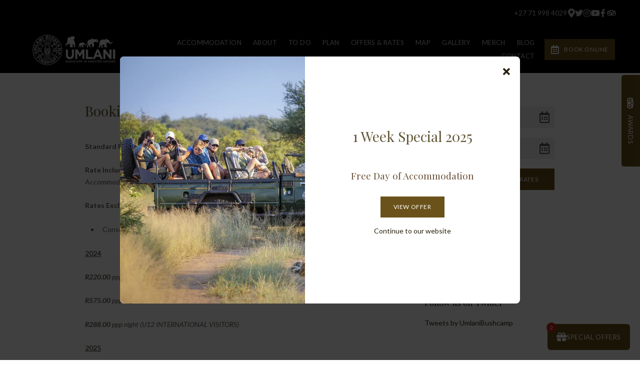

--- FILE ---
content_type: text/html; charset=utf-8
request_url: https://www.umlani.com/bookingterms/
body_size: 18223
content:
<!doctype html>
<!--[if lt IE 7]> <html class="no-js lt-ie9 lt-ie8 lt-ie7" lang="en"> <![endif]-->
<!--[if IE 7]>    <html class="no-js lt-ie9 lt-ie8" lang="en"> <![endif]-->
<!--[if IE 8]>    <html class="no-js lt-ie9" lang="en"> <![endif]-->
<!--[if gt IE 8]><!--> <html class="no-js" lang="en"> <!--<![endif]-->
<head>


  <meta charset="utf-8">
  <link rel="icon" href="/media/img/g0/umlani_favif28e8b8.png">
  <meta http-equiv="X-UA-Compatible" content="IE=edge">
  
  
    <link rel="stylesheet" href="https://fonts.googleapis.com/css?family=Playfair+Display:regular%7CLato:regular%7CLato:400,400i,700,700i&display=swap">
  
  
  <script async defer src="https://www.google.com/recaptcha/enterprise.js?render=6LeE0VMdAAAAACDJwuzf4IIIqPAsGOwtSqfcgkWL"></script>
  
  
  
      <script async src="https://www.googletagmanager.com/gtag/js?id=UA-25946168-1"></script>
      <script>window.dataLayer=window.dataLayer||[];function gtag(){dataLayer.push(arguments);}
gtag('js',new Date());gtag('config','UA-25946168-1');</script>
  
  <title>Booking Terms - Umlani Bushcamp</title>
  <meta name="description" content="Standard Rates  (Not &quot;Special Offers&quot; )
Rate Includes: Accommodation, 3 meals per day, game drives, optional bush walks, all local brand drinks + 15% VAT
Rates Excludes:

Conservation Levy

2024
R220.00 ppp night (SA RESIDENTS)
R575.00 ppp night (ADULT INTERNATIONAL VISITORS)
R288.00 ppp night (U12 INTERNATIONAL VISITORS)
2025
R240.00 ppp night (SA RESIDENTS)
R620.00 ppp night (ADULT INTERNATIONAL VISITORS)
R310.00 ppp night (U12 INTERNATIONAL VISITORS)

Transfer Costs
Vehicle Permit (Self Drive Guests) - payable at the Timbavati Gate R 300.00 per vehicle - subject to change

Guide/Driver Rate: The guide/driver/pilot accompanying a group will be charged R1,320.00 per night (2024)
Payments: 50% deposit is required for confirmation of all reservations. Balance payable prior to arrival at Umlani Bushcamp. Payment can be made by Credit Card or Bank Transfer.
Cancellations: A 50% cancellation fee will be levied on confirmed bookings cancelled within 60 days of arrival. A 100% cancellation fee on total booking cancelled within 30 days of arrival.
*All rates are subject to change without prior notice">
  <meta name="viewport" content="width=device-width, initial-scale=1">
  <meta name="format-detection" content="telephone=no">

  
  
  
  
    
      <meta name="robots" content="index, follow">
    
  
  
  

  
  <link rel="canonical" href="https://www.umlani.com/bookingterms/">
    
  

  
    
  

      

  
  <meta name="twitter:card" content="summary_large_image">
  <meta name="twitter:site" content="@UmlaniBushcamp">
  <meta name="twitter:title" content="Booking Terms - Umlani Bushcamp">
  <meta name="twitter:description" content="">

  <meta property="og:url"                content="https://www.umlani.com/bookingterms/">
  <meta property="fb:app_id" content="205541306225909">
  
  <meta property="og:title"              content="Booking Terms - Umlani Bushcamp">
  <meta property="og:description"        content="">
  
    <meta property="og:type"               content="website">
  

  
  
    
      
    
  
  

  

  

  

  
  

  
  <link rel="alternate" type="application/atom+xml"
      href="https://www.umlani.com/blog/atom/" title="Atom Feed">
  <link rel="alternate" type="application/rss+xml"
      href="https://www.umlani.com/blog/rss/" title="RSS Feed">
  

  <link rel="stylesheet" href="https://b-cdn.springnest.com/static/CACHE/css/d5b992cc9f2b.css">

  
  <link rel="stylesheet" href="https://b-cdn.springnest.com/static/CACHE/css/17240b41e3d7.css">
  

  <link rel="stylesheet" href="https://b-cdn.springnest.com/static/CACHE/css/1c40c5e134e5.css">

  
    
      
    
  

  

  
    <!-- Facebook Pixel Code -->
<script>
!function(f,b,e,v,n,t,s)
{if(f.fbq)return;n=f.fbq=function(){n.callMethod?
n.callMethod.apply(n,arguments):n.queue.push(arguments)};
if(!f._fbq)f._fbq=n;n.push=n;n.loaded=!0;n.version='2.0';
n.queue=[];t=b.createElement(e);t.async=!0;
t.src=v;s=b.getElementsByTagName(e)[0];
s.parentNode.insertBefore(t,s)}(window,document,'script',
'https://connect.facebook.net/en_US/fbevents.js');
 fbq('init', '2462312290486602'); 
fbq('track', 'PageView');
</script>
<noscript>
 <img height="1" width="1" 
src="https://www.facebook.com/tr?id=2462312290486602&ev=PageView
&noscript=1"/>
</noscript>
<!-- End Facebook Pixel Code -->
  

  <script src="https://b-cdn.springnest.com/static/CACHE/js/d95ef01043f9.js"></script>

  

  
  <script>
    var _paq = _paq || [];
    
    
    _paq.push(['trackPageView']);
    _paq.push(['enableLinkTracking']);
    (function() {
      var u="https://t.springnest.com/";
      _paq.push(['setTrackerUrl', u+'piwik.php']);
      _paq.push(['setSiteId', '429']);
      var d=document, g=d.createElement('script'), s=d.getElementsByTagName('script')[0];
      g.type='text/javascript'; g.async=true; g.defer=true; g.src=u+'piwik.js'; s.parentNode.insertBefore(g,s);
    })();
  </script>
  


    
    

</head>

<body

  id="sn-page-id-" class="

   large-secondary-buttons

  large-mobile-font

  
    site-has-offers
  

  nav-style-exp

  
    nav-hover-effect-fade
  

  

  sn-page-type-

   
    sn-page-type-not1 other-slider-layout-fup 
  

  

  

  
    allow-wide-header
  

  
    hide-image-borders
  

  

  
    hide-slider-text-dropshadow
  

  button-shape-square button-style-solid

  notification-format-bubble

  notification-bubble-right

  notification-colours-theme

  notification-bubble-counter-show

  

  notification-bubble-icon-show

  

  

  

  
  "



>



<div id="fb-root"></div>
<script async defer crossorigin="anonymous" src="https://connect.facebook.net/en_US/sdk.js#xfbml=1&version=v22.0&appId=205541306225909"></script>


  
  
  
    
<div class="sticky-header">
    <div class="sticky-header-nav">
        
<ul class="stickynav">
    
        
    
        
        <li class="parent">
            <a href="/collections/accommodation/">Accommodation</a>
            
            <ul>
                
        
        <li>
            <a href="/rooms/double-huts/">Double Huts </a>
            
        </li>
        
    
        
        <li>
            <a href="/rooms/family-huts/">Family Huts</a>
            
        </li>
        
    
            </ul>
            
        </li>
        
    
        
        <li class="parent">
            <a href="/collections/about/">About</a>
            
            <ul>
                
        
        <li>
            <a href="/pages/the-umlani-team/">The Umlani Team</a>
            
        </li>
        
    
        
        <li>
            <a href="/pages/timbavati-game-reserve/">Timbavati Game Reserve</a>
            
        </li>
        
    
        
        <li>
            <a href="/pages/kruger-national-park/">Kruger National Park</a>
            
        </li>
        
    
        
        <li>
            <a href="/pages/facilities/">Facilities</a>
            
        </li>
        
    
        
        <li>
            <a href="/pages/committed-to-responsible-tourism/">Responsible Tourism </a>
            
        </li>
        
    
        
        <li>
            <a href="/pages/awards-accolades/">Awards &amp; Accolades </a>
            
        </li>
        
    
            </ul>
            
        </li>
        
    
        
        <li class="parent">
            <a href="/collections/to-do/">To Do</a>
            
            <ul>
                
        
        <li>
            <a href="/pages/umlani-in-camp-activities/">Umlani Activities</a>
            
        </li>
        
    
        
        <li>
            <a href="/pages/activities-in-the-area/">Activities In the Area</a>
            
        </li>
        
    
        
        <li>
            <a href="/pages/birding/">Birding </a>
            
        </li>
        
    
            </ul>
            
        </li>
        
    
        
        <li class="parent">
            <a href="/collections/plan-your-trip-to-umlani/">Plan</a>
            
            <ul>
                
        
        <li>
            <a href="/pages/useful-travel-information/">Travel Info</a>
            
        </li>
        
    
        
        <li>
            <a href="/pages/what-to-bring/">What to Bring </a>
            
        </li>
        
    
        
        <li>
            <a href="/pages/directions-to-umlani-bushcamp/">Directions</a>
            
        </li>
        
    
            </ul>
            
        </li>
        
    
        
    
        
    
        
        <li>
            <a href="/offers/">Offers &amp; Rates</a>
            
        </li>
        
    
        
    
        
        <li>
            <a href="/maps/map/">Map </a>
            
        </li>
        
    
        
        <li class="parent">
            <a href="/galleries/#filter=*">Gallery</a>
            
            <ul>
                
        
        <li>
            <a href="/galleries/#filter=.umlani-wildlife">Umlani Wildlife </a>
            
        </li>
        
    
        
        <li>
            <a href="/galleries/#filter=.umlani-activities">Umlani Activities </a>
            
        </li>
        
    
            </ul>
            
        </li>
        
    
        
        <li>
            <a href="/pages/umlani-merch/">Merch</a>
            
        </li>
        
    
        
        <li>
            <a href="/blog/">Blog</a>
            
        </li>
        
    
        
        <li>
            <a href="/contact/contact/">Contact </a>
            
        </li>
        
    
        
    
</ul>

    </div>

    
    <div class="sticky-header-booking">
        <a target="_blank"  rel="nofollow noreferrer" onmousedown="javascript:_paq.push(['trackEvent', 'BookingIntent', 'BookNowButton']);" class="book-now-button color-52-background color-53 color-54-background-hover with-calendar" href="https://www.nightsbridge.co.za/bridge/book?bbid=12470"><i class="icon-calendar far fa-calendar-alt"></i>Book Online</a>
    </div>
    
</div>
    
      


  <header>
    
<div class="mobile-header">
    <div class="mobile-topbar">
        
            
                <a onclick="javascript:_paq.push(['trackEvent', 'BookingIntent', 'BookNowButton']);" onauxclick="javascript:_paq.push(['trackEvent', 'BookingIntent', 'BookNowButton']);" class="mobile-booknow-button color-52-background color-53 color-54-background-hover with-calendar" target="_blank"  rel="nofollow noreferrer" href="https://www.nightsbridge.co.za/bridge/book?bbid=12470"><i class="icon-calendar far fa-calendar-alt"></i>Book Online</a>
            
        
        
        <button class="mobile-nav-button hamburger hamburger--squeeze" type="button" aria-label="Click to show mobile navigation">
            <span class="hamburger-box">
                <span class="hamburger-inner"></span>
            </span>
        </button>
        
        
        
        
        
        <a title="    +27 71 998 4029" class="mobile-icon-button mobile-phone-button" href="tel:+27719984029" aria-label="Click to call ContactNumber object"><i class="icon-phone fas fa-phone"></i></a>
        
        
        
        
        <a target="_blank" rel="nofollow noreferrer" class="mobile-icon-button mobile-map-button" href="https://www.google.co.za/maps/place/Umlani+Bushcamp/@-24.332394,31.308202,17z/data=!3m1!4b1!4m2!3m1!1s0x1ec31739ee34c4f3:0xd0bd3d6c6cb2d51f" aria-label="Click to find location on Google Maps"><i class="icon-map-marker fas fa-map-marker-alt"></i></a>
        
        
        
    </div>
    
    <div class="mobile-header-panel mobile-header-panel-menu">
        <div class="mobile-header-panel-inner">
            
<ul id="mobilenav" class="clearfix">
    
        
    
        
        <li class="parent">
            <a href="/collections/accommodation/" title="Accommodation in Greater Kruger">Accommodation</a>
            
                
                <i class="mobile-nav-subnav-switch icon-chevron-down fas fa-chevron-down"></i>
                <ul>
                    
        
        <li>
            <a href="/rooms/double-huts/" title="Double Eco Huts">Double Huts </a>
            
        </li>
        
    
        
        <li>
            <a href="/rooms/family-huts/" title="Family Eco Huts">Family Huts</a>
            
        </li>
        
    
                </ul>
                
            
        </li>
        
    
        
        <li class="parent">
            <a href="/collections/about/" title="About Umlani Bushcamp">About</a>
            
                
                <i class="mobile-nav-subnav-switch icon-chevron-down fas fa-chevron-down"></i>
                <ul>
                    
        
        <li>
            <a href="/pages/the-umlani-team/" title="The Umlani Team ">The Umlani Team</a>
            
        </li>
        
    
        
        <li>
            <a href="/pages/timbavati-game-reserve/" title="Timbavati Game Reserve">Timbavati Game Reserve</a>
            
        </li>
        
    
        
        <li>
            <a href="/pages/kruger-national-park/" title="Kruger National Park">Kruger National Park</a>
            
        </li>
        
    
        
        <li>
            <a href="/pages/facilities/" title="Facilities">Facilities</a>
            
        </li>
        
    
        
        <li>
            <a href="/pages/committed-to-responsible-tourism/" title="Committed To Responsible Tourism">Responsible Tourism </a>
            
        </li>
        
    
        
        <li>
            <a href="/pages/awards-accolades/" title="Awards &amp; Accolades">Awards &amp; Accolades </a>
            
        </li>
        
    
                </ul>
                
            
        </li>
        
    
        
        <li class="parent">
            <a href="/collections/to-do/" title="Activities and Attractions at Umlani">To Do</a>
            
                
                <i class="mobile-nav-subnav-switch icon-chevron-down fas fa-chevron-down"></i>
                <ul>
                    
        
        <li>
            <a href="/pages/umlani-in-camp-activities/" title="Umlani in Camp Activities">Umlani Activities</a>
            
        </li>
        
    
        
        <li>
            <a href="/pages/activities-in-the-area/" title="Activities In the Area">Activities In the Area</a>
            
        </li>
        
    
        
        <li>
            <a href="/pages/birding/" title="Birding at Umlani Bushcamp">Birding </a>
            
        </li>
        
    
                </ul>
                
            
        </li>
        
    
        
        <li class="parent">
            <a href="/collections/plan-your-trip-to-umlani/" title="Plan Your Trip to Umlani">Plan</a>
            
                
                <i class="mobile-nav-subnav-switch icon-chevron-down fas fa-chevron-down"></i>
                <ul>
                    
        
        <li>
            <a href="/pages/useful-travel-information/" title="Useful Travel Information">Travel Info</a>
            
        </li>
        
    
        
        <li>
            <a href="/pages/what-to-bring/" title="What to Bring ">What to Bring </a>
            
        </li>
        
    
        
        <li>
            <a href="/pages/directions-to-umlani-bushcamp/" title="Directions to Umlani Bushcamp">Directions</a>
            
        </li>
        
    
                </ul>
                
            
        </li>
        
    
        
    
        
    
        
        <li>
            <a href="/offers/" title="Offers and Rates">Offers &amp; Rates</a>
            
        </li>
        
    
        
    
        
        <li>
            <a href="/maps/map/" title="Map - Umlani Bushcamp">Map </a>
            
        </li>
        
    
        
        <li class="parent">
            <a href="/galleries/#filter=*">Gallery</a>
            
                
                <i class="mobile-nav-subnav-switch icon-chevron-down fas fa-chevron-down"></i>
                <ul>
                    
        
        <li>
            <a href="/galleries/#filter=.umlani-wildlife" title="Umlani Wildlife ">Umlani Wildlife </a>
            
        </li>
        
    
        
        <li>
            <a href="/galleries/#filter=.umlani-activities" title="Umlani Activities and Accommodation">Umlani Activities </a>
            
        </li>
        
    
                </ul>
                
            
        </li>
        
    
        
        <li>
            <a href="/pages/umlani-merch/" title="Umlani Merchandise">Merch</a>
            
        </li>
        
    
        
        <li>
            <a href="/blog/" title="Renewal, transformation &amp; life at Umlani">Blog</a>
            
        </li>
        
    
        
        <li>
            <a href="/contact/contact/" title="Contact">Contact </a>
            
        </li>
        
    
        
    
</ul>

            
    
    <ul class="social-accounts">
        <li class="weather-widget-wrapper"></li>
        <li>
<a target="_blank" rel="nofollow noreferrer" href="https://www.google.co.za/maps/place/Umlani+Bushcamp/@-24.332394,31.308202,17z/data=!3m1!4b1!4m2!3m1!1s0x1ec31739ee34c4f3:0xd0bd3d6c6cb2d51f" aria-label="Click to find location on Google Maps"><i class="icon-map-marker fas fa-map-marker-alt"></i></a>
</li>
        
        
        
        
        <li><a target="_blank" rel="nofollow noreferrer" class="socicon fab fa-twitter" href="https://twitter.com/UmlaniBushcamp" aria-label="Twitter"></a></li>
        <li><a target="_blank" rel="nofollow noreferrer" class="socicon fab fa-instagram" href="https://instagram.com/umlanibushcamp" aria-label="Instagram"></a></li>
        <li><a target="_blank" rel="nofollow noreferrer" class="socicon fab fa-youtube" href="https://www.youtube.com/@umlanibushcamp3251" aria-label="Youtube"></a></li>
        
        <li><a target="_blank" rel="nofollow noreferrer" class="socicon fab fa-facebook-f" href="https://www.facebook.com/pages/Umlani-bushcamp/160070567369383" aria-label="Facebook"></a></li>
        
        
        <li><a target="_blank" rel="nofollow noreferrer" class="socicon fab fa-tripadvisor" href="https://www.tripadvisor.co.za/Hotel_Review-g471860-d471913-Reviews-Umlani_Bushcamp-Timbavati_Private_Nature_Reserve_Kruger_National_Park.html" aria-label="Tripadvisor"></a></li>
    </ul>
    

            
                
            
        </div>
    </div>
    
</div>

    <div class="header-flat header-flat-c">
      
      <div class="masthead-wrapper color-34-background">
        <div class="limiter clearfix">
          
<div id="masthead" class="masthead-classic">

    
    
    
    
    <ul class="social-accounts">
        <li>
<a target="_blank" rel="nofollow noreferrer" href="https://www.google.co.za/maps/place/Umlani+Bushcamp/@-24.332394,31.308202,17z/data=!3m1!4b1!4m2!3m1!1s0x1ec31739ee34c4f3:0xd0bd3d6c6cb2d51f" aria-label="Location on Google Maps"><i class="icon-map-marker fas fa-map-marker-alt"></i></a>
</li>
        
        
        
        
        <li><a target="_blank" rel="nofollow noreferrer" class="socicon fab fa-twitter" href="https://twitter.com/UmlaniBushcamp" aria-label="Twitter"></a></li>
        <li><a target="_blank" rel="nofollow noreferrer" class="socicon fab fa-instagram" href="https://instagram.com/umlanibushcamp" aria-label="Instagram"></a></li>
        <li><a target="_blank" rel="nofollow noreferrer" class="socicon fab fa-youtube" href="https://www.youtube.com/@umlanibushcamp3251" aria-label="Youtube"></a></li>
        
        <li><a target="_blank" rel="nofollow noreferrer" class="socicon fab fa-facebook-f" href="https://www.facebook.com/pages/Umlani-bushcamp/160070567369383" aria-label="Facebook"></a></li>
        
        
        <li><a target="_blank" rel="nofollow noreferrer" class="socicon fab fa-tripadvisor" href="https://www.tripadvisor.co.za/Hotel_Review-g471860-d471913-Reviews-Umlani_Bushcamp-Timbavati_Private_Nature_Reserve_Kruger_National_Park.html" aria-label="Tripadvisor"></a></li>

        
    </ul>
    
    <div class="weather-widget-wrapper color-35"></div>
    
        
    

    
        <div class="masthead-contact-wrapper">
        
            
                
                    
                        <span class="phone-wrapper">
                            <a class="color-35 color-38-hover tel-link" href="tel:+27719984029">    +27 71 998 4029</a>
                        </span>
                    
                
                    
                
            
        
        
        </div>
    

</div>
        </div>
      </div>
      
      <div id="nav-wrapper" class="nav-flex">
        <div class="inner">
          
            <div class="book-now-button-flex-wrapper">
              <a target="_blank"  rel="nofollow noreferrer" onmousedown="javascript:_paq.push(['trackEvent', 'BookingIntent', 'BookNowButton']);" class="book-now-button color-52-background color-53 color-54-background-hover with-calendar" href="https://www.nightsbridge.co.za/bridge/book?bbid=12470"><i class="icon-calendar far fa-calendar-alt"></i>Book Online</a>
            </div>
          
          
          <div id="logo-wrapper">
            <div id="logo-tab">
              
                  <a title="Umlani Bushcamp" href="/">
                      
                          
                              <img class="responsive" src="https://b-cdn.springnest.com/media/img/g0/umlanifcdf0e4.png" alt="Umlani Bushcamp | Accommodation in the Greater Kruger Park " style="width: 170px; max-width: 100%;">
                          
                      
                  </a>
              
            </div>
          </div>
          
            <div class="floaty-nav">
              
<div id="navlabel" class="clearfix color-1-background color-30" aria-hidden="true">
    <a href="#" rel="nofollow" class="btn btn-navbar color-30" data-toggle="collapse" data-target=".nav-collapse">
        <span class="navlabeltext">Menu</span>
        <span class="icon-bars">
            <span class="icon-bar"></span>
            <span class="icon-bar"></span>
            <span class="icon-bar"></span>
        </span>
    </a>
</div>
<ul id="nav" class="clearfix">
    
        
    
        
        <li class="parent">
            <a href="/collections/accommodation/">Accommodation</a>
            
                <ul class="color-2-background">
                    
        
        <li>
            <a href="/rooms/double-huts/">Double Huts </a>
            
        </li>
        
    
        
        <li>
            <a href="/rooms/family-huts/">Family Huts</a>
            
        </li>
        
    
                </ul>
            
        </li>
        
    
        
        <li class="parent">
            <a href="/collections/about/">About</a>
            
                <ul class="color-2-background">
                    
        
        <li>
            <a href="/pages/the-umlani-team/">The Umlani Team</a>
            
        </li>
        
    
        
        <li>
            <a href="/pages/timbavati-game-reserve/">Timbavati Game Reserve</a>
            
        </li>
        
    
        
        <li>
            <a href="/pages/kruger-national-park/">Kruger National Park</a>
            
        </li>
        
    
        
        <li>
            <a href="/pages/facilities/">Facilities</a>
            
        </li>
        
    
        
        <li>
            <a href="/pages/committed-to-responsible-tourism/">Responsible Tourism </a>
            
        </li>
        
    
        
        <li>
            <a href="/pages/awards-accolades/">Awards &amp; Accolades </a>
            
        </li>
        
    
                </ul>
            
        </li>
        
    
        
        <li class="parent">
            <a href="/collections/to-do/">To Do</a>
            
                <ul class="color-2-background">
                    
        
        <li>
            <a href="/pages/umlani-in-camp-activities/">Umlani Activities</a>
            
        </li>
        
    
        
        <li>
            <a href="/pages/activities-in-the-area/">Activities In the Area</a>
            
        </li>
        
    
        
        <li>
            <a href="/pages/birding/">Birding </a>
            
        </li>
        
    
                </ul>
            
        </li>
        
    
        
        <li class="parent">
            <a href="/collections/plan-your-trip-to-umlani/">Plan</a>
            
                <ul class="color-2-background">
                    
        
        <li>
            <a href="/pages/useful-travel-information/">Travel Info</a>
            
        </li>
        
    
        
        <li>
            <a href="/pages/what-to-bring/">What to Bring </a>
            
        </li>
        
    
        
        <li>
            <a href="/pages/directions-to-umlani-bushcamp/">Directions</a>
            
        </li>
        
    
                </ul>
            
        </li>
        
    
        
    
        
    
        
        <li>
            <a href="/offers/">Offers &amp; Rates</a>
            
        </li>
        
    
        
    
        
        <li>
            <a href="/maps/map/">Map </a>
            
        </li>
        
    
        
        <li class="parent">
            <a href="/galleries/#filter=*">Gallery</a>
            
                <ul class="color-2-background">
                    
        
        <li>
            <a href="/galleries/#filter=.umlani-wildlife">Umlani Wildlife </a>
            
        </li>
        
    
        
        <li>
            <a href="/galleries/#filter=.umlani-activities">Umlani Activities </a>
            
        </li>
        
    
                </ul>
            
        </li>
        
    
        
        <li>
            <a href="/pages/umlani-merch/">Merch</a>
            
        </li>
        
    
        
        <li>
            <a href="/blog/">Blog</a>
            
        </li>
        
    
        
        <li>
            <a href="/contact/contact/">Contact </a>
            
        </li>
        
    
        
    
</ul>

            </div>
          
        </div>
      </div>
    </div>

    
    <div class="limiter clearfix">
      <div id="titlebar-bottom">
        <div class="logo-space"></div>
<div class="logo-container with-social-links">
    <a title="Umlani Bushcamp" href="/">
        
            
                <img class="responsive" src="https://b-cdn.springnest.com/media/img/g0/umlanifcdf0e4.png" alt="Umlani Bushcamp | Accommodation in the Greater Kruger Park " style="width: 170px; max-width: 100%;">
            
        
    </a>
</div>
      </div>
    </div>
    
  </header>

    
  
  
  <div id="main" role="main">
    
    
      
        
          
            
              
            
        
      
    
    

    
    <div class="limiter clearfix">
        
        <div class="clearfix row sticky-parent">
            <div class="left">
                <h1>Booking Terms</h1>
                <div class="page_description prose content-block">
                    <p><strong>Standard Rates  (Not "Special Offers" )</strong></p>
<p><strong>Rate Includes:</strong><br /> Accommodation, 3 meals per day, game drives, optional bush walks, all local brand drinks + 15% VAT</p>
<p><strong>Rates Excludes:</strong></p>
<ul>
<li>Conservation Levy</li>
</ul>
<p><span style="text-decoration: underline;"><strong>2024</strong></span></p>
<p><em><strong>R220.00</strong> ppp night (SA RESIDENTS)</em></p>
<p><em><strong>R575.00</strong> ppp night (ADULT INTERNATIONAL VISITORS)</em></p>
<p><em><strong>R288.00</strong> ppp night (U12 INTERNATIONAL VISITORS)</em></p>
<p><span style="text-decoration: underline;"><strong>2025</strong></span></p>
<p><em><strong>R240.00</strong> ppp night (SA RESIDENTS)</em></p>
<p><em><strong>R620.00</strong> ppp night (ADULT INTERNATIONAL VISITORS)</em></p>
<p><em><strong>R310.00</strong> ppp night (U12 INTERNATIONAL VISITORS)</em></p>
<ul>
<li>Transfer Costs</li>
<li>Vehicle Permit (Self Drive Guests) - payable at the Timbavati Gate R 300.00 per vehicle - subject to change</li>
</ul>
<p><strong>Guide/Driver Rate:</strong><br /> The guide/driver/pilot accompanying a group will be charged R1,320.00 per night (<strong>2024</strong>)</p>
<p><strong>Payments:</strong><br /> 50% deposit is required for confirmation of all reservations.<br /> Balance payable prior to arrival at Umlani Bushcamp.<br /> Payment can be made by Credit Card or Bank Transfer.</p>
<p><strong>Cancellations:</strong><br /> A 50% cancellation fee will be levied on confirmed bookings cancelled within 60 days of arrival.<br /> A 100% cancellation fee on total booking cancelled within 30 days of arrival.</p>
<p>*All rates are subject to change without prior notice</p>
                </div>
            </div>
            <div class="right sidebar-fixed">
                <div class="sticky-spacer">
                    <div class="sticky-sidebar">
                        <div class="sidebar">
    
    
        <div class="sidebar-inner">
    
        <div id="sidebar-block-nightsbridge" class="sidebar-block">
    
<form id="reservations"  target="_blank" rel="nofollow noreferrer" action="https://book.nightsbridge.com/12470" method="get" >
    <formset>
        <div class="form-item">
            <input id="flatres-in" type="text" name="startdate" value="" placeholder="Check in">
            <i class="icon-calendar far fa-calendar-alt"></i>
        </div>

        <div class="form-item">
            <input id="flatres-out" type="text" name="enddate" value=""  placeholder="Check out">
            <i class="icon-calendar far fa-calendar-alt"></i>
        </div>

        

        <div class="form-item submit">
            
            <input class="res-button color-28 color-27-background color-29-background-hover" type="submit" value="Check Availability and Rates">
        </div>
    </formset>
</form>
</div>
    
        <div id="sidebar-block-fanpage" class="sidebar-block">
    <h2>Like us on Facebook</h2>
<div class="fb-page-wrapper">
<div class="fb-page" data-href="https://www.facebook.com/pages/Umlani-bushcamp/160070567369383" data-small-header="true" data-adapt-container-width="true" data-hide-cover="true" data-show-facepile="false" data-show-posts="false"><blockquote cite="https://www.facebook.com/pages/Umlani-bushcamp/160070567369383" class="fb-xfbml-parse-ignore"><a href="https://www.facebook.com/pages/Umlani-bushcamp/160070567369383">Facebook</a></blockquote></div>
</div>
</div>
    
        <div id="sidebar-block-twitter" class="sidebar-block">
    <h2>Follow us on Twitter</h2>
<a class="twitter-timeline" data-dnt="true" href="https://twitter.com/UmlaniBushcamp" data-tweet-limit="1" data-height="400">Tweets by UmlaniBushcamp</a> <script async src="https://platform.twitter.com/widgets.js" charset="utf-8"></script>
</div>
    
</div>

    
</div>
                    </div>
                </div>
            </div>
        </div>
        
    </div>

  </div>

  
  




<footer>
    

    

    
    <div id="thickfooter">
        
        <div class="limiter color-48-background color-49">
            <div class="thickfooter-cols">
                
                    
                        
<div class="thickfooter-col footernav-col">
    <ul>
        
        <li><a class="color-49 color-50-hover" href="/collections/accommodation/" title="Accommodation in Greater Kruger">Accommodation</a></li>
        
        <li><a class="color-49 color-50-hover" href="/collections/about/" title="About Umlani Bushcamp">About</a></li>
        
        <li><a class="color-49 color-50-hover" href="/collections/to-do/" title="Activities and Attractions at Umlani">To Do</a></li>
        
        <li><a class="color-49 color-50-hover" href="/collections/plan-your-trip-to-umlani/" title="Plan Your Trip to Umlani">Plan</a></li>
        
        <li><a class="color-49 color-50-hover" href="/offers/" title="Offers and Rates">Offers &amp; Rates</a></li>
        
    </ul>
</div>

<div class="thickfooter-col footernav-col">
    <ul>
        
        <li><a class="color-49 color-50-hover" href="/maps/map/" title="Map - Umlani Bushcamp">Map </a></li>
        
        <li><a class="color-49 color-50-hover" href="/galleries/#filter=*">Gallery</a></li>
        
        <li><a class="color-49 color-50-hover" href="/pages/umlani-merch/" title="Umlani Merchandise">Merch</a></li>
        
        <li><a class="color-49 color-50-hover" href="/blog/" title="Renewal, transformation &amp; life at Umlani">Blog</a></li>
        
        <li><a class="color-49 color-50-hover" href="/contact/contact/" title="Contact">Contact </a></li>
        
    </ul>
</div>


                    
                

                <div class="thickfooter-col thickfooter-contact">
                    
                    
                    <div class="address-section">
                        
                        <div class="address-sub-section">
                            <div class="address-icon color-49">
                                <i class="icon-phone fas fa-phone"></i>
                            </div>
                            <div class="address-section-details">
                                <span><a class="color-49 color-50-hover" target="_blank" rel="nofollow noreferrer" href="tel:+27719984029">    +27 71 998 4029</a></span>
                                <span class="number-comment">Jess Mayes - Reservations Manager</span>
                            </div>
                        </div>
                        
                        <div class="address-sub-section">
                            <div class="address-icon color-49">
                                <i class="icon-phone fas fa-phone"></i>
                            </div>
                            <div class="address-section-details">
                                <span><a class="color-49 color-50-hover" target="_blank" rel="nofollow noreferrer" href="tel:+27834682041">+27 83 468 2041</a></span>
                                <span class="number-comment">Marco Schiess Call &amp; WhatsApp (URGENT)</span>
                            </div>
                        </div>
                        
                    </div>
                    
                    <div class="address-section">
                        <div class="address-sub-section">
                            <div class="address-icon color-49">
                                <i class="icon-envelope-alt far fa-envelope"></i>
                            </div>
                            <div class="address-section-details">
                                <span><a class="color-49 color-50-hover" target="_blank" rel="nofollow noreferrer" href="/cdn-cgi/l/email-protection#acc5c2cac3ecd9c1c0cdc2c582cfc3c1"><span class="__cf_email__" data-cfemail="91f8fff7fed1e4fcfdf0fff8bff2fefc">[email&#160;protected]</span></a></span>
                            </div>
                        </div>
                    </div>
                    
                    <div class="address-section">
                        <div class="address-sub-section">
                            <div class="address-icon color-49">
                                <i class="icon-map-marker fas fa-map-marker-alt"></i>
                            </div>
                            <div class="address-section-details">
                                <a target="_blank" rel="nofollow noreferrer" class="footer-map-link color-49 color-50-hover" href="https://www.google.co.za/maps/place/Umlani+Bushcamp/@-24.332394,31.308202,17z/data=!3m1!4b1!4m2!3m1!1s0x1ec31739ee34c4f3:0xd0bd3d6c6cb2d51f">
                                Timbavati Private Nature Reserve<br>Greater Kruger National Park<br>South Africa</a>
                            </div>
                        </div>
                    </div>
                    
                </div>

                
                
                <div class="thickfooter-col thickfooter-social">
                    <ul class="social-accounts">
                        
                        
                        
                        
                        <li><a target="_blank" class="socicon fab fa-twitter color-49 color-50-hover" href="https://twitter.com/UmlaniBushcamp" rel="nofollow noreferrer" aria-label="Twitter"></a></li>
                        <li><a target="_blank" class="socicon fab fa-instagram color-49 color-50-hover" href="https://instagram.com/umlanibushcamp" rel="nofollow noreferrer" aria-label="Instagram"></a></li>
                        <li><a target="_blank" class="socicon fab fa-youtube color-49 color-50-hover" href="https://www.youtube.com/@umlanibushcamp3251" rel="nofollow noreferrer" aria-label="Youtube"></a></li>
                        
                        <li><a target="_blank" class="socicon fab fa-facebook-f color-49 color-50-hover" href="https://www.facebook.com/pages/Umlani-bushcamp/160070567369383" rel="nofollow noreferrer" aria-label="Facebook"></a></li>
                        
                        
                        <li><a target="_blank" class="socicon fab fa-tripadvisor color-49 color-50-hover" href="https://www.tripadvisor.co.za/Hotel_Review-g471860-d471913-Reviews-Umlani_Bushcamp-Timbavati_Private_Nature_Reserve_Kruger_National_Park.html" rel="nofollow noreferrer" aria-label="Tripadvisor"></a></li>
                    </ul>
                </div>
                
                
            </div>
        </div>
    </div>
    
    <div id="footer-bottom" class="color-58">
        <div class="limiter color-57-background color-58 clearfix">
            <p>&copy; Copyright 2026 Umlani Bushcamp.

             Built with <a target="_blank" rel="nofollow noreferrer" href="https://springnest.com?utm_source=www.umlani.com&utm_medium=Clients&utm_campaign=ClientSites&utm_content=Built+with+Springnest">Springnest</a>.

            

            

             <a href="/privacy/">Privacy Policy &amp; Section 51 Manual.</a>

             <a href="/bookingterms/">Booking Terms.</a>

            

            <span class="owner-login"><a class="footer-show-popup" href="#"><i class="icon-user fas fa-exclamation-circle"></i> Show Popup</a> <a class="owner-login-link" target="_blank" rel="nofollow noreferrer" href="https://admin.springnest.com/site/576/dashboard/overview/"><i class="icon-user fas fa-user"></i> Owner Login</a></span></p>
        </div>
    </div>
</footer>

  

  
  <div class="offcanvas-overlay"></div>

  

  
  <a href="#" class="tab-label-bubble show  tab-label-bubble-rounded tada animated delay-1s"><i class="bubble-icon fas fa-gift"></i><span class="bubble-text">Special Offers</span><span class="bubble-counter"><span class="bubble-counter-number">2</span></span></a>
  <a href="/offers/" class="tab-label-mobile-offers show">Special Offers</a>
  <div class="offcanvas-tab" id="special-offers-tab">
    <div class="socialtab-inner">
      <a href="/offers/" class="tab-label show"><span class="rotate"><i class="tablabel-icon fas fa-gift"></i><span class="tablabel-text">Special Offers</span></span></a>
      <div class="tab-body">
        <div class="tab-heading">
          <h2>Special Offers</h2>
          <a href="#" class="sidebar-close"><i class="icon-remove fas fa-times"></i></a>
        </div>
        <div class="scrollbar-outer">
          <div class="tab-content">
          
          
              <div class="sidebar-list-item">
                <div class="sidebar-list-item-image">
                    <a href="/1weekspecial/">
                        <span class="sidebar-list-item-heading">1 Week Special 2025</span>
                          
                            
                              <img loading="lazy" class="responsive" src="https://b-cdn.springnest.com/media/img/g0/img-20210310-wa0027532b32b.jpg?aspect_ratio=301%3A140&width=301" alt="1 Week Special 2025" width="301" height="140">
                            
                          
                    </a>
                </div>
                <div class="sidebar-list-item-text">
                    <div class="list-rate-box">
                        <a class="color-3-background color-4-background-hover color-30" href="/1weekspecial/">View</a>
                        
                            <span class="list-from">&nbsp;</span>
                        
                        
                        <span class="list-minrate font_two">Free Day of Accommodation </span>
                        
                    </div>
                </div>
            </div>
          
              <div class="sidebar-list-item">
                <div class="sidebar-list-item-image">
                    <a href="/offers/1-week-special-2026/">
                        <span class="sidebar-list-item-heading">1 Week Special 2026</span>
                          
                            
                              <img loading="lazy" class="responsive" src="https://b-cdn.springnest.com/media/img/g0/dalf6292-hdr1b63aaa.jpg?aspect_ratio=301%3A140&width=301" alt="1 Week Special 2026" width="301" height="140">
                            
                          
                    </a>
                </div>
                <div class="sidebar-list-item-text">
                    <div class="list-rate-box">
                        <a class="color-3-background color-4-background-hover color-30" href="/offers/1-week-special-2026/">View</a>
                        
                            <span class="list-from">&nbsp;</span>
                        
                        
                    </div>
                </div>
            </div>
          
          
          </div>
        </div>
      </div>
    </div>
  </div>
  
  

  <!-- Root element of PhotoSwipe. Must have class pswp. -->
  <div class="pswp" tabindex="-1" role="dialog" aria-hidden="true">

      <!-- Background of PhotoSwipe. 
           It's a separate element as animating opacity is faster than rgba(). -->
      <div class="pswp__bg"></div>

      <!-- Slides wrapper with overflow:hidden. -->
      <div class="pswp__scroll-wrap">

          <!-- Container that holds slides. 
              PhotoSwipe keeps only 3 of them in the DOM to save memory.
              Don't modify these 3 pswp__item elements, data is added later on. -->
          <div class="pswp__container">
              <div class="pswp__item"></div>
              <div class="pswp__item"></div>
              <div class="pswp__item"></div>
          </div>

          <!-- Default (PhotoSwipeUI_Default) interface on top of sliding area. Can be changed. -->
          <div class="pswp__ui pswp__ui--hidden">

              <div class="pswp__top-bar">

                  <!--  Controls are self-explanatory. Order can be changed. -->

                  <div class="pswp__counter"></div>

                  <button class="pswp__button pswp__button--close" title="Close (Esc)" aria-label="Close (Esc)"></button>

                  <button class="pswp__button pswp__button--share" title="Share" aria-label="Share"></button>

                  <button class="pswp__button pswp__button--fs" title="Toggle fullscreen" aria-label="Toggle fullscreen"></button>

                  <button class="pswp__button pswp__button--zoom" title="Zoom in/out" aria-label="Zoom in/out"></button>

                  <!-- Preloader demo http://codepen.io/dimsemenov/pen/yyBWoR -->
                  <!-- element will get class pswp__preloader-active when preloader is running -->
                  <div class="pswp__preloader">
                      <div class="pswp__preloader__icn">
                        <div class="pswp__preloader__cut">
                          <div class="pswp__preloader__donut"></div>
                        </div>
                      </div>
                  </div>
              </div>

              <div class="pswp__share-modal pswp__share-modal--hidden pswp__single-tap">
                  <div class="pswp__share-tooltip"></div> 
              </div>

              <button class="pswp__button pswp__button--arrow--left" title="Previous (arrow left)" aria-label="Previous (arrow left)">
              </button>

              <button class="pswp__button pswp__button--arrow--right" title="Next (arrow right)" aria-label="Next (arrow right)">
              </button>

              <div class="pswp__caption">
                  <div class="pswp__caption__center"></div>
              </div>

          </div>

      </div>

  </div>

  
  
  <script data-cfasync="false" src="/cdn-cgi/scripts/5c5dd728/cloudflare-static/email-decode.min.js"></script><script src="//ajax.googleapis.com/ajax/libs/jquery/1.7.1/jquery.min.js"></script>
  <script>window.jQuery || document.write('<script src="https://b-cdn.springnest.com/static/client/js/libs/jquery-1.7.1.min.js"><\/script>')</script>
  
  

  <script>
      function setCookie(name,value,days) {
          var expires = "";
          if (days) {
              var date = new Date();
              date.setTime(date.getTime() + (days*24*60*60*1000));
              expires = "; expires=" + date.toUTCString();
          }
          document.cookie = name + "=" + (value || "")  + expires + "; path=/";
      }
      function getCookie(name) {
          var nameEQ = name + "=";
          var ca = document.cookie.split(';');
          for(var i=0;i < ca.length;i++) {
              var c = ca[i];
              while (c.charAt(0)==' ') c = c.substring(1,c.length);
              if (c.indexOf(nameEQ) == 0) return c.substring(nameEQ.length,c.length);
          }
          return null;
      }
      function eraseCookie(name) {
          document.cookie = name+'=; Max-Age=-99999999;';
      }
  </script>

  
  <script src="https://cdnjs.cloudflare.com/ajax/libs/jquery-modal/0.9.1/jquery.modal.min.js"></script>
  

  <script type="text/javascript">
  // Mailblaze newsletter form AJAX handler
  (function() {
      // Use event delegation on the document to catch form submissions
      // This works even if the form is loaded dynamically in a modal
      document.addEventListener('submit', function(e) {
          // Check if this is our mailblaze form
          if (e.target && e.target.id === 'mailblaze-subscribe-form') {
              e.preventDefault();
              e.stopPropagation();
              e.stopImmediatePropagation();

              var form = e.target;
              var responseDiv = form.querySelector('.mailblaze-response');
              var submitButton = form.querySelector('button[type="submit"]');
              var originalText = submitButton.textContent;

              // Disable button and show loading state
              submitButton.disabled = true;
              submitButton.textContent = 'Subscribing...';
              responseDiv.style.display = 'none';

              // Collect form data
              var formData = new FormData(form);

              // Send AJAX request
              fetch('/newsletter-subscribe/', {
                  method: 'POST',
                  body: formData,
                  headers: {
                      'X-Requested-With': 'XMLHttpRequest'
                  }
              })
              .then(function(response) {
                  return response.json();
              })
              .then(function(data) {
                  // Show response message
                  responseDiv.style.display = 'block';

                  if (data.success) {
                      responseDiv.style.color = 'inherit';
                      responseDiv.textContent = data.message || 'Thank you for subscribing!';
                      form.reset();
                  } else {
                      responseDiv.style.color = 'inherit';
                      responseDiv.style.opacity = '0.8';
                      responseDiv.textContent = data.error || 'An error occurred. Please try again.';
                  }
              })
              .catch(function(error) {
                  responseDiv.style.display = 'block';
                  responseDiv.style.color = 'inherit';
                  responseDiv.style.opacity = '0.8';
                  responseDiv.textContent = 'An error occurred. Please try again.';
              })
              .finally(function() {
                  // Re-enable button
                  submitButton.disabled = false;
                  submitButton.textContent = originalText;
              });

              return false;
          }
      }, true); // Use capture phase to catch the event before other handlers
  })();
  </script>

  

  
  
  

<div class="popup popup-type-top_offer color-20-background popup-has-image" data-hash="1485230245">
  <a class="popup-close-icon" href="#"><i class="fas fa-times"></i></a>
  
<div class="popup-content" data-popup-changed="1b29e8e1">
    
    
    <div class="popup-image" style="background-image: url('https://b-cdn.springnest.com/media/img/g0/img-20210310-wa0027532b32b.jpg?aspect_ratio=620%3A620&width=620');">
        <a class="popup-close-link" href="/1weekspecial/"></a>
    </div>
    
    
    
    <div class="popup-text">
        <span class="homepage-heading text_center">1 Week Special 2025</span>
        
            <div class="page_summary font_three color-10">
                Free Day of Accommodation 
            </div>
        
        
        <a class="book-now-button color-3-background color-30 color-4-background-hover popup-close-link" href="/1weekspecial/">View Offer</a>
        <div class="popup-dismiss-text-link-wrapper"><a class="popup-dismiss-text-link" href="#" rel="nofollow">Continue to our website</a></div>
    </div>
</div>
</div>


<script src="https://b-cdn.springnest.com/static/CACHE/js/30d73851b0fd.js"></script>
  
  

  
  <script>
    $(function () {
      $('#reservations .submit .res-button').on('click', function (e) {
        _paq.push(['trackEvent', 'BookingIntent', 'AvailabilityForm']);
      });
    });
  </script>
  

  

  

  <script>
    var springlang = '';
    var slidersDirectionNav = true;
  </script>
  

  <script>
    window.dateformat = "yy-mm-dd";
  </script>

  <link rel="stylesheet" href="https://use.fontawesome.com/releases/v5.15.3/css/all.css" crossorigin="anonymous">

  <script src="https://b-cdn.springnest.com/static/CACHE/js/bd8f249391c1.js"></script>

  

  <script>
      $(function () {
          var social_overlay_link = document.querySelector('#social-share-button'),
              social_overlay = document.querySelector('#social-overlay'),
              closeFn;

          function closeShowingModal() {
              var showingModal = $('.social-overlay.show');
              if (!showingModal.length) return;
              showingModal.removeClass('show');
              if (typeof closeFn === 'function') {
                  closeFn();
                  closeFn = null;
              }
          };
          $('#social-share-button').click(function (e) {
              closeFn = cta(social_overlay_link, social_overlay, {
                  relativeToWindow: true
              }, function () {
                  $('.social-overlay').addClass('show');
              });
              e.preventDefault();
          });
          $(document).on('keyup', function (e) {
              if (e.which === 27) {
                  closeShowingModal();
              }
          });
          $('.social-close').click(function (e) {
              closeShowingModal();
              e.preventDefault();
          });
          $("#id_page_address").on("click", function () {
             $(this).select();
          });
      });
  </script>

  <script>"function"!==typeof Object.create&&(Object.create=function(f){function g(){}g.prototype=f;return new g});(function(f,g,k){var l={init:function(a,b){this.$elem=f(b);this.options=f.extend({},f.fn.owlCarousel.options,this.$elem.data(),a);this.userOptions=a;this.loadContent()},loadContent:function(){function a(a){var d,e="";if("function"===typeof b.options.jsonSuccess)b.options.jsonSuccess.apply(this,[a]);else{for(d in a.owl)a.owl.hasOwnProperty(d)&&(e+=a.owl[d].item);b.$elem.html(e)}b.logIn()}var b=this,e;"function"===typeof b.options.beforeInit&&b.options.beforeInit.apply(this,[b.$elem]);"string"===typeof b.options.jsonPath?(e=b.options.jsonPath,f.getJSON(e,a)):b.logIn()},logIn:function(){this.$elem.data("owl-originalStyles",this.$elem.attr("style"));this.$elem.data("owl-originalClasses",this.$elem.attr("class"));this.$elem.css({opacity:0});this.orignalItems=this.options.items;this.checkBrowser();this.wrapperWidth=0;this.checkVisible=null;this.setVars()},setVars:function(){if(0===this.$elem.children().length)return!1;this.baseClass();this.eventTypes();this.$userItems=this.$elem.children();this.itemsAmount=this.$userItems.length;this.wrapItems();this.$owlItems=this.$elem.find(".owl-item");this.$owlWrapper=this.$elem.find(".owl-wrapper");this.playDirection="next";this.prevItem=0;this.prevArr=[0];this.currentItem=0;this.customEvents();this.onStartup()},onStartup:function(){this.updateItems();this.calculateAll();this.buildControls();this.updateControls();this.response();this.moveEvents();this.stopOnHover();this.owlStatus();!1!==this.options.transitionStyle&&this.transitionTypes(this.options.transitionStyle);!0===this.options.autoPlay&&(this.options.autoPlay=5E3);this.play();this.$elem.find(".owl-wrapper").css("display","block");this.$elem.is(":visible")?this.$elem.css("opacity",1):this.watchVisibility();this.onstartup=!1;this.eachMoveUpdate();"function"===typeof this.options.afterInit&&this.options.afterInit.apply(this,[this.$elem])},eachMoveUpdate:function(){!0===this.options.lazyLoad&&this.lazyLoad();!0===this.options.autoHeight&&this.autoHeight();this.onVisibleItems();"function"===typeof this.options.afterAction&&this.options.afterAction.apply(this,[this.$elem])},updateVars:function(){"function"===typeof this.options.beforeUpdate&&this.options.beforeUpdate.apply(this,[this.$elem]);this.watchVisibility();this.updateItems();this.calculateAll();this.updatePosition();this.updateControls();this.eachMoveUpdate();"function"===typeof this.options.afterUpdate&&this.options.afterUpdate.apply(this,[this.$elem])},reload:function(){var a=this;g.setTimeout(function(){a.updateVars()},0)},watchVisibility:function(){var a=this;if(!1===a.$elem.is(":visible"))a.$elem.css({opacity:0}),g.clearInterval(a.autoPlayInterval),g.clearInterval(a.checkVisible);else return!1;a.checkVisible=g.setInterval(function(){a.$elem.is(":visible")&&(a.reload(),a.$elem.animate({opacity:1},200),g.clearInterval(a.checkVisible))},500)},wrapItems:function(){this.$userItems.wrapAll('<div class="owl-wrapper">').wrap('<div class="owl-item"></div>');this.$elem.find(".owl-wrapper").wrap('<div class="owl-wrapper-outer">');this.wrapperOuter=this.$elem.find(".owl-wrapper-outer");this.$elem.css("display","block")},baseClass:function(){var a=this.$elem.hasClass(this.options.baseClass),b=this.$elem.hasClass(this.options.theme);a||this.$elem.addClass(this.options.baseClass);b||this.$elem.addClass(this.options.theme)},updateItems:function(){var a,b;if(!1===this.options.responsive)return!1;if(!0===this.options.singleItem)return this.options.items=this.orignalItems=1,this.options.itemsCustom=!1,this.options.itemsDesktop=!1,this.options.itemsDesktopSmall=!1,this.options.itemsTablet=!1,this.options.itemsTabletSmall=!1,this.options.itemsMobile=!1;a=f(this.options.responsiveBaseWidth).width();a>(this.options.itemsDesktop[0]||this.orignalItems)&&(this.options.items=this.orignalItems);if(!1!==this.options.itemsCustom)for(this.options.itemsCustom.sort(function(a,b){return a[0]-b[0]}),b=0;b<this.options.itemsCustom.length;b+=1)this.options.itemsCustom[b][0]<=a&&(this.options.items=this.options.itemsCustom[b][1]);else a<=this.options.itemsDesktop[0]&&!1!==this.options.itemsDesktop&&(this.options.items=this.options.itemsDesktop[1]),a<=this.options.itemsDesktopSmall[0]&&!1!==this.options.itemsDesktopSmall&&(this.options.items=this.options.itemsDesktopSmall[1]),a<=this.options.itemsTablet[0]&&!1!==this.options.itemsTablet&&(this.options.items=this.options.itemsTablet[1]),a<=this.options.itemsTabletSmall[0]&&!1!==this.options.itemsTabletSmall&&(this.options.items=this.options.itemsTabletSmall[1]),a<=this.options.itemsMobile[0]&&!1!==this.options.itemsMobile&&(this.options.items=this.options.itemsMobile[1]);this.options.items>this.itemsAmount&&!0===this.options.itemsScaleUp&&(this.options.items=this.itemsAmount)},response:function(){var a=this,b,e;if(!0!==a.options.responsive)return!1;e=f(g).width();a.resizer=function(){f(g).width()!==e&&(!1!==a.options.autoPlay&&g.clearInterval(a.autoPlayInterval),g.clearTimeout(b),b=g.setTimeout(function(){e=f(g).width();a.updateVars()},a.options.responsiveRefreshRate))};f(g).resize(a.resizer)},updatePosition:function(){this.jumpTo(this.currentItem);!1!==this.options.autoPlay&&this.checkAp()},appendItemsSizes:function(){var a=this,b=0,e=a.itemsAmount-a.options.items;a.$owlItems.each(function(c){var d=f(this);d.css({width:a.itemWidth}).data("owl-item",Number(c));if(0===c%a.options.items||c===e)c>e||(b+=1);d.data("owl-roundPages",b)})},appendWrapperSizes:function(){this.$owlWrapper.css({width:this.$owlItems.length*this.itemWidth*2,left:0});this.appendItemsSizes()},calculateAll:function(){this.calculateWidth();this.appendWrapperSizes();this.loops();this.max()},calculateWidth:function(){this.itemWidth=Math.round(this.$elem.width()/this.options.items)},max:function(){var a=-1*(this.itemsAmount*this.itemWidth-this.options.items*this.itemWidth);this.options.items>this.itemsAmount?this.maximumPixels=a=this.maximumItem=0:(this.maximumItem=this.itemsAmount-this.options.items,this.maximumPixels=a);return a},min:function(){return 0},loops:function(){var a=0,b=0,e,c;this.positionsInArray=[0];this.pagesInArray=[];for(e=0;e<this.itemsAmount;e+=1)b+=this.itemWidth,this.positionsInArray.push(-b),!0===this.options.scrollPerPage&&(c=f(this.$owlItems[e]),c=c.data("owl-roundPages"),c!==a&&(this.pagesInArray[a]=this.positionsInArray[e],a=c))},buildControls:function(){if(!0===this.options.navigation||!0===this.options.pagination)this.owlControls=f('<div class="owl-controls"/>').toggleClass("clickable",!this.browser.isTouch).appendTo(this.$elem);!0===this.options.pagination&&this.buildPagination();!0===this.options.navigation&&this.buildButtons()},buildButtons:function(){var a=this,b=f('<div class="owl-buttons"/>');a.owlControls.append(b);a.buttonPrev=f("<div/>",{"class":"owl-prev",html:a.options.navigationText[0]||""});a.buttonNext=f("<div/>",{"class":"owl-next",html:a.options.navigationText[1]||""});b.append(a.buttonPrev).append(a.buttonNext);b.on("touchstart.owlControls mousedown.owlControls",'div[class^="owl"]',function(a){a.preventDefault()});b.on("touchend.owlControls mouseup.owlControls",'div[class^="owl"]',function(b){b.preventDefault();f(this).hasClass("owl-next")?a.next():a.prev()})},buildPagination:function(){var a=this;a.paginationWrapper=f('<div class="owl-pagination"/>');a.owlControls.append(a.paginationWrapper);a.paginationWrapper.on("touchend.owlControls mouseup.owlControls",".owl-page",function(b){b.preventDefault();Number(f(this).data("owl-page"))!==a.currentItem&&a.goTo(Number(f(this).data("owl-page")),!0)})},updatePagination:function(){var a,b,e,c,d,g;if(!1===this.options.pagination)return!1;this.paginationWrapper.html("");a=0;b=this.itemsAmount-this.itemsAmount%this.options.items;for(c=0;c<this.itemsAmount;c+=1)0===c%this.options.items&&(a+=1,b===c&&(e=this.itemsAmount-this.options.items),d=f("<div/>",{"class":"owl-page"}),g=f("<span></span>",{text:!0===this.options.paginationNumbers?a:"","class":!0===this.options.paginationNumbers?"owl-numbers":""}),d.append(g),d.data("owl-page",b===c?e:c),d.data("owl-roundPages",a),this.paginationWrapper.append(d));this.checkPagination()},checkPagination:function(){var a=this;if(!1===a.options.pagination)return!1;a.paginationWrapper.find(".owl-page").each(function(){f(this).data("owl-roundPages")===f(a.$owlItems[a.currentItem]).data("owl-roundPages")&&(a.paginationWrapper.find(".owl-page").removeClass("active"),f(this).addClass("active"))})},checkNavigation:function(){if(!1===this.options.navigation)return!1;!1===this.options.rewindNav&&(0===this.currentItem&&0===this.maximumItem?(this.buttonPrev.addClass("disabled"),this.buttonNext.addClass("disabled")):0===this.currentItem&&0!==this.maximumItem?(this.buttonPrev.addClass("disabled"),this.buttonNext.removeClass("disabled")):this.currentItem===this.maximumItem?(this.buttonPrev.removeClass("disabled"),this.buttonNext.addClass("disabled")):0!==this.currentItem&&this.currentItem!==this.maximumItem&&(this.buttonPrev.removeClass("disabled"),this.buttonNext.removeClass("disabled")))},updateControls:function(){this.updatePagination();this.checkNavigation();this.owlControls&&(this.options.items>=this.itemsAmount?this.owlControls.hide():this.owlControls.show())},destroyControls:function(){this.owlControls&&this.owlControls.remove()},next:function(a){if(this.isTransition)return!1;this.currentItem+=!0===this.options.scrollPerPage?this.options.items:1;if(this.currentItem>this.maximumItem+(!0===this.options.scrollPerPage?this.options.items-1:0))if(!0===this.options.rewindNav)this.currentItem=0,a="rewind";else return this.currentItem=this.maximumItem,!1;this.goTo(this.currentItem,a)},prev:function(a){if(this.isTransition)return!1;this.currentItem=!0===this.options.scrollPerPage&&0<this.currentItem&&this.currentItem<this.options.items?0:this.currentItem-(!0===this.options.scrollPerPage?this.options.items:1);if(0>this.currentItem)if(!0===this.options.rewindNav)this.currentItem=this.maximumItem,a="rewind";else return this.currentItem=0,!1;this.goTo(this.currentItem,a)},goTo:function(a,b,e){var c=this;if(c.isTransition)return!1;"function"===typeof c.options.beforeMove&&c.options.beforeMove.apply(this,[c.$elem]);a>=c.maximumItem?a=c.maximumItem:0>=a&&(a=0);c.currentItem=c.owl.currentItem=a;if(!1!==c.options.transitionStyle&&"drag"!==e&&1===c.options.items&&!0===c.browser.support3d)return c.swapSpeed(0),!0===c.browser.support3d?c.transition3d(c.positionsInArray[a]):c.css2slide(c.positionsInArray[a],1),c.afterGo(),c.singleItemTransition(),!1;a=c.positionsInArray[a];!0===c.browser.support3d?(c.isCss3Finish=!1,!0===b?(c.swapSpeed("paginationSpeed"),g.setTimeout(function(){c.isCss3Finish=!0},c.options.paginationSpeed)):"rewind"===b?(c.swapSpeed(c.options.rewindSpeed),g.setTimeout(function(){c.isCss3Finish=!0},c.options.rewindSpeed)):(c.swapSpeed("slideSpeed"),g.setTimeout(function(){c.isCss3Finish=!0},c.options.slideSpeed)),c.transition3d(a)):!0===b?c.css2slide(a,c.options.paginationSpeed):"rewind"===b?c.css2slide(a,c.options.rewindSpeed):c.css2slide(a,c.options.slideSpeed);c.afterGo()},jumpTo:function(a){"function"===typeof this.options.beforeMove&&this.options.beforeMove.apply(this,[this.$elem]);a>=this.maximumItem||-1===a?a=this.maximumItem:0>=a&&(a=0);this.swapSpeed(0);!0===this.browser.support3d?this.transition3d(this.positionsInArray[a]):this.css2slide(this.positionsInArray[a],1);this.currentItem=this.owl.currentItem=a;this.afterGo()},afterGo:function(){this.prevArr.push(this.currentItem);this.prevItem=this.owl.prevItem=this.prevArr[this.prevArr.length-2];this.prevArr.shift(0);this.prevItem!==this.currentItem&&(this.checkPagination(),this.checkNavigation(),this.eachMoveUpdate(),!1!==this.options.autoPlay&&this.checkAp());"function"===typeof this.options.afterMove&&this.prevItem!==this.currentItem&&this.options.afterMove.apply(this,[this.$elem])},stop:function(){this.apStatus="stop";g.clearInterval(this.autoPlayInterval)},checkAp:function(){"stop"!==this.apStatus&&this.play()},play:function(){var a=this;a.apStatus="play";if(!1===a.options.autoPlay)return!1;g.clearInterval(a.autoPlayInterval);a.autoPlayInterval=g.setInterval(function(){a.next(!0)},a.options.autoPlay)},swapSpeed:function(a){"slideSpeed"===a?this.$owlWrapper.css(this.addCssSpeed(this.options.slideSpeed)):"paginationSpeed"===a?this.$owlWrapper.css(this.addCssSpeed(this.options.paginationSpeed)):"string"!==typeof a&&this.$owlWrapper.css(this.addCssSpeed(a))},addCssSpeed:function(a){return{"-webkit-transition":"all "+a+"ms ease","-moz-transition":"all "+a+"ms ease","-o-transition":"all "+a+"ms ease",transition:"all "+a+"ms ease"}},removeTransition:function(){return{"-webkit-transition":"","-moz-transition":"","-o-transition":"",transition:""}},doTranslate:function(a){return{"-webkit-transform":"translate3d("+a+"px, 0px, 0px)","-moz-transform":"translate3d("+a+"px, 0px, 0px)","-o-transform":"translate3d("+a+"px, 0px, 0px)","-ms-transform":"translate3d("+
a+"px, 0px, 0px)",transform:"translate3d("+a+"px, 0px,0px)"}},transition3d:function(a){this.$owlWrapper.css(this.doTranslate(a))},css2move:function(a){this.$owlWrapper.css({left:a})},css2slide:function(a,b){var e=this;e.isCssFinish=!1;e.$owlWrapper.stop(!0,!0).animate({left:a},{duration:b||e.options.slideSpeed,complete:function(){e.isCssFinish=!0}})},checkBrowser:function(){var a=k.createElement("div");a.style.cssText="  -moz-transform:translate3d(0px, 0px, 0px); -ms-transform:translate3d(0px, 0px, 0px); -o-transform:translate3d(0px, 0px, 0px); -webkit-transform:translate3d(0px, 0px, 0px); transform:translate3d(0px, 0px, 0px)";a=a.style.cssText.match(/translate3d\(0px, 0px, 0px\)/g);this.browser={support3d:null!==a&&1===a.length,isTouch:"ontouchstart"in g||g.navigator.msMaxTouchPoints}},moveEvents:function(){if(!1!==this.options.mouseDrag||!1!==this.options.touchDrag)this.gestures(),this.disabledEvents()},eventTypes:function(){var a=["s","e","x"];this.ev_types={};!0===this.options.mouseDrag&&!0===this.options.touchDrag?a=["touchstart.owl mousedown.owl","touchmove.owl mousemove.owl","touchend.owl touchcancel.owl mouseup.owl"]:!1===this.options.mouseDrag&&!0===this.options.touchDrag?a=["touchstart.owl","touchmove.owl","touchend.owl touchcancel.owl"]:!0===this.options.mouseDrag&&!1===this.options.touchDrag&&(a=["mousedown.owl","mousemove.owl","mouseup.owl"]);this.ev_types.start=a[0];this.ev_types.move=a[1];this.ev_types.end=a[2]},disabledEvents:function(){this.$elem.on("dragstart.owl",function(a){a.preventDefault()});this.$elem.on("mousedown.disableTextSelect",function(a){return f(a.target).is("input, textarea, select, option")})},gestures:function(){function a(a){if(void 0!==a.touches)return{x:a.touches[0].pageX,y:a.touches[0].pageY};if(void 0===a.touches){if(void 0!==a.pageX)return{x:a.pageX,y:a.pageY};if(void 0===a.pageX)return{x:a.clientX,y:a.clientY}}}function b(a){"on"===a?(f(k).on(d.ev_types.move,e),f(k).on(d.ev_types.end,c)):"off"===a&&(f(k).off(d.ev_types.move),f(k).off(d.ev_types.end))}function e(b){b=b.originalEvent||b||g.event;d.newPosX=a(b).x-h.offsetX;d.newPosY=a(b).y-h.offsetY;d.newRelativeX=d.newPosX-h.relativePos;"function"===typeof d.options.startDragging&&!0!==h.dragging&&0!==d.newRelativeX&&(h.dragging=!0,d.options.startDragging.apply(d,[d.$elem]));(8<d.newRelativeX||-8>d.newRelativeX)&&!0===d.browser.isTouch&&(void 0!==b.preventDefault?b.preventDefault():b.returnValue=!1,h.sliding=!0);(10<d.newPosY||-10>d.newPosY)&&!1===h.sliding&&f(k).off("touchmove.owl");d.newPosX=Math.max(Math.min(d.newPosX,d.newRelativeX/5),d.maximumPixels+d.newRelativeX/5);!0===d.browser.support3d?d.transition3d(d.newPosX):d.css2move(d.newPosX)}
function c(a){a=a.originalEvent||a||g.event;var c;a.target=a.target||a.srcElement;h.dragging=!1;!0!==d.browser.isTouch&&d.$owlWrapper.removeClass("grabbing");d.dragDirection=0>d.newRelativeX?d.owl.dragDirection="left":d.owl.dragDirection="right";0!==d.newRelativeX&&(c=d.getNewPosition(),d.goTo(c,!1,"drag"),h.targetElement===a.target&&!0!==d.browser.isTouch&&(f(a.target).on("click.disable",function(a){a.stopImmediatePropagation();a.stopPropagation();a.preventDefault();f(a.target).off("click.disable")}),a=f._data(a.target,"events").click,c=a.pop(),a.splice(0,0,c)));b("off")}var d=this,h={offsetX:0,offsetY:0,baseElWidth:0,relativePos:0,position:null,minSwipe:null,maxSwipe:null,sliding:null,dargging:null,targetElement:null};d.isCssFinish=!0;d.$elem.on(d.ev_types.start,".owl-wrapper",function(c){c=c.originalEvent||c||g.event;var e;if(3===c.which)return!1;if(!(d.itemsAmount<=d.options.items)){if(!1===d.isCssFinish&&!d.options.dragBeforeAnimFinish||!1===d.isCss3Finish&&!d.options.dragBeforeAnimFinish)return!1;!1!==d.options.autoPlay&&g.clearInterval(d.autoPlayInterval);!0===d.browser.isTouch||d.$owlWrapper.hasClass("grabbing")||d.$owlWrapper.addClass("grabbing");d.newPosX=0;d.newRelativeX=0;f(this).css(d.removeTransition());e=f(this).position();h.relativePos=e.left;h.offsetX=a(c).x-e.left;h.offsetY=a(c).y-e.top;b("on");h.sliding=!1;h.targetElement=c.target||c.srcElement}})},getNewPosition:function(){var a=this.closestItem();a>this.maximumItem?a=this.currentItem=this.maximumItem:0<=this.newPosX&&(this.currentItem=a=0);return a},closestItem:function(){var a=this,b=!0===a.options.scrollPerPage?a.pagesInArray:a.positionsInArray,e=a.newPosX,c=null;f.each(b,function(d,g){e-a.itemWidth/20>b[d+1]&&e-a.itemWidth/20<g&&"left"===a.moveDirection()?(c=g,a.currentItem=!0===a.options.scrollPerPage?f.inArray(c,a.positionsInArray):d):e+a.itemWidth/20<g&&e+a.itemWidth/20>(b[d+1]||b[d]-a.itemWidth)&&"right"===a.moveDirection()&&(!0===a.options.scrollPerPage?(c=b[d+1]||b[b.length-1],a.currentItem=f.inArray(c,a.positionsInArray)):(c=b[d+1],a.currentItem=d+1))});return a.currentItem},moveDirection:function(){var a;0>this.newRelativeX?(a="right",this.playDirection="next"):(a="left",this.playDirection="prev");return a},customEvents:function(){var a=this;a.$elem.on("owl.next",function(){a.next()});a.$elem.on("owl.prev",function(){a.prev()});a.$elem.on("owl.play",function(b,e){a.options.autoPlay=e;a.play();a.hoverStatus="play"});a.$elem.on("owl.stop",function(){a.stop();a.hoverStatus="stop"});a.$elem.on("owl.goTo",function(b,e){a.goTo(e)});a.$elem.on("owl.jumpTo",function(b,e){a.jumpTo(e)})},stopOnHover:function(){var a=this;!0===a.options.stopOnHover&&!0!==a.browser.isTouch&&!1!==a.options.autoPlay&&(a.$elem.on("mouseover",function(){a.stop()}),a.$elem.on("mouseout",function(){"stop"!==a.hoverStatus&&a.play()}))},lazyLoad:function(){var a,b,e,c,d;if(!1===this.options.lazyLoad)return!1;for(a=0;a<this.itemsAmount;a+=1)b=f(this.$owlItems[a]),"loaded"!==b.data("owl-loaded")&&(e=b.data("owl-item"),c=b.find(".lazyOwl"),"string"!==typeof c.data("src")?b.data("owl-loaded","loaded"):(void 0===b.data("owl-loaded")&&(c.hide(),b.addClass("loading").data("owl-loaded","checked")),(d=!0===this.options.lazyFollow?e>=this.currentItem:!0)&&e<this.currentItem+this.options.items&&c.length&&this.lazyPreload(b,c)))},lazyPreload:function(a,b){function e(){a.data("owl-loaded","loaded").removeClass("loading");b.removeAttr("data-src");"fade"===d.options.lazyEffect?b.fadeIn(400):b.show();"function"===typeof d.options.afterLazyLoad&&d.options.afterLazyLoad.apply(this,[d.$elem])}function c(){f+=1;d.completeImg(b.get(0))||!0===k?e():100>=f?g.setTimeout(c,100):e()}var d=this,f=0,k;"DIV"===b.prop("tagName")?(b.css("background-image","url("+b.data("src")+")"),k=!0):b[0].src=b.data("src");c()},autoHeight:function(){function a(){var a=f(e.$owlItems[e.currentItem]).height();e.wrapperOuter.css("height",a+"px");e.wrapperOuter.hasClass("autoHeight")||g.setTimeout(function(){e.wrapperOuter.addClass("autoHeight")},0)}function b(){d+=1;e.completeImg(c.get(0))?a():100>=d?g.setTimeout(b,100):e.wrapperOuter.css("height","")}var e=this,c=f(e.$owlItems[e.currentItem]).find("img"),d;void 0!==c.get(0)?(d=0,b()):a()},completeImg:function(a){return!a.complete||"undefined"!==typeof a.naturalWidth&&0===a.naturalWidth?!1:!0},onVisibleItems:function(){var a;!0===this.options.addClassActive&&this.$owlItems.removeClass("active");this.visibleItems=[];for(a=this.currentItem;a<this.currentItem+this.options.items;a+=1)this.visibleItems.push(a),!0===this.options.addClassActive&&f(this.$owlItems[a]).addClass("active");this.owl.visibleItems=this.visibleItems},transitionTypes:function(a){this.outClass="owl-"+a+"-out";this.inClass="owl-"+a+"-in"},singleItemTransition:function(){var a=this,b=a.outClass,e=a.inClass,c=a.$owlItems.eq(a.currentItem),d=a.$owlItems.eq(a.prevItem),f=Math.abs(a.positionsInArray[a.currentItem])+a.positionsInArray[a.prevItem],g=Math.abs(a.positionsInArray[a.currentItem])+a.itemWidth/2;a.isTransition=!0;a.$owlWrapper.addClass("owl-origin").css({"-webkit-transform-origin":g+"px","-moz-perspective-origin":g+"px","perspective-origin":g+"px"});d.css({position:"relative",left:f+"px"}).addClass(b).on("webkitAnimationEnd oAnimationEnd MSAnimationEnd animationend",function(){a.endPrev=!0;d.off("webkitAnimationEnd oAnimationEnd MSAnimationEnd animationend");a.clearTransStyle(d,b)});c.addClass(e).on("webkitAnimationEnd oAnimationEnd MSAnimationEnd animationend",function(){a.endCurrent=!0;c.off("webkitAnimationEnd oAnimationEnd MSAnimationEnd animationend");a.clearTransStyle(c,e)})},clearTransStyle:function(a,b){a.css({position:"",left:""}).removeClass(b);this.endPrev&&this.endCurrent&&(this.$owlWrapper.removeClass("owl-origin"),this.isTransition=this.endCurrent=this.endPrev=!1)},owlStatus:function(){this.owl={userOptions:this.userOptions,baseElement:this.$elem,userItems:this.$userItems,owlItems:this.$owlItems,currentItem:this.currentItem,prevItem:this.prevItem,visibleItems:this.visibleItems,isTouch:this.browser.isTouch,browser:this.browser,dragDirection:this.dragDirection}},clearEvents:function(){this.$elem.off(".owl owl mousedown.disableTextSelect");f(k).off(".owl owl");f(g).off("resize",this.resizer)},unWrap:function(){0!==this.$elem.children().length&&(this.$owlWrapper.unwrap(),this.$userItems.unwrap().unwrap(),this.owlControls&&this.owlControls.remove());this.clearEvents();this.$elem.attr("style",this.$elem.data("owl-originalStyles")||"").attr("class",this.$elem.data("owl-originalClasses"))},destroy:function(){this.stop();g.clearInterval(this.checkVisible);this.unWrap();this.$elem.removeData()},reinit:function(a){a=f.extend({},this.userOptions,a);this.unWrap();this.init(a,this.$elem)},addItem:function(a,b){var e;if(!a)return!1;if(0===this.$elem.children().length)return this.$elem.append(a),this.setVars(),!1;this.unWrap();e=void 0===b||-1===b?-1:b;e>=this.$userItems.length||-1===e?this.$userItems.eq(-1).after(a):this.$userItems.eq(e).before(a);this.setVars()},removeItem:function(a){if(0===this.$elem.children().length)return!1;a=void 0===a||-1===a?-1:a;this.unWrap();this.$userItems.eq(a).remove();this.setVars()}};f.fn.owlCarousel=function(a){return this.each(function(){if(!0===f(this).data("owl-init"))return!1;f(this).data("owl-init",!0);var b=Object.create(l);b.init(a,this);f.data(this,"owlCarousel",b)})};f.fn.owlCarousel.options={items:5,itemsCustom:!1,itemsDesktop:[1199,4],itemsDesktopSmall:[979,3],itemsTablet:[768,2],itemsTabletSmall:!1,itemsMobile:[479,1],singleItem:!1,itemsScaleUp:!1,slideSpeed:200,paginationSpeed:800,rewindSpeed:1E3,autoPlay:!1,stopOnHover:!1,navigation:!1,navigationText:["prev","next"],rewindNav:!0,scrollPerPage:!1,pagination:!0,paginationNumbers:!1,responsive:!0,responsiveRefreshRate:200,responsiveBaseWidth:g,baseClass:"owl-carousel",theme:"owl-theme",lazyLoad:!1,lazyFollow:!0,lazyEffect:"fade",autoHeight:!1,jsonPath:!1,jsonSuccess:!1,dragBeforeAnimFinish:!0,mouseDrag:!0,touchDrag:!0,addClassActive:!1,transitionStyle:!1,beforeUpdate:!1,afterUpdate:!1,beforeInit:!1,afterInit:!1,beforeMove:!1,afterMove:!1,afterAction:!1,startDragging:!1,afterLazyLoad:!1}})(jQuery,window,document);var featured_sliders=$('#featured-slider, .featured-slider');featured_sliders.each(function(){var featured_slider=$(this);var featured_slider_cols=featured_slider.data('slidercols');var featured_slider_options={'items':featured_slider_cols,itemsDesktop:[1199,featured_slider_cols],navigation:true,navigationText:["<i class='icon-chevron-left fas fa-chevron-left'></i>","<i class='icon-chevron-right fas fa-chevron-right'></i>"],pagination:false};if(featured_slider_cols===1){featured_slider_options['itemsDesktopSmall']=[979,1];featured_slider_options['itemsTablet']=[768,1];}
featured_slider.owlCarousel(featured_slider_options);});</script>

  

  

  

  

  <script>
    window.new_date_picker = true;
  </script>
  <script type="text/javascript" src="https://b-cdn.springnest.com/static/bundles/calendar-251ace54b2b501eab9f0.js"></script>

  
  
  <div id="social-overlay" class="social-overlay">
      <h2>
        
          Share This Page
        
      </h2>
      <ul class="social-share-links">
          <li><a target="_blank" rel="nofollow noreferrer" class="bc-background-whatsapp social-share-whatsapp" href=""><span class="socicon"><i class="fab fa-whatsapp"></i></span><span class="link-text">WhatsApp</span></a></li>
          <li><a class="bc-background-facebook social-share-facebook" target="_blank" href=""><span class="socicon"><i class="fab fa-facebook-f"></i></span><span class="link-text">Facebook</span></a></li>
          <li><a class="bc-background-twitter" href="https://twitter.com/share?url=https%3A%2F%2Fwww.umlani.com/bookingterms/&related=springnest&text=Umlani%20Bushcamp%20Booking%20Terms"><span class="socicon"><i class="fab fa-twitter"></i></span><span class="link-text">Twitter</span></a></li>
          <li><a class="bc-background-pinterest" href="https://pinterest.com/pin/create/button/?url=https%3A%2F%2Fwww.umlani.com/bookingterms/&description="><span class="socicon"><i class="fab fa-pinterest-p"></i></span><span class="link-text">Pinterest</span></a></li>
          <li><a class="bc-background-linkedin" href="https://www.linkedin.com/shareArticle?mini=true&url=https%3A%2F%2Fwww.umlani.com/bookingterms/&title=Booking%20Terms&summary="><span class="socicon"><i class="fab fa-linkedin-in"></i></span><span class="link-text">LinkedIn</span></a></li>
          <li><a target="_blank" rel="nofollow noreferrer" class="bc-background-mailchimp" href="/cdn-cgi/l/email-protection#[base64]"><span class="socicon"><i class="far fa-envelope"></i></span><span class="link-text">Email</span></a></li>
      </ul>

      <div class="share-url-wrapper">
          <label for="id_page_address">
            
              Page Link
            </label>
          <input readonly="readonly" id="id_page_address" type="text" value="https://www.umlani.com/bookingterms/">
      </div>

      <a href="#" class="social-close"><i class="icon-remove fas fa-times"></i></a>
  </div>
  
  

  
  <script data-cfasync="false" src="/cdn-cgi/scripts/5c5dd728/cloudflare-static/email-decode.min.js"></script><script>$(function(){$.ajax({url:'/weather.json',success:function(result){var html;if(result.success&&result.weather&&result.weather.temp&&result.weather.code){html='<span class="weather-temperature">'+Math.round(result.weather.temp)+' &deg;'+result.weather.unit+'</span> <i class="wi wi-owm-'+result.weather.code+'"></i> ';$(".weather-widget-wrapper").html(html);}},error:function(){},dataType:'json'});});</script>
  

  
  
  <script>
  function resizeAwardsIframe() {
    var obj = document.getElementById('awards-iframe');
    obj.style.height = (obj.contentWindow.document.body.scrollHeight + 40) + 'px';
  }
  </script>
  <div class="offcanvas-tab" id="awards-tab">
    <div class="socialtab-inner">
      <a href="#" rel="noindex,nofollow" class="tab-label show"><span class="rotate"><i class="awards-tab-icon fab fa-tripadvisor"></i> <span class="awards-tab-label-text">Awards</span></span></a>
      <div class="tab-body">
        <div class="tab-heading">
          <h2>&nbsp;</h2>
          <a href="#" class="sidebar-close"><i class="icon-remove fas fa-times"></i></a>
        </div>
        <div class="scrollbar-outer">
          <div class="tab-content">
          </div>
        </div>
      </div>
    </div>
  </div>
  

  
  

  
  
  

  

  
    
  
<script defer src="https://static.cloudflareinsights.com/beacon.min.js/vcd15cbe7772f49c399c6a5babf22c1241717689176015" integrity="sha512-ZpsOmlRQV6y907TI0dKBHq9Md29nnaEIPlkf84rnaERnq6zvWvPUqr2ft8M1aS28oN72PdrCzSjY4U6VaAw1EQ==" data-cf-beacon='{"version":"2024.11.0","token":"e1c929de6b82496c9177d320c6b6d560","r":1,"server_timing":{"name":{"cfCacheStatus":true,"cfEdge":true,"cfExtPri":true,"cfL4":true,"cfOrigin":true,"cfSpeedBrain":true},"location_startswith":null}}' crossorigin="anonymous"></script>
</body>
</html>


--- FILE ---
content_type: text/html; charset=utf-8
request_url: https://www.google.com/recaptcha/enterprise/anchor?ar=1&k=6LeE0VMdAAAAACDJwuzf4IIIqPAsGOwtSqfcgkWL&co=aHR0cHM6Ly93d3cudW1sYW5pLmNvbTo0NDM.&hl=en&v=PoyoqOPhxBO7pBk68S4YbpHZ&size=invisible&anchor-ms=20000&execute-ms=30000&cb=7n6nuhd6ewkc
body_size: 48929
content:
<!DOCTYPE HTML><html dir="ltr" lang="en"><head><meta http-equiv="Content-Type" content="text/html; charset=UTF-8">
<meta http-equiv="X-UA-Compatible" content="IE=edge">
<title>reCAPTCHA</title>
<style type="text/css">
/* cyrillic-ext */
@font-face {
  font-family: 'Roboto';
  font-style: normal;
  font-weight: 400;
  font-stretch: 100%;
  src: url(//fonts.gstatic.com/s/roboto/v48/KFO7CnqEu92Fr1ME7kSn66aGLdTylUAMa3GUBHMdazTgWw.woff2) format('woff2');
  unicode-range: U+0460-052F, U+1C80-1C8A, U+20B4, U+2DE0-2DFF, U+A640-A69F, U+FE2E-FE2F;
}
/* cyrillic */
@font-face {
  font-family: 'Roboto';
  font-style: normal;
  font-weight: 400;
  font-stretch: 100%;
  src: url(//fonts.gstatic.com/s/roboto/v48/KFO7CnqEu92Fr1ME7kSn66aGLdTylUAMa3iUBHMdazTgWw.woff2) format('woff2');
  unicode-range: U+0301, U+0400-045F, U+0490-0491, U+04B0-04B1, U+2116;
}
/* greek-ext */
@font-face {
  font-family: 'Roboto';
  font-style: normal;
  font-weight: 400;
  font-stretch: 100%;
  src: url(//fonts.gstatic.com/s/roboto/v48/KFO7CnqEu92Fr1ME7kSn66aGLdTylUAMa3CUBHMdazTgWw.woff2) format('woff2');
  unicode-range: U+1F00-1FFF;
}
/* greek */
@font-face {
  font-family: 'Roboto';
  font-style: normal;
  font-weight: 400;
  font-stretch: 100%;
  src: url(//fonts.gstatic.com/s/roboto/v48/KFO7CnqEu92Fr1ME7kSn66aGLdTylUAMa3-UBHMdazTgWw.woff2) format('woff2');
  unicode-range: U+0370-0377, U+037A-037F, U+0384-038A, U+038C, U+038E-03A1, U+03A3-03FF;
}
/* math */
@font-face {
  font-family: 'Roboto';
  font-style: normal;
  font-weight: 400;
  font-stretch: 100%;
  src: url(//fonts.gstatic.com/s/roboto/v48/KFO7CnqEu92Fr1ME7kSn66aGLdTylUAMawCUBHMdazTgWw.woff2) format('woff2');
  unicode-range: U+0302-0303, U+0305, U+0307-0308, U+0310, U+0312, U+0315, U+031A, U+0326-0327, U+032C, U+032F-0330, U+0332-0333, U+0338, U+033A, U+0346, U+034D, U+0391-03A1, U+03A3-03A9, U+03B1-03C9, U+03D1, U+03D5-03D6, U+03F0-03F1, U+03F4-03F5, U+2016-2017, U+2034-2038, U+203C, U+2040, U+2043, U+2047, U+2050, U+2057, U+205F, U+2070-2071, U+2074-208E, U+2090-209C, U+20D0-20DC, U+20E1, U+20E5-20EF, U+2100-2112, U+2114-2115, U+2117-2121, U+2123-214F, U+2190, U+2192, U+2194-21AE, U+21B0-21E5, U+21F1-21F2, U+21F4-2211, U+2213-2214, U+2216-22FF, U+2308-230B, U+2310, U+2319, U+231C-2321, U+2336-237A, U+237C, U+2395, U+239B-23B7, U+23D0, U+23DC-23E1, U+2474-2475, U+25AF, U+25B3, U+25B7, U+25BD, U+25C1, U+25CA, U+25CC, U+25FB, U+266D-266F, U+27C0-27FF, U+2900-2AFF, U+2B0E-2B11, U+2B30-2B4C, U+2BFE, U+3030, U+FF5B, U+FF5D, U+1D400-1D7FF, U+1EE00-1EEFF;
}
/* symbols */
@font-face {
  font-family: 'Roboto';
  font-style: normal;
  font-weight: 400;
  font-stretch: 100%;
  src: url(//fonts.gstatic.com/s/roboto/v48/KFO7CnqEu92Fr1ME7kSn66aGLdTylUAMaxKUBHMdazTgWw.woff2) format('woff2');
  unicode-range: U+0001-000C, U+000E-001F, U+007F-009F, U+20DD-20E0, U+20E2-20E4, U+2150-218F, U+2190, U+2192, U+2194-2199, U+21AF, U+21E6-21F0, U+21F3, U+2218-2219, U+2299, U+22C4-22C6, U+2300-243F, U+2440-244A, U+2460-24FF, U+25A0-27BF, U+2800-28FF, U+2921-2922, U+2981, U+29BF, U+29EB, U+2B00-2BFF, U+4DC0-4DFF, U+FFF9-FFFB, U+10140-1018E, U+10190-1019C, U+101A0, U+101D0-101FD, U+102E0-102FB, U+10E60-10E7E, U+1D2C0-1D2D3, U+1D2E0-1D37F, U+1F000-1F0FF, U+1F100-1F1AD, U+1F1E6-1F1FF, U+1F30D-1F30F, U+1F315, U+1F31C, U+1F31E, U+1F320-1F32C, U+1F336, U+1F378, U+1F37D, U+1F382, U+1F393-1F39F, U+1F3A7-1F3A8, U+1F3AC-1F3AF, U+1F3C2, U+1F3C4-1F3C6, U+1F3CA-1F3CE, U+1F3D4-1F3E0, U+1F3ED, U+1F3F1-1F3F3, U+1F3F5-1F3F7, U+1F408, U+1F415, U+1F41F, U+1F426, U+1F43F, U+1F441-1F442, U+1F444, U+1F446-1F449, U+1F44C-1F44E, U+1F453, U+1F46A, U+1F47D, U+1F4A3, U+1F4B0, U+1F4B3, U+1F4B9, U+1F4BB, U+1F4BF, U+1F4C8-1F4CB, U+1F4D6, U+1F4DA, U+1F4DF, U+1F4E3-1F4E6, U+1F4EA-1F4ED, U+1F4F7, U+1F4F9-1F4FB, U+1F4FD-1F4FE, U+1F503, U+1F507-1F50B, U+1F50D, U+1F512-1F513, U+1F53E-1F54A, U+1F54F-1F5FA, U+1F610, U+1F650-1F67F, U+1F687, U+1F68D, U+1F691, U+1F694, U+1F698, U+1F6AD, U+1F6B2, U+1F6B9-1F6BA, U+1F6BC, U+1F6C6-1F6CF, U+1F6D3-1F6D7, U+1F6E0-1F6EA, U+1F6F0-1F6F3, U+1F6F7-1F6FC, U+1F700-1F7FF, U+1F800-1F80B, U+1F810-1F847, U+1F850-1F859, U+1F860-1F887, U+1F890-1F8AD, U+1F8B0-1F8BB, U+1F8C0-1F8C1, U+1F900-1F90B, U+1F93B, U+1F946, U+1F984, U+1F996, U+1F9E9, U+1FA00-1FA6F, U+1FA70-1FA7C, U+1FA80-1FA89, U+1FA8F-1FAC6, U+1FACE-1FADC, U+1FADF-1FAE9, U+1FAF0-1FAF8, U+1FB00-1FBFF;
}
/* vietnamese */
@font-face {
  font-family: 'Roboto';
  font-style: normal;
  font-weight: 400;
  font-stretch: 100%;
  src: url(//fonts.gstatic.com/s/roboto/v48/KFO7CnqEu92Fr1ME7kSn66aGLdTylUAMa3OUBHMdazTgWw.woff2) format('woff2');
  unicode-range: U+0102-0103, U+0110-0111, U+0128-0129, U+0168-0169, U+01A0-01A1, U+01AF-01B0, U+0300-0301, U+0303-0304, U+0308-0309, U+0323, U+0329, U+1EA0-1EF9, U+20AB;
}
/* latin-ext */
@font-face {
  font-family: 'Roboto';
  font-style: normal;
  font-weight: 400;
  font-stretch: 100%;
  src: url(//fonts.gstatic.com/s/roboto/v48/KFO7CnqEu92Fr1ME7kSn66aGLdTylUAMa3KUBHMdazTgWw.woff2) format('woff2');
  unicode-range: U+0100-02BA, U+02BD-02C5, U+02C7-02CC, U+02CE-02D7, U+02DD-02FF, U+0304, U+0308, U+0329, U+1D00-1DBF, U+1E00-1E9F, U+1EF2-1EFF, U+2020, U+20A0-20AB, U+20AD-20C0, U+2113, U+2C60-2C7F, U+A720-A7FF;
}
/* latin */
@font-face {
  font-family: 'Roboto';
  font-style: normal;
  font-weight: 400;
  font-stretch: 100%;
  src: url(//fonts.gstatic.com/s/roboto/v48/KFO7CnqEu92Fr1ME7kSn66aGLdTylUAMa3yUBHMdazQ.woff2) format('woff2');
  unicode-range: U+0000-00FF, U+0131, U+0152-0153, U+02BB-02BC, U+02C6, U+02DA, U+02DC, U+0304, U+0308, U+0329, U+2000-206F, U+20AC, U+2122, U+2191, U+2193, U+2212, U+2215, U+FEFF, U+FFFD;
}
/* cyrillic-ext */
@font-face {
  font-family: 'Roboto';
  font-style: normal;
  font-weight: 500;
  font-stretch: 100%;
  src: url(//fonts.gstatic.com/s/roboto/v48/KFO7CnqEu92Fr1ME7kSn66aGLdTylUAMa3GUBHMdazTgWw.woff2) format('woff2');
  unicode-range: U+0460-052F, U+1C80-1C8A, U+20B4, U+2DE0-2DFF, U+A640-A69F, U+FE2E-FE2F;
}
/* cyrillic */
@font-face {
  font-family: 'Roboto';
  font-style: normal;
  font-weight: 500;
  font-stretch: 100%;
  src: url(//fonts.gstatic.com/s/roboto/v48/KFO7CnqEu92Fr1ME7kSn66aGLdTylUAMa3iUBHMdazTgWw.woff2) format('woff2');
  unicode-range: U+0301, U+0400-045F, U+0490-0491, U+04B0-04B1, U+2116;
}
/* greek-ext */
@font-face {
  font-family: 'Roboto';
  font-style: normal;
  font-weight: 500;
  font-stretch: 100%;
  src: url(//fonts.gstatic.com/s/roboto/v48/KFO7CnqEu92Fr1ME7kSn66aGLdTylUAMa3CUBHMdazTgWw.woff2) format('woff2');
  unicode-range: U+1F00-1FFF;
}
/* greek */
@font-face {
  font-family: 'Roboto';
  font-style: normal;
  font-weight: 500;
  font-stretch: 100%;
  src: url(//fonts.gstatic.com/s/roboto/v48/KFO7CnqEu92Fr1ME7kSn66aGLdTylUAMa3-UBHMdazTgWw.woff2) format('woff2');
  unicode-range: U+0370-0377, U+037A-037F, U+0384-038A, U+038C, U+038E-03A1, U+03A3-03FF;
}
/* math */
@font-face {
  font-family: 'Roboto';
  font-style: normal;
  font-weight: 500;
  font-stretch: 100%;
  src: url(//fonts.gstatic.com/s/roboto/v48/KFO7CnqEu92Fr1ME7kSn66aGLdTylUAMawCUBHMdazTgWw.woff2) format('woff2');
  unicode-range: U+0302-0303, U+0305, U+0307-0308, U+0310, U+0312, U+0315, U+031A, U+0326-0327, U+032C, U+032F-0330, U+0332-0333, U+0338, U+033A, U+0346, U+034D, U+0391-03A1, U+03A3-03A9, U+03B1-03C9, U+03D1, U+03D5-03D6, U+03F0-03F1, U+03F4-03F5, U+2016-2017, U+2034-2038, U+203C, U+2040, U+2043, U+2047, U+2050, U+2057, U+205F, U+2070-2071, U+2074-208E, U+2090-209C, U+20D0-20DC, U+20E1, U+20E5-20EF, U+2100-2112, U+2114-2115, U+2117-2121, U+2123-214F, U+2190, U+2192, U+2194-21AE, U+21B0-21E5, U+21F1-21F2, U+21F4-2211, U+2213-2214, U+2216-22FF, U+2308-230B, U+2310, U+2319, U+231C-2321, U+2336-237A, U+237C, U+2395, U+239B-23B7, U+23D0, U+23DC-23E1, U+2474-2475, U+25AF, U+25B3, U+25B7, U+25BD, U+25C1, U+25CA, U+25CC, U+25FB, U+266D-266F, U+27C0-27FF, U+2900-2AFF, U+2B0E-2B11, U+2B30-2B4C, U+2BFE, U+3030, U+FF5B, U+FF5D, U+1D400-1D7FF, U+1EE00-1EEFF;
}
/* symbols */
@font-face {
  font-family: 'Roboto';
  font-style: normal;
  font-weight: 500;
  font-stretch: 100%;
  src: url(//fonts.gstatic.com/s/roboto/v48/KFO7CnqEu92Fr1ME7kSn66aGLdTylUAMaxKUBHMdazTgWw.woff2) format('woff2');
  unicode-range: U+0001-000C, U+000E-001F, U+007F-009F, U+20DD-20E0, U+20E2-20E4, U+2150-218F, U+2190, U+2192, U+2194-2199, U+21AF, U+21E6-21F0, U+21F3, U+2218-2219, U+2299, U+22C4-22C6, U+2300-243F, U+2440-244A, U+2460-24FF, U+25A0-27BF, U+2800-28FF, U+2921-2922, U+2981, U+29BF, U+29EB, U+2B00-2BFF, U+4DC0-4DFF, U+FFF9-FFFB, U+10140-1018E, U+10190-1019C, U+101A0, U+101D0-101FD, U+102E0-102FB, U+10E60-10E7E, U+1D2C0-1D2D3, U+1D2E0-1D37F, U+1F000-1F0FF, U+1F100-1F1AD, U+1F1E6-1F1FF, U+1F30D-1F30F, U+1F315, U+1F31C, U+1F31E, U+1F320-1F32C, U+1F336, U+1F378, U+1F37D, U+1F382, U+1F393-1F39F, U+1F3A7-1F3A8, U+1F3AC-1F3AF, U+1F3C2, U+1F3C4-1F3C6, U+1F3CA-1F3CE, U+1F3D4-1F3E0, U+1F3ED, U+1F3F1-1F3F3, U+1F3F5-1F3F7, U+1F408, U+1F415, U+1F41F, U+1F426, U+1F43F, U+1F441-1F442, U+1F444, U+1F446-1F449, U+1F44C-1F44E, U+1F453, U+1F46A, U+1F47D, U+1F4A3, U+1F4B0, U+1F4B3, U+1F4B9, U+1F4BB, U+1F4BF, U+1F4C8-1F4CB, U+1F4D6, U+1F4DA, U+1F4DF, U+1F4E3-1F4E6, U+1F4EA-1F4ED, U+1F4F7, U+1F4F9-1F4FB, U+1F4FD-1F4FE, U+1F503, U+1F507-1F50B, U+1F50D, U+1F512-1F513, U+1F53E-1F54A, U+1F54F-1F5FA, U+1F610, U+1F650-1F67F, U+1F687, U+1F68D, U+1F691, U+1F694, U+1F698, U+1F6AD, U+1F6B2, U+1F6B9-1F6BA, U+1F6BC, U+1F6C6-1F6CF, U+1F6D3-1F6D7, U+1F6E0-1F6EA, U+1F6F0-1F6F3, U+1F6F7-1F6FC, U+1F700-1F7FF, U+1F800-1F80B, U+1F810-1F847, U+1F850-1F859, U+1F860-1F887, U+1F890-1F8AD, U+1F8B0-1F8BB, U+1F8C0-1F8C1, U+1F900-1F90B, U+1F93B, U+1F946, U+1F984, U+1F996, U+1F9E9, U+1FA00-1FA6F, U+1FA70-1FA7C, U+1FA80-1FA89, U+1FA8F-1FAC6, U+1FACE-1FADC, U+1FADF-1FAE9, U+1FAF0-1FAF8, U+1FB00-1FBFF;
}
/* vietnamese */
@font-face {
  font-family: 'Roboto';
  font-style: normal;
  font-weight: 500;
  font-stretch: 100%;
  src: url(//fonts.gstatic.com/s/roboto/v48/KFO7CnqEu92Fr1ME7kSn66aGLdTylUAMa3OUBHMdazTgWw.woff2) format('woff2');
  unicode-range: U+0102-0103, U+0110-0111, U+0128-0129, U+0168-0169, U+01A0-01A1, U+01AF-01B0, U+0300-0301, U+0303-0304, U+0308-0309, U+0323, U+0329, U+1EA0-1EF9, U+20AB;
}
/* latin-ext */
@font-face {
  font-family: 'Roboto';
  font-style: normal;
  font-weight: 500;
  font-stretch: 100%;
  src: url(//fonts.gstatic.com/s/roboto/v48/KFO7CnqEu92Fr1ME7kSn66aGLdTylUAMa3KUBHMdazTgWw.woff2) format('woff2');
  unicode-range: U+0100-02BA, U+02BD-02C5, U+02C7-02CC, U+02CE-02D7, U+02DD-02FF, U+0304, U+0308, U+0329, U+1D00-1DBF, U+1E00-1E9F, U+1EF2-1EFF, U+2020, U+20A0-20AB, U+20AD-20C0, U+2113, U+2C60-2C7F, U+A720-A7FF;
}
/* latin */
@font-face {
  font-family: 'Roboto';
  font-style: normal;
  font-weight: 500;
  font-stretch: 100%;
  src: url(//fonts.gstatic.com/s/roboto/v48/KFO7CnqEu92Fr1ME7kSn66aGLdTylUAMa3yUBHMdazQ.woff2) format('woff2');
  unicode-range: U+0000-00FF, U+0131, U+0152-0153, U+02BB-02BC, U+02C6, U+02DA, U+02DC, U+0304, U+0308, U+0329, U+2000-206F, U+20AC, U+2122, U+2191, U+2193, U+2212, U+2215, U+FEFF, U+FFFD;
}
/* cyrillic-ext */
@font-face {
  font-family: 'Roboto';
  font-style: normal;
  font-weight: 900;
  font-stretch: 100%;
  src: url(//fonts.gstatic.com/s/roboto/v48/KFO7CnqEu92Fr1ME7kSn66aGLdTylUAMa3GUBHMdazTgWw.woff2) format('woff2');
  unicode-range: U+0460-052F, U+1C80-1C8A, U+20B4, U+2DE0-2DFF, U+A640-A69F, U+FE2E-FE2F;
}
/* cyrillic */
@font-face {
  font-family: 'Roboto';
  font-style: normal;
  font-weight: 900;
  font-stretch: 100%;
  src: url(//fonts.gstatic.com/s/roboto/v48/KFO7CnqEu92Fr1ME7kSn66aGLdTylUAMa3iUBHMdazTgWw.woff2) format('woff2');
  unicode-range: U+0301, U+0400-045F, U+0490-0491, U+04B0-04B1, U+2116;
}
/* greek-ext */
@font-face {
  font-family: 'Roboto';
  font-style: normal;
  font-weight: 900;
  font-stretch: 100%;
  src: url(//fonts.gstatic.com/s/roboto/v48/KFO7CnqEu92Fr1ME7kSn66aGLdTylUAMa3CUBHMdazTgWw.woff2) format('woff2');
  unicode-range: U+1F00-1FFF;
}
/* greek */
@font-face {
  font-family: 'Roboto';
  font-style: normal;
  font-weight: 900;
  font-stretch: 100%;
  src: url(//fonts.gstatic.com/s/roboto/v48/KFO7CnqEu92Fr1ME7kSn66aGLdTylUAMa3-UBHMdazTgWw.woff2) format('woff2');
  unicode-range: U+0370-0377, U+037A-037F, U+0384-038A, U+038C, U+038E-03A1, U+03A3-03FF;
}
/* math */
@font-face {
  font-family: 'Roboto';
  font-style: normal;
  font-weight: 900;
  font-stretch: 100%;
  src: url(//fonts.gstatic.com/s/roboto/v48/KFO7CnqEu92Fr1ME7kSn66aGLdTylUAMawCUBHMdazTgWw.woff2) format('woff2');
  unicode-range: U+0302-0303, U+0305, U+0307-0308, U+0310, U+0312, U+0315, U+031A, U+0326-0327, U+032C, U+032F-0330, U+0332-0333, U+0338, U+033A, U+0346, U+034D, U+0391-03A1, U+03A3-03A9, U+03B1-03C9, U+03D1, U+03D5-03D6, U+03F0-03F1, U+03F4-03F5, U+2016-2017, U+2034-2038, U+203C, U+2040, U+2043, U+2047, U+2050, U+2057, U+205F, U+2070-2071, U+2074-208E, U+2090-209C, U+20D0-20DC, U+20E1, U+20E5-20EF, U+2100-2112, U+2114-2115, U+2117-2121, U+2123-214F, U+2190, U+2192, U+2194-21AE, U+21B0-21E5, U+21F1-21F2, U+21F4-2211, U+2213-2214, U+2216-22FF, U+2308-230B, U+2310, U+2319, U+231C-2321, U+2336-237A, U+237C, U+2395, U+239B-23B7, U+23D0, U+23DC-23E1, U+2474-2475, U+25AF, U+25B3, U+25B7, U+25BD, U+25C1, U+25CA, U+25CC, U+25FB, U+266D-266F, U+27C0-27FF, U+2900-2AFF, U+2B0E-2B11, U+2B30-2B4C, U+2BFE, U+3030, U+FF5B, U+FF5D, U+1D400-1D7FF, U+1EE00-1EEFF;
}
/* symbols */
@font-face {
  font-family: 'Roboto';
  font-style: normal;
  font-weight: 900;
  font-stretch: 100%;
  src: url(//fonts.gstatic.com/s/roboto/v48/KFO7CnqEu92Fr1ME7kSn66aGLdTylUAMaxKUBHMdazTgWw.woff2) format('woff2');
  unicode-range: U+0001-000C, U+000E-001F, U+007F-009F, U+20DD-20E0, U+20E2-20E4, U+2150-218F, U+2190, U+2192, U+2194-2199, U+21AF, U+21E6-21F0, U+21F3, U+2218-2219, U+2299, U+22C4-22C6, U+2300-243F, U+2440-244A, U+2460-24FF, U+25A0-27BF, U+2800-28FF, U+2921-2922, U+2981, U+29BF, U+29EB, U+2B00-2BFF, U+4DC0-4DFF, U+FFF9-FFFB, U+10140-1018E, U+10190-1019C, U+101A0, U+101D0-101FD, U+102E0-102FB, U+10E60-10E7E, U+1D2C0-1D2D3, U+1D2E0-1D37F, U+1F000-1F0FF, U+1F100-1F1AD, U+1F1E6-1F1FF, U+1F30D-1F30F, U+1F315, U+1F31C, U+1F31E, U+1F320-1F32C, U+1F336, U+1F378, U+1F37D, U+1F382, U+1F393-1F39F, U+1F3A7-1F3A8, U+1F3AC-1F3AF, U+1F3C2, U+1F3C4-1F3C6, U+1F3CA-1F3CE, U+1F3D4-1F3E0, U+1F3ED, U+1F3F1-1F3F3, U+1F3F5-1F3F7, U+1F408, U+1F415, U+1F41F, U+1F426, U+1F43F, U+1F441-1F442, U+1F444, U+1F446-1F449, U+1F44C-1F44E, U+1F453, U+1F46A, U+1F47D, U+1F4A3, U+1F4B0, U+1F4B3, U+1F4B9, U+1F4BB, U+1F4BF, U+1F4C8-1F4CB, U+1F4D6, U+1F4DA, U+1F4DF, U+1F4E3-1F4E6, U+1F4EA-1F4ED, U+1F4F7, U+1F4F9-1F4FB, U+1F4FD-1F4FE, U+1F503, U+1F507-1F50B, U+1F50D, U+1F512-1F513, U+1F53E-1F54A, U+1F54F-1F5FA, U+1F610, U+1F650-1F67F, U+1F687, U+1F68D, U+1F691, U+1F694, U+1F698, U+1F6AD, U+1F6B2, U+1F6B9-1F6BA, U+1F6BC, U+1F6C6-1F6CF, U+1F6D3-1F6D7, U+1F6E0-1F6EA, U+1F6F0-1F6F3, U+1F6F7-1F6FC, U+1F700-1F7FF, U+1F800-1F80B, U+1F810-1F847, U+1F850-1F859, U+1F860-1F887, U+1F890-1F8AD, U+1F8B0-1F8BB, U+1F8C0-1F8C1, U+1F900-1F90B, U+1F93B, U+1F946, U+1F984, U+1F996, U+1F9E9, U+1FA00-1FA6F, U+1FA70-1FA7C, U+1FA80-1FA89, U+1FA8F-1FAC6, U+1FACE-1FADC, U+1FADF-1FAE9, U+1FAF0-1FAF8, U+1FB00-1FBFF;
}
/* vietnamese */
@font-face {
  font-family: 'Roboto';
  font-style: normal;
  font-weight: 900;
  font-stretch: 100%;
  src: url(//fonts.gstatic.com/s/roboto/v48/KFO7CnqEu92Fr1ME7kSn66aGLdTylUAMa3OUBHMdazTgWw.woff2) format('woff2');
  unicode-range: U+0102-0103, U+0110-0111, U+0128-0129, U+0168-0169, U+01A0-01A1, U+01AF-01B0, U+0300-0301, U+0303-0304, U+0308-0309, U+0323, U+0329, U+1EA0-1EF9, U+20AB;
}
/* latin-ext */
@font-face {
  font-family: 'Roboto';
  font-style: normal;
  font-weight: 900;
  font-stretch: 100%;
  src: url(//fonts.gstatic.com/s/roboto/v48/KFO7CnqEu92Fr1ME7kSn66aGLdTylUAMa3KUBHMdazTgWw.woff2) format('woff2');
  unicode-range: U+0100-02BA, U+02BD-02C5, U+02C7-02CC, U+02CE-02D7, U+02DD-02FF, U+0304, U+0308, U+0329, U+1D00-1DBF, U+1E00-1E9F, U+1EF2-1EFF, U+2020, U+20A0-20AB, U+20AD-20C0, U+2113, U+2C60-2C7F, U+A720-A7FF;
}
/* latin */
@font-face {
  font-family: 'Roboto';
  font-style: normal;
  font-weight: 900;
  font-stretch: 100%;
  src: url(//fonts.gstatic.com/s/roboto/v48/KFO7CnqEu92Fr1ME7kSn66aGLdTylUAMa3yUBHMdazQ.woff2) format('woff2');
  unicode-range: U+0000-00FF, U+0131, U+0152-0153, U+02BB-02BC, U+02C6, U+02DA, U+02DC, U+0304, U+0308, U+0329, U+2000-206F, U+20AC, U+2122, U+2191, U+2193, U+2212, U+2215, U+FEFF, U+FFFD;
}

</style>
<link rel="stylesheet" type="text/css" href="https://www.gstatic.com/recaptcha/releases/PoyoqOPhxBO7pBk68S4YbpHZ/styles__ltr.css">
<script nonce="XuajbDPbvYJxIJOhxEKlkg" type="text/javascript">window['__recaptcha_api'] = 'https://www.google.com/recaptcha/enterprise/';</script>
<script type="text/javascript" src="https://www.gstatic.com/recaptcha/releases/PoyoqOPhxBO7pBk68S4YbpHZ/recaptcha__en.js" nonce="XuajbDPbvYJxIJOhxEKlkg">
      
    </script></head>
<body><div id="rc-anchor-alert" class="rc-anchor-alert"></div>
<input type="hidden" id="recaptcha-token" value="[base64]">
<script type="text/javascript" nonce="XuajbDPbvYJxIJOhxEKlkg">
      recaptcha.anchor.Main.init("[\x22ainput\x22,[\x22bgdata\x22,\x22\x22,\[base64]/[base64]/[base64]/bmV3IHJbeF0oY1swXSk6RT09Mj9uZXcgclt4XShjWzBdLGNbMV0pOkU9PTM/bmV3IHJbeF0oY1swXSxjWzFdLGNbMl0pOkU9PTQ/[base64]/[base64]/[base64]/[base64]/[base64]/[base64]/[base64]/[base64]\x22,\[base64]\x22,\x22LAfDs3kkGcKJYsKYwpzDu0ovCsO4wrVgCBzCscO5wojDg8O+HGVzworCpXvDphMHw7I0w5t/[base64]/Do8K+w5wbwopNwr7DqMKew7HCj1vDo8KrTS91DmF/wpZQwrJSQ8ODw5nDpkUMGwLDhsKFwp1pwqwgXMKyw7tjWVrCgw10wrkzwp7Clj/Dhis9w5PDv3nCpAXCucOQw6AgKQkkw6N9OcKvf8KZw6PCqGrCoxnCtxvDjsO8w6zDpcKKdsOKMcOvw6pkwoMGGVpJe8OKNMOjwosdWXp8PnMhesKlBU1kXQDDo8KTwo0fwqoaBTTDssOadMO9MMK5w6rDk8KrDCRlw6rCqwdnwrlfA8K5esKwwo/CgW3Cr8OmScKkwrFKfAHDo8OIw61xw5EUw6rCtsOLQ8K9VDVfTcKjw7fCtMObwqgCesO3w7XCi8KnYV5ZZcKBw6EFwrAQacO7w5o9w58qUcOtw4MdwoNeHcObwq86w6fDrCDDlEjCpsKnw5EjwqTDnx3DhEp+dcK0w69gwr/ChMKqw5bCsknDk8KBw59BWhnCo8OXw6TCj2jDvcOkwqPDjTXCkMK5csOGZ2IHI0PDnz/Cm8KFe8K8OsKAbm1RUShcw4QAw7XCksKaL8OnLcK6w7hxbyJrwoV4PyHDhjJZdFTCkQHClMKpwqDDu8Olw5VpOlbDncKsw5XDs2kGwo0mAsK9w5PDiBfCrTFQN8Okw7g/Mn4qGcO4H8KhHj7DpQ3CmhYfw6jCnHBxw7HDiQ59w4vDlBoXVQY5LGzCksKUMjtpfsKobhQOwqt8MSIofE1xN1Emw6fDkMKnwprDpUzDlRpjwoArw4jCq2HCv8Obw6oLKDAcGsOTw5vDjFhBw4PCu8Khck/[base64]/w7lSCmEzYmTCrGzChcKPw5bDp8OOJBfDgsKbw5zDmsK6OSlaIWHCpcOVYX7ChhsfwoF3w7JRG13DpsOOw6Z6B2NcBsK5w5B6NMKuw4pVI3Z1CwbDhVcTW8O1wqVtwpzCv3fCn8O3woFpaMKZOFNfFn0dwo3Do8OXcsKew67DuhJ9cETDmkERwpdDw5/CrF1seCxjwrnCuiskfVYqDMOZRsOyw7Ukw7jDrjDDiFB9wqDDrB0Rw6fCvhoUKcOfwpRnw43Ch8Odw5rChMKRHcOMw6XDqWQPwoJew7tZAMK8KsKFwoQZZsO1wqgBwosnRMOEw743GizDoMOowr0Pw7AfesKfD8OYwoTCpMOcdylddC/[base64]/CqMK0EVXCo8KkAMO3Ig4fPsOPCMO5AFTDoHRbwr07wqYyRcOfw5XCmcKSwqPDo8OQw6QxwoNSwojCqEjCq8OpwqDDnTXCjsOkwogGV8KrCy/CrsOSAMKCfsKLwqrDoxHCqcKlccKTBkYzw5fDtMKawo0tA8Kew6rCqBDDicKoDMKHw5gsw6jCpMOHwpHChC8Hw5E5w5fDvsOXNcKmw6HDvcKWZMODOiZuw6JbwrxRwr/[base64]/MsKaAkvClcKiQcKSwpTCoBfCq8OyY8K+Vn3CiWXDsMO/[base64]/DlweICAsw5llaSPClEJJK0USGcKBVQ3Ch8OgwrTDpBI1JcO/[base64]/[base64]/DvXcuNcOrw6PDiF3DtRtxwoPCiFzCmcKYw6bDqDsfdWZdOMOywoE1TsKSwobDqcO5wp/DiE08wohgc0csQcOOw5TClXcYVcKFwpTCh3VNGz3CsTMfSsOgF8KlShzDnMOvbcK/wokfwrrDkC/DqVVFGCNHMz3DjcOwDlPDh8OhH8K3BVRYKcK7w6JoZsK+w7Vcw7HCvCXChsObR1LChQDDn3fDpcKlw7tlPMKSwqXDqcKHaMO8w5XCiMOWw7QOw5fDmsOGER8Pw6LDm1MYSg/CpcKBFcOxK1YSH8OXEcK0TwM2w78dRSfDiRTDrErCtsKBG8ONB8KVw4N9cU9qw4JeEMOgQFMnUyjCi8ODw4QSPWh9woxYwp7DvD/Do8O+w5rDoWEwMAw6VX81w4Fqwq9Aw6gJGcOaUcO1b8K9c3scLwfCk2E8WMObQh4Aw5bCrQdKw7fDkAzCm0LDmsK0wpPCisOWJsOvb8KsKFPDqGrDq8Ojw4/CiMK0OSjDvsOCCsKmw5vCsTfDs8OmR8KxGhdqVjRmLMKbw7rDqVXCv8OcUcO1w4rCkTLDtcO4wqs8wocRw7EvAMKvHn/DmsKHw5vDksO2w5BCwqoVMT7DtHs9bsKUw6vCvW/Cn8OfLMOTNMKWw4dYwr7DrBnDggtTVsK1HMKYM1UsOcKIRsKlwq8FO8KOQ1rCnMOAw6/DpsKWNmzDhhdTVMKnDgTDlsKWw7NfwqlrJW4BacKGeMKFw6fCpMKSw6HCm8Kgw7nCtVbDk8K6w7BkFhLCgm/CjMOkLsOIw7jClSACw5DCsjAxwovCv2XDgwgnRMOGwo8Ow7Fuw7DCo8O5w7bCmWlgXXzDt8OISGxgWMK9w4UVEU/ClMOhwpjCggpXwq8cWVhZwrIAw7rCu8KkwqsGwpbCo8OTwrdzwqgww6tdD33DpBk4GUIfw7IiB2p0KMOowpzDpilfUlkBwo/DvcKHOCEsKFkcwpTChcKDw6bCmcOJwq8Pw7fDrsOHwpR2RcKHw5HCucK2wpLClExbw7bCgsKcTcO7IMKGw7DDu8OdacODbCobaAXDszwJw4Qmw4LDrX/DuSnCmcKOw5rCpgfDsMOSZCfDswlqwoIKGcOmKlLDinbCilMUKsK9NmXCjBVPw57CjRwaw4PDvwDDv1BkwoR0WCENwoc3wo18fQ7DoElmeMOtw54KwqrDhcKLAcO8PsKMw4TDiMO2YWBuw63DocKBw6VWw6DCtlbCqsOvw41kwpZdw5HDq8ONw444Tz/[base64]/DimHDjX/DpMOfFcObTsOOwrpwKcKZRcKpwqEnwozDkFVlwpEHQMOcwqDDjMKBTsO8SsOBXDzCnMKPfcO2w4FMw5VyHTwvKMKrw5DClH7CsD/[base64]/w5lGdcKgIsOeLMO1CTIqext5fnrDsQPDhMKYBsOYw7NvYzUbEcOywpzDhRnDuHNkAsKDw5PCk8Oaw5nDs8KlD8Osw4/[base64]/wrrCmCPCssOlCcOyw7kbwrYaXmtrZsK4wrHDvsKsw5zCrcKUFMOhfR3CrxAGwobCmMOkaMKmwrBpwoJTO8ONw4chdHvCvsOCwplBTcOGDj/[base64]/ClTAQw4FGw4LDvzPDil5mwqfClGzDj8KIw4FHFMOvwozCmTnCgmbClMKrw7o5DBgVw65ew7VXWsK/AcKJwrvCsQzCkGTCncKkeyRzbsKowqnCpsOwwq3DicKsDB4xai/[base64]/Dui/CmyVAS8KXw5HCmDXCgcOXJMK8YMKXw4sYw75nL0hELl/[base64]/CpcKgwoF2NMOgwqVRYW/Dl8KkPQXCqT5ONVPDhsOGw6zDucOdwqZewoXCsMKew7EAw6ZXwrEmw5DCujpqw6sow4wEw7MdecOtdsKLcMKTw5gkKsKQwp96XcOTw4YSwpFrwqYZwr7CvsO0L8O6w4rCqhUOwo4tw4c/[base64]/DkVBdasKTAMKkwprDhmnDrMO4OsKTw6bDk8KwJngHwrLColLDmi/[base64]/[base64]/[base64]/CqRkXERI3eBQmwr1sXQrDmj/CqsK3Lzc0AsKdYMKwwrdbQxXDgl/CuWE9w48/UmDDscOEwpjCpBDDtcOTc8OGw408CBVUNR/DtgZZwqXDisONAR3DmMKOGjJUBcOSw77DrMKpw5HChxfCr8OZMWDCh8Kiw7InwqHCnTbCo8OOK8OCw7EIJUk6wq7CgTBqMBnCnwIdEQcUw5Yvw5PDs8Olw50UKjUMHRQsw43DoR/CmDloE8KWUyzCg8KtM1bDrCXCs8KQBhEkWcOCw7/[base64]/[base64]/CgcOaw79FQMKiRXfCkTzDnhXCmcKaFBR4cMOgwonCribCucK7wo3DunoJdk/CisO1w4/[base64]/Ct8KMfkfDlAAfw4MJbsKqE8OLEcKpw5Eswo3CjHtNw507wpolw4Q2w58cHsKHZn10wps/wq1UFznCl8Kww53CqTYpw6FnRcO8w6bDh8KsbTB0w63CuUfClyTCssKseQYtwrfCsl1Ew6fCrFsLQk3DkcKFwoQVwrfCscO4wrIcwqQcLcOsw4PCqmTCmsOZwpnCiMOrwp1tw4wAKzvDhQtJwoJmwpNLOBnCvnUuXsOsDhhoZinDocOWwrPDvi7DqcO3w4d/K8OuAMKEwogLw5HDq8KCcMKrw5YVw5E6w5hcblTDqDlYwroKw5ctwpPDqcOjI8OIw4HDkigBw4QmXsOSZFvCvTV0w7wVDEdww4nCjFlKGsKFdMOVW8KLNcKIcATCg1fDmcOqNcOXPRvCri/DncKJHsKiwqVQVcOaS8Kiw5jCpcOOwq0QZMKRwpHDoCTCh8OAwqbDjsOYPUszOA3DllXDuQ0MC8KBIQPDsMKPwqsfLB4uwpnCoMOyaDfCu1xOw6rClBpFdcKybcOrw45MwqoJTQ0cwo7CoCzCpMKUBW0qdSMGZEPCjcOlSRbCgSnCm2cASsO8w7/CgsKmCjhpwr5Vwo/[base64]/PsKZZDfDhntbwqjDvV1jfAbCmcK1d09dBsOBDsKxw4FSHkXDscK2eMKETA/Ckl3CmcKUwoHCoz13w6Q7wpcAwobDoHLCtsOCBgh+w7ZEwo/DlMKEwovCiMOmwqxAwovDjMKAwpDDrcKDwp3DnTXCmFZ1IwgdwqrDoMO5w7AAbEYSejrDgyE8EcKiw50aw7TDo8KIwq3DicO+w64Rw6c5E8ODwqMzw6VgD8OFwrzChFHCl8O9w4vDhsOBFsKXXMOtwpVgZMOaAcOQe17DksKPwq/DpmvDrcKywo8JwrnCksKywojCl1JIwqzDj8OpRcOcWsOfL8OCE8OSw4R7wrzCpMOtw6/CosOsw5/DrsKvR8KYw4k/w7RXFsKfw4F/wp/DhCIKQ0grw5pewqpeJytSf8OpwrbCg8O6w7TCrX/[base64]/DrlYBb8O+wqUqbxsxF1TDkcOnPVXDjMONwqABesK5wq7DvcKOb8OoPsOMw5bDpcOFwrjDvzpUw6vCisKnTMKGc8KLVcO1EVjCqmrDoMOiPcOUOhZcwoZ9wpTCpUvDok8PG8K6ND/CnXQrw6AvAWjDuT/Cp3fCqGPDqsOkw5fDhcO1wqjCriPDjknDjMOdwrFdMsKuw64aw6jCrRNIwoFSDRvDv13DjcKowqkxP33CrzTDkMKZblDDmHgAKXsMw5IGFMKEw6bCiMOSTsK8DDR2aSk/wrhywqXCvcO5LAVsAsKUwrhOw7dCUHAqBG/DkcKQShIiewjDmsK3wpPDsn3CncOSQzR+AQjDk8O7GhjCv8Kqw53DnBvDtC0tf8KIw5N0w4nDlSknwq/DpFluNsK5w7p+w7llw6h7SsKVU8K/[base64]/PMK1eMOnw4LCpwrDnxgjwq/CgMKUUcOfw7HDksO4wqNXNMOzw6jDvsOseMKswq4NNcKGa1jDlsO+w43CnWUPw5vDr8KBSEnDtz/Dn8Kiw4Rnw5x6bcKWw7pdacODQBXCg8K5ESTCr2TDr1lOPsO6Q2HDtX7CkW/ChVHCkVzCp0QREMK9dsKEw5nCmMKSwoPDhg7DpU/[base64]/wovDi8Kcw58XURoEw7lCwrnDisOow6YOwoM8wozCgml8w4Rtw5FCw70nw48Ew4zChMKrBEbDpH9pwopgKhkDwqbDn8KQKsKYcGjDqsK5UMKkwpHDosKcIcKaw4LCocO+wpZjwoAeCsKowpUrwo0OQXt0Um4uJMKde0jDi8K/[base64]/[base64]/CosOvHj9GOjjDp8KUwolyaHjCr8O6NxjCswjChsKgIcKnesKIBMOsw4Fxwo/DnU7CjRTDvDggw6/CqMK9YDNnw4JWRsOKSMKIw557A8KoG21FXE8awo8iPxjCjDbCkMO3c0HDj8K7wpzDvsKoAhEowqTCuMO6w5LCuVnCiRkgPzdLAsO2BsOfDcOjZ8OiwoYvw7/DjcK3I8OlfEfCiW1fwrc0U8KXw5vDl8K7wrQEwr5wH3bCsl7Cgh3DrXbChDhOwpwRJjgwKWBnw5VLecKNwpDDiGLCt8OrF0XDhi3Clw7CnFRNb08hWiQvw6lnU8KBcMOpw65LbH/CgcO8w5fDrwXCnMO8TlhPKBHDg8KiwpQZw4Ajw5fDiiMUEsO5A8K/NHHClCltwo7Cj8O9w4IOwpdOZMKUw6ZGw5Y8w4EbQcK5w5nDjcKPPcOdMk/CiTBawpXCgSPDgcKRw481QsKZw7zCvT4rEHTDlSUiNWjDmiFFw5HCk8Kfw5xNTjs4K8OowqPDjcOsQMKqwp15wo8xe8Ofw70CcMKAVX8jNDNOwoXCqMKMwp/CnsOsbD4Bw7J4DMOMRVPCkmXCocOPwpsOEC9lwpF/w45rPcOmL8O/w5AOfG5DUjTDjsO2QMOAXMKKTcKnw7sAwoxWw5vClMO5wqsLfjDDjsKzw7dHfnTDm8ONwrPCnMO9w7V1wpt8fk3Dgy3CriTDj8O3wojCmCklKcKiwpDDg0d+MRXCjjlvwok4EsKYcnhOZFTDlHVPw6dewp/DpCbDkV8EwqhbK2XCnHTClMOOwp5FbDvDqsK4wqzCuMObwosiHcOWYDHCksOyRBlrw5cVVV1OAcOfSMKkHWfDmBYnVkvCkkBTwot8O2bDn8OEKsOhw6/[base64]/Co20YRyHDtyvCnsOow4x8PsO0M8K2wqpCw7FVd3LChsO4M8Kvdhx/wqXDoQ10w758D1bDhwEjw79swqgmw58Tf2fCoCTDtMKow6DDpcOZwr3CjHjCisKywpllwok6w5IjZsKsbMOFY8KXcDjCisOSw5vCkQDCuMK9wo8uw47DtnfDhcKJw77DisOTwp/DnsOCW8KPNsOxQUUmwrIKw5p4JWHCk17CqH/Cu8Orw7AaYsK0cU0OwoMwGMOLORIBwpvCn8Kuw5/Dg8KZwpkrHsOsw6TDqF/DlcO0fMOsFxHCucONfBTCicOfwrtawoPDicOIwpAiHAbCvcK+SgcGw5bCvDZiw7nCiUAFcXF6w4xQwqsXXMO5AH/CvlDDmMOiwpTCrwZ7w7XDusKQw77CkMOyXMOcRU7Cu8KawoTCncOsw4IVwrPCkC0/dFcvwoLDosKhEQ0RPsKcw5BPXkbCqMOSMEHCk05Iwpkbwo1+w7htFFQDw63DucOjbjXDvE9vwo/Ckk5RcsOPw5DCvsKDw7pmw71UWsO7KFbCnWfDlGM9TcOewo9YwpvDqBY+wrV1b8KqwqHCpsOKF3nDklllw4rCrBg0w600TG/DvnrDh8KNw5nCrU3CgCzDuDx6c8Kcw47ClcKaw6/CsSAkwr7Dp8OSaBTCsMO2w7XCjMORVxoTwp/[base64]/wqXCpxfCmU4hwrhlw7vDksKJw70+w5fCrMKMMyg5w4VLRcKTWATDmsOlAsK5QTNPwrLDtQPDsMOkb2ksA8OuwqTDjgcowqbDo8Ojw6F5w7zDqw57SsK4bsKfNFTDpsKUQ2J/wos5bsOXDBjDvGtSw6AYw7Vrw5JBalrDrWnCo1/CtizDpEfCgsOGBQUobWAxw7jDg247wqPCrsOBw4BKwprDjMOKVn8pw7RGwrpXRMKvJVfCikHDssK4RFJQNRHDlMOpYhLDrX1Gw456w68bBicJElzCocKPeHHCkMKRacK1NsOiw7NtKsKGFQFAw7/DhVLCjSAAwqRMFChGw6UzwrvDoVfDtwg5CW5Uw7rDvcK+wrUhwoBmFMKvwrw9wrjCl8Ozw43DtD3DsMOjw4DChmICZT/CnsOQw5tfcsOSw4hnw77DoC1dw6UPaFZmLsOHwp59wrXCk8KOw7xhd8KpB8ObZMKpOi53w44Sw5nCpMOAw7PCnEvCpUB/fEsew7/CuQw/w6BTM8Klwq9NaMOWETMCYlIJdcK8wrjCpBwMOsKxwqhgYsO6EMKawpLDu0stw4/CnMK2wqFLw6s5dcOKwpTCnSzCpcK9w43Dj8KUesK2SQ/DoS/ChjDDl8Kzw4LDsMOvw4sVw7kow4zDpUXCqcOxwq3CnU/DocKhB2E/wpkMw7lrT8OqwrMSfMKSw5zDtDLDtF/DpTd3w6dpw43DpQzDtcOSasO2wqzDiMKQw7M2az/CiCoBwrJOwql2wrxGw5xsOcKvFTbCicOyw6LCosKvW2ZJwpoJRjZTw4DDoGbChyEeaMOuIADDjnTDi8KPwrDDtw8jw5fCvcKjwqszR8KRw73DmjTDrHfDnzgQwoXDr3HDt3AXH8OHOsKowonDmS/[base64]/Dh3NFFMK3w5pdDxvCl8Kzw7zDp37Dux/Ds8KZw7hNRyB3w4gew7bDk8Kjw6RqwpLDkyg9wrnCqMOrCXNfwpJvw4sjw7QrwqArGsOKw51/U2kZAWDCnWM2O30Iwr7CjE94K1zDq0bDosOhJMOAThLCq2xrKMKPwoDCqHUyw43ClGvCksKoSsKxEEQmRcKuwpsXw5oxXMOrQMOoHHXCrMKZaTUiwp7CuT8OdsKAw57CvcO/[base64]/DksOoJybDtMKZwowcwooPNMOFbRDClMObwqDCtsO3wpPDpEQuw4vDhV8cw6IPQjbCv8OtDQQYVgYeBMOIRsOeOHU6F8KTw7TDn0Z0wrAqPGzDi2Rww4vCg1zDgcKsAxl9w7fCt194wr7CuQljZnnDijrDnQHCusO/wqPDisOJX2TDiyfDrMOqABNnw4jChzV2wrA7VsKUG8OCYAhQwq9eIcKwLHcHwpx5wqbDk8OxR8OEIhbDojrCvVrCsDfDl8OpwrbDucOHwo8/H8OzM3VtInxUOSHCiRzCnjfCoQXCiWIHXcKgDsK0wrvDmiDDonjCl8KaRQLClcKKIsOaw4rCmsK9UsO/PsKmw5sTLEcxw7rDpXjCrsOnwqDCnDHCnlbCkDNbw7fDqcKowqstXsOTw6/[base64]/[base64]/DocKGw4/Cl8O8w43DvsKewp/Duy7Dv8KdwrgJwoLCicOgEUTCoHgOTsKAworDtcOkwqgdw6ZNT8O8w7Z3KMO/[base64]/CoGkgHj3CicOlO8OMc1ckwpvCo3nCm2V4w7pMw57Ck8OzWRdUegwMVMKERcKiRcOCw7PDgcOLwrwjwp05CFTCoMOOHjg7wp/CtcKOFxt2GcKyAi/Ck1ISw6gPOsOuwqtRw7tSZidrL0Ukw4QsdsKww7HDqD0KTznCh8K/QUrCoMK1wo1PPkpkH1TDrWPCl8KWw5/Dq8KmF8Kxw6wYw7zCicK3HcOPNMOOLEFiw5dOIsOhwpJpw4bChH/[base64]/wodewpzDjlwhFnDCgXYww6A/wrlXw6zDvRTCtHdcw4rCn3l4wqLDtibDjUV7wqtww4gpw4I0N1TCl8KlJ8OmwrXCkcOnwq1XwqdiQBEkdRlvHnvCrR0QU8Okw5rCszULNQXDvCwPSsKJw6vDgMO/[base64]/[base64]/Q39zYCxlwrfDmj4dwpV4wrNTw4Afw5BpajXCqEgPK8Ovw4zCgsOpZsKdfBHDkF8ewr0OwqrCrsOqT39Gw57DosKVMWDDscKWw7fCnkTDi8KJwpEkHMK4w61BUwzDtMKzwpnDtDPCux3DkMOuIifCjcOCf3LDoMKbw6knwoTDkCt/w6PCh07Dp2zDgMKPwqTDpGAMw7XDpcOawofDlHLCmsKFw6/DhMKTWcK1IjU5McOpYFJ1Hl8dw4BbwobDmCDCmmDDssOQEBjDjQfClMOiLsKcwpbDqcO/wr9RwrXDrm/Dt3obdDoGwqDCjkPClcONw6fDrcKqLcOJwqQYfgsRwoMkLxh4JDoMQcOGGR3DncK1bg4kwqgcw4rDn8K1UMK9chTCohlpw7MjAn7DrX4wfsO6wrnDkk/[base64]/ZMOdw4p1w7hmwo/[base64]/HMK8wp/DnGI1dwbChDkywppow5nDgTHCtxg3wqfDocK+w6s/[base64]/[base64]/w5R4wp7Cqw9xScKvNcOjwoYqwpTDscONMcKRbSjDpsKdw4vCqMKuwqI9dMK0w6vDukxeGsKYw649XHVRVcOzwrl3PzZAwoYgwqdNwo3DlMKqw45yw6R+w5HCnCdUScKjwqHCksKNwoDCjwrCg8KnMWEPw6IVDcKuw75XPnXCkmDCu1gwwrTDvyjDjm/CjMKcYcORwr9AwqTCtFbCuUPDnMKhJSbDtcOgRsOFw7zDhGh1EHHCusO3PVDCvlZxw6nDoMKWWG3DgMOnwoEfwqYkI8K6MsO3I3TCmnrClToPw4BQSV/CmcK9w6nCt8O8w7jChcO5w4AdwqxgwpjCjsK2wobCmcKrwrIpw4fCsQrCmixcw5/DrcKLw5DDosOrwqfDssOoD2HCvMK/YgkqNMK2CMKcCFbCrMKPw41pw6nCl8OwwpTDvEZXb8KdPcOnw6/CiMO8MUrCp0ZzwrLCpMOnw7LCnMKUwrMkwoANwpjDu8KRw4/[base64]/Dv8KFLsOhw45CZgPDmlrCihnDpCAocyrCgXDDqcObaV0mw49fwpbCnHZoRyEJV8KBAALCs8O5ZMObwoRnXMO0w7kPw7nDjsOpwrEGwpYxw6sDc8K4w5s0IG7CkCFQwqI4w6vCosOyZw47fsOgPQfDq1PCvQlYCx1dwrB2wp/CmirDiQLDtWZSwqfCtkPDnUxmwr8VwoTCiAfCg8K8w4gXC1QXG8Kcw47CgsOmw7LDhsOEwrXCqWYDWsOcw6Jjw6/CscOpNGVlw77DkmQLOMOqw7zCocOuHMOTwpYqJcO3BMK1UkVdw5cII8O/[base64]/[base64]/Qh7CvBvDuXTDvsKAAsOWSsOrBsOywqt2SMOhwp/CpMKsfiHCk3MqwqnCsnkZwqBiw4vDi8K6w6QIBcOIwp/Chn/DmkbCh8KpAk0gcsO3w6/[base64]/Ci8Kjw5JVwrnCucOkbMOTw4zCh8OEUV7DpsKMwrwgw74Gw5VGXHISwqVPEWpsCMKvcCPDjAp8WkQpwovDmcO/cMK4QsOow5Vbw7hYw5bDpMKKw7fCpMOTIgbDownDqnBRJBnCnsOKwp0BZAtPw7vCoFF1wqnCrcKPc8OewrQfw5BUw6d7woUJwqPDt2HCh3nDlTvDsQLCuTV2PMOCCcKvUUTDswbDoQUgEsKTwqrCksK4w7cWb8OUOMOPwr3Cr8KzK0/DvMOIwrs1wqBqw7XCmsOQR1HCpMK3D8O0w6zCmsK2wqUPwowFBivDhcKddU3CthzCrkwuSUZxZsOvw6vCtRBoGFfCpcKEUsOXesOpMSU6EF9uBSXCvjfDkcOrwojCq8Kpwpldw6DDlxHCrxzCoTPCrcORw6/Cs8O8wr4owoghOT0PblAMw6fDvE/[base64]/[base64]/CmsOyW8KewrHCp8Off1HCkk/DhwfDv8OpwqlkwpfCjiQOw5INwqpzH8Kew43CnA3DpcKrC8KHMDdXE8KSRVHCncOOMQ1pL8OCA8K3w5YYwqzCqwgmPsOHwq5wSn/[base64]/wrPCumtoMcOow659W3XDgnxKw5MJw6poDnrDrj8cw4/DiMKWwoRGIMKRw6YsUWDDvHVeflZyw6TDscKhYCRvw6HDusKuw4LCrcOjJcKUw6jDocOBwo5fw6DCsMKrw4EvwoHCqMOMw7vDtTR8w4XDqjrDlcKIMmbCsC/DhBzChRpFCMKTMmnDrgxAw7J1w6dfwoPDrUIxwp5BwqfDosKhw4RjwqHCu8KxVB0vP8KkUcO1GcOKwrnDg0zCtwTCtA02wrXCgWLDmUsTYsKtw5jCn8K+w7zCt8OTw4vDr8OpcMKPwqXDlFzDsC3Ds8OWQsKeOMKFPwJBw7/DhGXDhMKIEcObQMK0EQ41e8O+RcK0eifClypBQ8K6w5fDsMO1w6PCnUAGw4YBw6gjw7lRwqPCmxjDrzMTw47DuSjCm8O8Wik/w496w5kAwpMgNsKCwpcpMsKbwqnDkcKvf8KuTQQAw6bCqsK6fwdMWizCrsK5w4/DnQPDoUbDrsOBNivCjMOLw4jColESWcO2w7MBXXNOdsOlwqHClgrDj0ROw5dSZcKBRwlvwqTDoMOzSnwYYRnDqcK8P1PCpwnDm8KyRsOUBmUUwqZyd8KEwqfCkRx/ZcOWNMKhPGjCmsO5wppbw6LDrF3DnMKpwoYYdi42wpzDoMOkw7pnw79oZcOyRzQywpnCmsK/YRzDtBDDpDBda8KQw7pWOMK/RXx0w7vDuixQW8Krc8OOwpXDo8OoKsOtwp/DgFjDv8ONAHZbV0xjCTPDowXCtMKcQcKPLMOPYl7DoVoMZDIBOMOtwqlqw67CsVUqQkU6HcOFwq4eZH9wEjdIw7gLwpATIidRDMKHwphVwqMuHEtMNwtYAh/[base64]/Do8KUwrocwrheeVxGw47CihdJXMKPw6LCi8Kfd8Onw4jDoMKgwpJEbAxjDMKHNsKHwp8zGsOQIsOrGMOww6nDmnnCh3bDuMKSwqzCnsKHwqB/ZMOPwo7DkAYRATbCtSk7w6Yswr0bwojCqnbCv8OZw4/DnndSw6DCgcO4JGXCu8OSw45GwpLCmi1qw7s2wpInw5Zyw43ChMOUXsOrwoQaw4ldSsKwWsKFTRHCgyXCncOaQcO7eMKPwq4Ow5FVDcK4w6JjwpUPw7cPJsODw7nCuMOCSVMIw78TwpLDk8OeIsOMw7zCkMKAw4Vjwq/DlcKgw6/[base64]/w6fDs8O5b8KrBMKFIsO9wrQuRnrCu2jCncK1fMOMJiPDuWU1bgF1wpEIw4jDjsK+w4NfZ8OUwpBbw7nCnRRtwqHDu3rCvcO7RBhdw7klF35Ewq/ClF/Do8OdLMKJT3AZYsKNw6DCmxTCjMOZB8Ktw7vDp0rDmn5/ccKkcjPDlcOxwqJNwpzDmG/ClWFYwqMkQBTDm8OAIsKmw6DDrBN4enF2YcKyV8KeDCvDrsKeI8KtwpdJZ8K4w41IWsKXw50HHhbCvsKkw6/CrcK8w6J/Ay1ywqvDvgo6TXTClCMEwrEowo7CuW4nwrUqBHpBw7kDw4nDvsKyw5/DqxZEwqh8CcOfw7MLGMKMwo7DuMKfa8KGwqMkcAFJw7bDpMOiKE/[base64]/Co3gpwp9mVSnDjcK0d8OHw5TDqcKzw7HCtBI6dcKRGgzDjcKbwqjCigHCpl3CkMOeQsKaU8Klw6cGwrjCsh09RFwiwrpVw41OfUxYZAVJw7JFwrx3wpfDhwIOCnHCh8O1w5hRw5I6w4/[base64]/w7AHHsO0w7gPw5d7wpQaw5shw5B+EcKnw7slw5XDoRsMEDHCtsKlRcO4AcKfw48GM8ODYirCkVA2wrPCmGvDuFp/woM0w6ItKB82ESTDrCnCgMO4D8OcezfDj8Kawo9DEiB+w5HCkcKjfSTDtTd/w5jDl8K1w5HCosKARsKRVx94Sy5iwpMkwp5Cw5F7wq7CoH3Ds3vDkyRVw5vDqH8nw6B2QV9nw5nDiW/DvsK9UABxJRXDv3XDq8O3B2rCssKiw4FQNTQ5wp4nC8KANsKnwrJWw4sRF8OaVcKDw4pYwpXCmxTCtMKaw5B3SMOuw7UNRX/[base64]/Dg0zDpxYFwrHDsWXDlMOkwqfDv2UcFcOnCsKwwq4tF8Ouw4MXCcKywrzCuxhfUwI5G0PDhk86wo4BPW89dRxnw40Awp3DkjJzDcORbBXDryLCjV/Dp8OQaMK+w6VUQD0Aw6YwW08gV8O/VGsowpLDtzV8wrJrF8KwPzUMUcOMw7XDlMOewrnDqMOoRcOKwrsXRcKbw7HDuMOAwprDh2VRWBnDnUAgwprCs2DDqCkwwrUvN8OBwobDkcOFwpTCmMOcEWTDvRMgw6jDkcOJK8Onw5U7w63ChWXDoT7Dq3HCp3N8eMO/ZgTCni1BwpDDplw/w7RMw78vdWfDm8OxAMK/[base64]/Cm8OYeMObw69rwo1DwpMFw6V5KsKjw7PCq8O5BwnDl8OMwpfCt8O2NGTCkMKFw7vCtFPDiljDo8O6dBEuQsKww7VawonCsUXDpsOoNcKAaU/DplTDiMKHB8OiF1gWw5cedsOpw4oCD8OZFT05wpzCkMOMwrwDwpU6a1DCunMjwpzDrMKwwoLDgcK7wopzAg3Cm8KiNVQkw47Dq8KQKmwzFcOiw4zCiD7DqsKYQzEOw6rCnsKNKMK3EBXChMKAw6fCmsK/wrbCuV52wqRddAwOw4MPCxNpQ3PDksK2BGDCq3rChkjDjcOeGUbCgcKGFgXCmTXCo1pfBMOjwrDCqkjDkVQmW2rDqn7CscKkwrM5CGYobMKLcMKDwovCpMOvKgjDiDzDqMOiK8Owwr/[base64]/MMKtSMOgKR3Co8Kfw63DtcK5esOyw6YsKcO0w57Co8Orw6gzO8KwecOEWAPCpcKUwqdkwpgAwrXDgUDDicOKw6nCkVXDpMKDwpjCp8KZBsO1FV9pw7DCgwshfsKUwrPDv8KGw6jDscK6V8Krw6zDh8KyEsOFwo/DrsK8wqXDonMXA38ow4TCtAbCk3omw6sLLC4DwqgdNsOwwrwwwpfDi8KyOsKqPVpbeEPCqMOBNB5aTsKxwqUwOsOww67DmWkLfMKlPsKNw7vDlxzDucOow5djN8Oaw5/DuyxKwo/CscOzwpw3BXtNdcOBeFDCk1I5wp0lw7fCux/ChATDqsO8w4sOwoDDmWvCiMKjwoHCmTjDpcKsbcOyw60yX2rCt8KWTjkzwphsw5bCjsKAw6fDocO7R8Kcw4JvTgPCmcObecKCPsOsUMKuw7zCqS/[base64]/[base64]/CmkLDjcKtw6PDucKqYcKrw79CNT3CtmUtTgPDrwtOQsOwDMOyOBzCrCfDszDDhynDnDvDpMO7TVopw67Ds8ObIjzCmMKVTsKOwqN3wqPCiMOpwo/DscKNw6DDo8OwS8KNbHjCrcOEVVNOw4XDkSbDlcKlIsK/w7cGwpLDscKVw4sEw7HDlTIbLMKawoA7AwJjfV1MTHhuB8OJwoVmKB/DjUDDrilhFzjCqcOew4wUUW5uw5ABbkQmJzFzwr8lw4pSw5UdwpnChV7Dk0TCkQjDoR/DgU5+OG4BPVLDog1aOsO5wozDp0zCr8K8bMOXOsOcwoLDjcKGNcKOw4JswoXDrA/CucKEYRwLCXsVwpcxRClKw50YwpdMLsK8L8OgwoE6SUzCqlTDmV/Cp8Ojw65XZzNnwrXDr8KXHsOiIcKLwq/DhsKdbHN0Ln3Cp3TDlcK3fsO4UMK3DUvCosKWFMO2WMKnLMOrw7nCkRjDolhTVcOCwrPCrwLDqTwLw7jDicOPw5fCm8KMA0vCn8KxwoAuw5vCucOLwobDi0DDiMOHwpfDphrCmMKRwq0\\u003d\x22],null,[\x22conf\x22,null,\x226LeE0VMdAAAAACDJwuzf4IIIqPAsGOwtSqfcgkWL\x22,0,null,null,null,1,[21,125,63,73,95,87,41,43,42,83,102,105,109,121],[1017145,623],0,null,null,null,null,0,null,0,null,700,1,null,0,\[base64]/76lBhnEnQkZnOKMAhmv8xEZ\x22,0,0,null,null,1,null,0,0,null,null,null,0],\x22https://www.umlani.com:443\x22,null,[3,1,1],null,null,null,1,3600,[\x22https://www.google.com/intl/en/policies/privacy/\x22,\x22https://www.google.com/intl/en/policies/terms/\x22],\x22CaKb/fJGtQl1gczCuHMPklmoRs5xddF11ES57sWI5JI\\u003d\x22,1,0,null,1,1769018071732,0,0,[31,133,19,56],null,[66,46,92,46,5],\x22RC-TGsv6SpUftlr3A\x22,null,null,null,null,null,\x220dAFcWeA7igjI6N2IqPLVV7yXunchodeANYMFXvQ7zh2ZNX5dDvv__EDzhzAcV3tsy2E8SlFaB4HXm5UNX2bV7T2EywojoWbTBDw\x22,1769100871683]");
    </script></body></html>

--- FILE ---
content_type: text/css
request_url: https://b-cdn.springnest.com/static/CACHE/css/17240b41e3d7.css
body_size: 4842
content:
.cachebust-colors{version:13}body{background-color:#fff}.other-slider-layout-ful,.other-slider-layout-fub,.other-slider-layout-fup,.home-slider-layout-ful,.home-slider-layout-fus,.home-slider-layout-fub{background-color:#FFF}#slider-block-nightsbridge{background-color:#FFF}@media screen and (min-width:768px){.slider-text-align-center #slider-block-nightsbridge.slider-block .form-item,.slide-block-wrapper-no-slides-no-content>#slider-block-nightsbridge.slider-block .form-item{background-color:#FFF}}#slider-block-nightsbridge input[type="text"],#slider-block-nightsbridge select{background-color:#FFF;color:#605a52;border:1px solid #FFF}#slider-block-nightsbridge .icon-calendar{color:#605a52}#slider-block-nightsbridge input[type="text"]::placeholder{color:#605a52}.slide-content.slide-content-style-obx .slide-content-inner{background-color:#fff;color:#605a52}.slide-content.slide-content-style-obx .slide-heading{color:#625637}.slider-text-align-center .slide-content.slide-content-style-obx.slide-content-no-text .slide-content-inner,.slider-text-align-right .slide-content.slide-content-style-obx.slide-content-no-text .slide-content-inner,.slider-text-align-left .slide-content.slide-content-style-obx.slide-content-no-text .slide-content-inner{background-color:transparent}.slide-content.slide-content-style-obx .slide-video-link.no-text{color:#6a521a}#awards-tab .tab-label,.notification-colours-custom #awards-tab .tab-label{background-color:#6a521a;color:#FFF}#awards-tab .tab-label span.rotate{color:#FFF}.offcanvas-tab .tab-body,.form-wrapper{background-color:#FFF}#awards-tab .tab-body,.offcanvas-tab .tab-body .tab-heading{background-color:#FFF}.offcanvas-tab .tab-body .tab-heading{border-bottom:1px solid #FFF}.offcanvas-tab .tab-body{border-left:1px solid #FFF}.listings-filter{background-color:#FFF}body,button,input,select,textarea,.listing-item-text-wrapper,.listing-item-text-wrapper:hover,.slide-search{color:#605a52}select,textarea,input[type="text"],input[type="password"],input[type="datetime"],input[type="datetime-local"],input[type="date"],input[type="month"],input[type="time"],input[type="week"],input[type="number"],input[type="email"],input[type="url"],input[type="search"],input[type="tel"],input[type="color"],.uneditable-input{background-color:#f0f0f0;color:#605a52;border:1px solid #f0f0f0}.sn-page-type-1.home-slider-layout-top .header-flat #nav-wrapper,.sn-page-type-1.home-slider-layout-top .masthead-wrapper,.sn-page-type-1.home-slider-layout-bot .header-flat #nav-wrapper,.sn-page-type-1.home-slider-layout-bot .masthead-wrapper,.sn-page-type-not1.other-slider-layout-top .header-flat #nav-wrapper,.sn-page-type-not1.other-slider-layout-top .masthead-wrapper{background-color:transparent}.sn-page-type-1.home-slider-layout-top .header-flat-c #nav-wrapper .inner,.sn-page-type-1.home-slider-layout-bot .header-flat-c #nav-wrapper .inner,.sn-page-type-not1.other-slider-layout-top .header-flat-c #nav-wrapper .inner,.sn-page-type-1 .header-flat-c #nav-wrapper,.sn-page-type-not1 .header-flat-c #nav-wrapper,.sn-page-type-1.home-slider-layout-top .header-flat-f #nav-wrapper .inner,.sn-page-type-1.home-slider-layout-bot .header-flat-f #nav-wrapper .inner,.sn-page-type-not1.other-slider-layout-top .header-flat-f #nav-wrapper .inner,.sn-page-type-1 .header-flat-f #nav-wrapper,.sn-page-type-not1 .header-flat-f #nav-wrapper,.sn-page-type-1.home-slider-layout-top .header-flat-e #nav-wrapper .inner,.sn-page-type-1.home-slider-layout-bot .header-flat-e #nav-wrapper .inner,.sn-page-type-not1.other-slider-layout-top .header-flat-e #nav-wrapper .inner,.sn-page-type-1 .header-flat-e #nav-wrapper,.sn-page-type-not1 .header-flat-e #nav-wrapper,.sn-page-type-1.home-slider-layout-top .header-flat-g #nav-wrapper .inner,.sn-page-type-1.home-slider-layout-bot .header-flat-g #nav-wrapper .inner,.sn-page-type-not1.other-slider-layout-top .header-flat-g #nav-wrapper .inner,.sn-page-type-1 .header-flat-g #nav-wrapper,.sn-page-type-not1 .header-flat-g #nav-wrapper{background-color:#010101}.page-has-slider .transparent-header,.page-has-slider.sn-page-type-1.home-slider-layout-top .header-flat-e #nav-wrapper .inner,.page-has-slider.sn-page-type-1.home-slider-layout-bot .header-flat-e #nav-wrapper .inner,.page-has-slider:not(.cancel-transparent-header).sn-page-type-not1.other-slider-layout-top .header-flat-e #nav-wrapper .inner,.page-has-slider.sn-page-type-1 .header-flat-e #nav-wrapper,.page-has-slider:not(.cancel-transparent-header).sn-page-type-not1 .header-flat-e #nav-wrapper,.page-has-slider.sn-page-type-1.home-slider-layout-top .header-flat-g #nav-wrapper .inner,.page-has-slider.sn-page-type-1.home-slider-layout-bot .header-flat-g #nav-wrapper .inner,.page-has-slider:not(.cancel-transparent-header).sn-page-type-not1.other-slider-layout-top .header-flat-g #nav-wrapper .inner,.page-has-slider.sn-page-type-1 .header-flat-g #nav-wrapper,.page-has-slider:not(.cancel-transparent-header).sn-page-type-not1 .header-flat-g #nav-wrapper{background:transparent}.page-has-slider:not(.cancel-transparent-header) .transparent-header.transparent-header-background #nav-wrapper{background:rgba(0,0,0,0.2)}.sn-page-type-1.home-slider-layout-top .masthead-wrapper .limiter,.sn-page-type-1.home-slider-layout-bot .masthead-wrapper .limiter,.sn-page-type-not1.other-slider-layout-top .masthead-wrapper .limiter{background-color:#010101}.sn-page-type-1.home-slider-layout-top .header-flat-b #nav-wrapper .inner,.sn-page-type-1.home-slider-layout-bot .header-flat-b #nav-wrapper .inner,.sn-page-type-not1.other-slider-layout-top .header-flat-b #nav-wrapper .inner{background-color:#1b1b1b}.home-slider-layout-ful #nav-wrapper,.home-slider-layout-fub #nav-wrapper,.home-slider-layout-fus #nav-wrapper{background-color:#1b1b1b}.home-slider-layout-ful header,.home-slider-layout-fub header,.home-slider-layout-fus header{background-color:#010101}.home-slider-layout-ful #footer-bottom,.home-slider-layout-fub #footer-bottom,.home-slider-layout-fus #footer-bottom{background-color:#1b1b1b}.home-slider-layout-ful #thickfooter,.home-slider-layout-fub #thickfooter,.home-slider-layout-fus #thickfooter{background-color:#2d2d2d}.other-slider-layout-ful #nav-wrapper,.other-slider-layout-fub #nav-wrapper,.other-slider-layout-fup #nav-wrapper{background-color:#1b1b1b}.other-slider-layout-ful header,.other-slider-layout-fub header,.other-slider-layout-fup header,.sticky-header{background-color:#010101}.other-slider-layout-ful #footer-bottom,.other-slider-layout-fub #footer-bottom,.other-slider-layout-fup #footer-bottom{background-color:#1b1b1b}.other-slider-layout-ful #thickfooter,.other-slider-layout-fub #thickfooter,.other-slider-layout-fup #thickfooter{background-color:#2d2d2d}.sn-custom-table thead th{background-color:#1b1b1b;color:#FFF}a{color:#29210c}a:hover{color:#29210c}.testimonials-control ul li a{background-color:#6a521a;color:#FFF}.owl-prev,.owl-next,.owl-prev:hover,.owl-next:hover{color:#6a521a}.listings-filter .DefaultProgressBar_progressBar{background-color:#6a521a}.testimonials-control ul li a:hover{background-color:#6a521a}h1,.homepage-heading{color:#625637}.logotext,.header-logo-heading a{color:#625637}.page-has-slider:not(.cancel-transparent-header) .header-flat-e .logotext,.page-has-slider:not(.cancel-transparent-header) .header-flat-e .header-logo-heading a,.page-has-slider:not(.cancel-transparent-header) .header-flat-g .logotext,.page-has-slider:not(.cancel-transparent-header) .header-flat-g .header-logo-heading a{color:#fff}h2,h2 a,.amenities_block .label,.articles-full-width-article-headinglink,.listings-filter .ais-Panel-header{color:#2d2d2d}.articles-full-width-article-headinglink:hover{color:#6a521a}#nav a,.splitnav li:not(.splitnav-booking-button-wrapper) a,.nav-style-std .header-flat-c #nav li ul li a,.nav-style-std .header-flat-c #nav li a:hover,.nav-style-std .header-flat-f .splitnav li:not(.splitnav-booking-button-wrapper) ul li a,.nav-style-std .header-flat-f .splitnav li:not(.splitnav-booking-button-wrapper) a:hover,.nav-style-std .header-flat-e #nav li ul li a,.nav-style-std .header-flat-e #nav li a:hover,.nav-style-std .page-has-slider:not(.cancel-transparent-header) .header-flat-e #nav>li:hover>a,.nav-style-std .header-flat-g .splitnav li:not(.splitnav-booking-button-wrapper) ul li a,.nav-style-std .header-flat-g .splitnav li:not(.splitnav-booking-button-wrapper) a:hover,.nav-style-std .page-has-slider:not(.cancel-transparent-header) .header-flat-g .splitnav>li:not(.splitnav-booking-button-wrapper):hover>a,.nav-style-std .stickynav li ul li a,.nav-style-std .stickynav li a:hover,.nav-style-std .aa-DetachedSearchButtonIcon{color:#FFF}.nav-style-exp.nav-hover-effect-underline #nav>li>a::after,.nav-style-exp.nav-hover-effect-underline .splitnav>li:not(.splitnav-booking-button-wrapper)>a::after,.nav-style-exp.nav-hover-effect-underline .stickynav>li>a::after{background-color:#232323}.nav-style-exp.nav-hover-effect-underline #nav li li a::before,.nav-style-exp.nav-hover-effect-underline .splitnav li:not(.splitnav-booking-button-wrapper) li a::before,.nav-style-exp.nav-hover-effect-underline .stickynav li li a::before{background-color:#FFF}.page-has-slider:not(.cancel-transparent-header).nav-style-exp.nav-hover-effect-underline .header-flat-e #nav>li>a::after,.page-has-slider:not(.cancel-transparent-header).nav-style-exp.nav-hover-effect-underline .header-flat-g .splitnav>li:not(.splitnav-booking-button-wrapper)>a::after{background-color:#fff}#footer-bottom a{color:#FFF}#nav,.nav-style-std #nav li ul li a:hover,.splitnav,.nav-style-std .splitnav li:not(.splitnav-booking-button-wrapper) ul li a:hover{background-color:#1b1b1b}.header-flat-c #nav,.header-flat-e #nav,.header-flat-f .splitnav,.header-flat-g .splitnav{background-color:transparent}.nav-style-std .header-flat-c #nav li a,.nav-style-std .header-flat-e #nav li a,.nav-style-std .header-flat-f .splitnav li:not(.splitnav-booking-button-wrapper) a,.nav-style-std .header-flat-g .splitnav li:not(.splitnav-booking-button-wrapper) a,.minimal-nav a,.nav-style-std .stickynav li a,.nav-style-exp .header-flat-c #nav>li>a,.nav-style-exp .header-flat-e #nav>li>a,.nav-style-exp .header-flat-f .splitnav>li:not(.splitnav-booking-button-wrapper)>a,.nav-style-exp .header-flat-g .splitnav>li:not(.splitnav-booking-button-wrapper)>a,.nav-style-exp .stickynav>li>a,.nav-style-exp .aa-DetachedSearchButtonIcon,.minimal-nav .aa-DetachedSearchButtonIcon{color:#c5c2c2}.page-has-slider:not(.cancel-transparent-header) .header-flat-e #nav>li>a,.page-has-slider:not(.cancel-transparent-header) .header-flat-g .splitnav>li:not(.splitnav-booking-button-wrapper)>a,.page-has-slider:not(.cancel-transparent-header) .header-flat-e .aa-DetachedSearchButtonIcon,.page-has-slider:not(.cancel-transparent-header) .header-flat-g .splitnav .aa-DetachedSearchButtonIcon{color:#fff}.nav-style-std #nav li:hover a,.nav-style-std .splitnav li:not(.splitnav-booking-button-wrapper):hover a,.nav-style-std .stickynav li:not(.splitnav-booking-button-wrapper):hover a,.nav-style-std .stickynav ul{color:#FFF;background-color:#232323}.nav-style-exp #nav li:hover ul a,.nav-style-exp .splitnav li:not(.splitnav-booking-button-wrapper):hover ul a,.nav-style-exp .stickynav li:hover ul a{color:#FFF}.nav-style-exp .stickynav ul{background-color:#232323}.limiter,.awards-iframe-body{background-color:#FFF}#footernav a,.right .sharing_block h2,a.articles-full-width-article-datelink{color:#605a52}tr.even{background-color:#ebeaea}#gallery-filters .selected{background-color:#6a521a;color:#FFF}.prose-button{background-color:#6a521a;color:#FFF}.prose-button:hover{background-color:#6a521a;color:#FFF}.secondary-button:hover,.ais-InfiniteHits-loadMore:hover,.ais-InfiniteHits-loadPrevious:hover{background-color:#6a521a;color:#FFF}.whatsapp-button-color-custom{background-color:#6a521a;color:#FFF}.whatsapp-button-color-custom:hover{background-color:#6a521a;color:#FFF}.health-measure .freeform-list-item-image-wrapper{color:#6a521a}.narrowfooter-social li a.narrowfooter-social-icon{background-color:#6a521a;color:#FFF}.narrowfooter-social li a.narrowfooter-social-icon:hover{background-color:#6a521a;color:#FFF}.testimonials-full-width-heading{color:#2d2d2d}.testimonial-description{border:1px solid #FFF}.headingtabs_tabs a{border:1px solid #fff;background-color:#ebeaea}.ais-InfiniteHits-item:after{background-color:#fff}.headingtabs_tabs .headingtabs_activetab a{background:transparent}.underline-headings #main h1::after,.underline-headings .right h2::after,.underline-headings .homepage-heading:not(.heading-left-of-summary)::after,.underline-headings .articles-full-width-heading::after,.underline-headings .instagram-heading::after{background-color:#fff}.header-flat-d .limiter.color-6-background,header .limiter{background-color:#010101}.header-flat .limiter{background-color:transparent}#masthead .social-accounts a{color:#c5c2c2}#masthead .social-accounts a:hover{color:#c5c2c2}#masthead .aa-DetachedSearchButtonIcon{color:#c5c2c2}#masthead .aa-DetachedSearchButton:focus .aa-DetachedSearchButtonIcon,#masthead .aa-DetachedSearchButton:hover .aa-DetachedSearchButtonIcon{color:#c5c2c2}ul.pagination li.current a,ul.pagination li.current a:hover{color:#FFF;background-color:#6a521a;border-color:#6a521a}.pagination a{color:#605a52}.pagination .number a{color:#605a52}.pagination .number a:hover,.pagination .arrow a:hover{background-color:#f0f0f0;color:#605a52}.pagination .number a:hover{border:1px solid #f0f0f0}.mobile-topbar{background-color:#010101}.mobile-booknow-button{background-color:#6a521a;color:#FFF}.mobile-booknow-button:hover{background-color:#6a521a}.mobile-icon-button{color:#c5c2c2}.hamburger-inner,.hamburger-inner::before,.hamburger-inner::after{background-color:#c5c2c2}.mobile-icon-button:hover{color:#c5c2c2}.hamburger:hover .hamburger-inner,.hamburger:hover .hamburger-inner::before,.hamburger:hover .hamburger-inner::after{background-color:#c5c2c2}.mobile-header-panel{background-color:#1b1b1b}#mobilenav a,.mobile-header-panel-menu .social-accounts,.mobile-header-panel-menu .social-accounts a,.mobile-header-panel-menu .language-links a,.mobile-nav-subnav-switch{color:#FFF}#mobilenav{background-color:#1b1b1b}#toast-container>div.toast-info{background-color:#f9f6f3;color:#6a521a}#toast-container .toast-message .sn-toast-text-link,#toast-container .toast-message .sn-toast-text-link:active,#toast-container .toast-message .sn-toast-text-link:visited{color:#6a521a}#toast-container .sn-toast-button{background-color:#29210c;color:#FFF;border-color:transparent}#toast-container .sn-toast-button:hover{background-color:#29210c;color:#FFF}.toast-measures-icon{color:#29210c}.toast-close-button,.toast-close-button:focus,.toast-close-button:hover{color:#29210c}.notification-colours-theme .tab-label-bubble,.notification-colours-theme .tab-label-mobile-offers,.notification-colours-theme .listing-cta-mobile-button,.notification-colours-theme .tab-label,.notification-colours-theme .listing-item-offer-pill{background-color:#6a521a;color:#FFF}.notification-colours-theme .listing-item-bookable-pill{background-color:#6a521a;color:#FFF}.listings-callout{background-color:#6a521a;color:#FFF}.listings-callout h2,.listings-callout a,.listings-callout a:hover{color:#FFF}.featured-area-image-placeholder{background-color:#f9f6f3}.featured-accordion-item-switch{background-color:#6a521a;color:#FFF}.featured-accordion-item-switch:hover{background-color:#6a521a}.accordion-toggle-style-icon .featured-accordion-item-switch{color:#6a521a}.accordion-toggle-style-icon .featured-accordion-item-switch:hover{color:#6a521a}.accordion-show-dividers .featured-accordion-item{border-color:#fff}.block-svg-icon{fill:#6a521a}.with-placeholder .featured-area-image-overlay-heading{color:#6a521a}.notification-colours-theme .tab-label span.rotate{color:#FFF}.popup-text .mc-field-group .res-button:not(:hover){background-color:#6a521a;color:#FFF}.popup-text .mc-field-group .res-button:hover{background-color:#6a521a}.button-style-outline .popup-text .mc-field-group .res-button:not(:hover){background-color:transparent}.secondary-button:not(:hover),.ais-InfiniteHits-loadMore:not(:hover),.ais-InfiniteHits-loadPrevious:not(:hover),.button-style-outline .prose-button:not(:hover),.button-style-outline .narrowfooter-social li a.narrowfooter-social-icon:not(:hover),.button-style-outline .stop-header i:not(:hover),.button-style-outline .featured-accordion-item-header i:not(:hover),.button-style-outline .book-now-button.color-3-background:not(:hover),.button-style-outline .list-item .link:not(:hover),.button-style-outline .freeform-list-item-link:not(:hover),.button-style-outline .articles-full-width-article-link:not(:hover),.button-style-outline .featured-area-text a.featured-link:not(:hover),.button-style-outline .collection-details-button:not(:hover),.button-style-outline .blog-preview .featured-link:not(:hover),.button-style-outline .res-button.color-3-background:not(:hover),.button-style-outline .popup-text .mc-field-group .res-button:not(:hover),.button-style-outline .list-rate-box a:not(:hover){border-color:#6a521a;color:#6a521a}.button-style-outline .res-button.color-27-background:not(:hover){border-color:#6a521a;color:#6a521a}.button-style-outline .slidelink a:not(:hover){border-color:#6a521a;color:#6a521a}.button-style-outline .cta-button.color-45-background:not(:hover){border-color:#29210c;color:#29210c}.button-style-outline .book-now-button.color-52-background:not(:hover){border-color:#6a521a;color:#6a521a}.button-style-outline .book-now-button.color-59-background:not(:hover){border-color:#6a521a;color:#6a521a}.button-style-outline footer .sn-mc-standard .res-button:not(:hover){border-color:#6a521a;color:#6a521a}.longform-morelink,.listings-morelink{background:-moz-linear-gradient(top,rgba(255,255,255,0) 0,rgba(255,255,255,0) 12%,#FFF 88%,#FFF 100%);background:-webkit-linear-gradient(top,rgba(255,255,255,0) 0,rgba(255,255,255,0) 12%,#FFF 88%,#FFF 100%);background:linear-gradient(to bottom,rgba(255,255,255,0) 0,rgba(255,255,255,0) 12%,#FFF 88%,#FFF 100%);filter:progid:DXImageTransform.Microsoft.gradient(startColorstr='#00FFFFFF',endColorstr='#FFFFFF',GradientType=0)}.testimonial-description .longform-morelink{background:-moz-linear-gradient(top,rgba(232,232,227,0) 0,rgba(232,232,227,0) 12%,#e8e8e3 88%,#e8e8e3 100%);background:-webkit-linear-gradient(top,rgba(232,232,227,0) 0,rgba(232,232,227,0) 12%,#e8e8e3 88%,#e8e8e3 100%);background:linear-gradient(to bottom,rgba(232,232,227,0) 0,rgba(232,232,227,0) 12%,#e8e8e3 88%,#e8e8e3 100%);filter:progid:DXImageTransform.Microsoft.gradient(startColorstr='#00e8e8e3',endColorstr='#e8e8e3',GradientType=0)}.testimonial-source-icon{fill:#353328}#mc_embed_signup.sn-mc-standard,#mc_embed_signup.sn-mc-standard #mc_embed_signup_scroll{background-color:#1b1b1b}.mailblaze-response{color:#f0f0f0}#mc_embed_signup.sn-mc-standard input[type="text"],#mc_embed_signup.sn-mc-standard input[type="email"]{background-color:#f0f0f0;color:#757575;border:1px solid #f0f0f0}#mc_embed_signup.sn-mc-standard input::-webkit-input-placeholder{color:#757575}#mc_embed_signup.sn-mc-standard input::-moz-placeholder{color:#757575}#mc_embed_signup.sn-mc-standard input:-ms-input-placeholder{color:#757575}#mc_embed_signup.sn-mc-standard input::-ms-input-placeholder{color:#757575}#mc_embed_signup.sn-mc-standard input::placeholder{color:#757575}.mailchimp-heading{color:#6a521a}.listing-item-image-placeholder,.listing-item-image-spacer{background-color:#f9f6f3}.product-offer{background-color:rgba(106,82,26,0.1)}.flatpickr-calendar .flatpickr-day.selected,.flatpickr-calendar .flatpickr-day.startRange,.flatpickr-calendar .flatpickr-day.endRange,.flatpickr-calendar .flatpickr-day.selected.inRange,.flatpickr-calendar .flatpickr-day.startRange.inRange,.flatpickr-calendar .flatpickr-day.endRange.inRange,.flatpickr-calendar .flatpickr-day.selected:focus,.flatpickr-calendar .flatpickr-day.startRange:focus,.flatpickr-calendar .flatpickr-day.endRange:focus,.flatpickr-calendar .flatpickr-day.selected:hover,.flatpickr-calendar .flatpickr-day.startRange:hover,.flatpickr-calendar .flatpickr-day.endRange:hover,.flatpickr-calendar .flatpickr-day.selected.prevMonthDay,.flatpickr-calendar .flatpickr-day.startRange.prevMonthDay,.flatpickr-calendar .flatpickr-day.endRange.prevMonthDay,.flatpickr-calendar .flatpickr-day.selected.nextMonthDay,.flatpickr-calendar .flatpickr-day.startRange.nextMonthDay,.flatpickr-calendar .flatpickr-day.endRange.nextMonthDay{background-color:#6a521a;color:#FFF;border-color:#6a521a}.flatpickr-calendar .flatpickr-day.week.selected{border-radius:0;-webkit-box-shadow:-5px 0 0 #6a521a,5px 0 0 #6a521a;box-shadow:-5px 0 0 #6a521a,5px 0 0 #6a521a}.flatpickr-calendar .flatpickr-day.endRange.startRange+.endRange:not(:nth-child(7n+1)),.flatpickr-calendar .flatpickr-day.selected.startRange+.endRange:not(:nth-child(7n+1)),.flatpickr-calendar .flatpickr-day.startRange.startRange+.endRange:not(:nth-child(7n+1)){-webkit-box-shadow:-10px 0 0 #6a521a;box-shadow:-10px 0 0 #6a521a}.flatpickr-calendar .flatpickr-months .flatpickr-prev-month:hover svg,.flatpickr-calendar .flatpickr-months .flatpickr-next-month:hover svg{fill:#6a521a}.listing-item-image-placeholder-image{color:#e0ddda}.sn-custom-table tr:nth-child(odd){background-color:#e5e5e5}.aa-SourceHeaderTitle{color:#605a52}.aa-DetachedOverlay{--aa-icon-color-rgb:119,119,163;--aa-icon-color-alpha:1;--aa-text-color-rgb:38,38,39;--aa-text-color-alpha:1;--aa-primary-color-rgb:95,73,23;--aa-primary-color-alpha:.2;--aa-muted-color-rgb:128,126,163;--aa-muted-color-alpha:.6;--aa-panel-border-color-rgb:229,229,229;--aa-panel-border-color-alpha:.3;--aa-input-border-color-rgb:255,255,255;--aa-input-border-color-alpha:1;--aa-background-color-rgb:255,255,255;--aa-background-color-alpha:1;--aa-input-background-color-rgb:255,255,255;--aa-input-background-color-alpha:1;--aa-selected-color-rgb:229,229,229;--aa-selected-color-alpha:1;--aa-description-highlight-background-color-rgb:245,223,77;--aa-description-highlight-background-color-alpha:.5;--aa-overlay-color-rgb:115,114,129;--aa-overlay-color-alpha:.4;--aa-panel-shadow:0 0 0 1px rgba(35,38,59,0.1),0 6px 16px -4px rgba(35,38,59,0.15)}.ag-timeline_line{background-color:#1b1b1b}.ag-timeline_line-progress{background-color:#232323}.ag-timeline-card_point{background-color:#1b1b1b;color:#FFF;border:3px solid #232323}.js-ag-active .ag-timeline-card_point{color:#FFF;background-color:#232323}.ag-timeline-card_item{background-color:#e8e8e3}.ag-timeline-card_arrow{background-color:#e8e8e3}.color-34,a.color-34{color:#010101}.color-34-hover:hover,a.color-34-hover:hover{color:#010101}.color-34-background{background-color:#010101}.color-34-background-hover:hover{background-color:#010101}.color-35,a.color-35{color:#c5c2c2}.color-35-hover:hover,a.color-35-hover:hover{color:#c5c2c2}.color-35-background{background-color:#c5c2c2}.color-35-background-hover:hover{background-color:#c5c2c2}.color-38,a.color-38{color:#c5c2c2}.color-38-hover:hover,a.color-38-hover:hover{color:#c5c2c2}.color-38-background{background-color:#c5c2c2}.color-38-background-hover:hover{background-color:#c5c2c2}.color-1,a.color-1{color:#1b1b1b}.color-1-hover:hover,a.color-1-hover:hover{color:#1b1b1b}.color-1-background{background-color:#1b1b1b}.color-1-background-hover:hover{background-color:#1b1b1b}.color-5,a.color-5{color:#FFF}.color-5-hover:hover,a.color-5-hover:hover{color:#FFF}.color-5-background{background-color:#FFF}.color-5-background-hover:hover{background-color:#FFF}.color-23,a.color-23{color:#b5b5b5}.color-23-hover:hover,a.color-23-hover:hover{color:#b5b5b5}.color-23-background{background-color:#b5b5b5}.color-23-background-hover:hover{background-color:#b5b5b5}.color-2,a.color-2{color:#232323}.color-2-hover:hover,a.color-2-hover:hover{color:#232323}.color-2-background{background-color:#232323}.color-2-background-hover:hover{background-color:#232323}.color-6,a.color-6{color:#010101}.color-6-hover:hover,a.color-6-hover:hover{color:#010101}.color-6-background{background-color:#010101}.color-6-background-hover:hover{background-color:#010101}.color-22,a.color-22{color:#c5c2c2}.color-22-hover:hover,a.color-22-hover:hover{color:#c5c2c2}.color-22-background{background-color:#c5c2c2}.color-22-background-hover:hover{background-color:#c5c2c2}.color-7,a.color-7{color:#625637}.color-7-hover:hover,a.color-7-hover:hover{color:#625637}.color-7-background{background-color:#625637}.color-7-background-hover:hover{background-color:#625637}.color-8,a.color-8{color:#2d2d2d}.color-8-hover:hover,a.color-8-hover:hover{color:#2d2d2d}.color-8-background{background-color:#2d2d2d}.color-8-background-hover:hover{background-color:#2d2d2d}.color-9,a.color-9{color:#6a521a}.color-9-hover:hover,a.color-9-hover:hover{color:#6a521a}.color-9-background{background-color:#6a521a}.color-9-background-hover:hover{background-color:#6a521a}.color-10,a.color-10{color:#684f36}.color-10-hover:hover,a.color-10-hover:hover{color:#684f36}.color-10-background{background-color:#684f36}.color-10-background-hover:hover{background-color:#684f36}.color-11,a.color-11{color:#605a52}.color-11-hover:hover,a.color-11-hover:hover{color:#605a52}.color-11-background{background-color:#605a52}.color-11-background-hover:hover{background-color:#605a52}.color-16,a.color-16{color:#6a521a}.color-16-hover:hover,a.color-16-hover:hover{color:#6a521a}.color-16-background{background-color:#6a521a}.color-16-background-hover:hover{background-color:#6a521a}.color-41,a.color-41{color:#29210c}.color-41-hover:hover,a.color-41-hover:hover{color:#29210c}.color-41-background{background-color:#29210c}.color-41-background-hover:hover{background-color:#29210c}.color-42,a.color-42{color:#29210c}.color-42-hover:hover,a.color-42-hover:hover{color:#29210c}.color-42-background{background-color:#29210c}.color-42-background-hover:hover{background-color:#29210c}.color-12,a.color-12{color:#f0f0f0}.color-12-hover:hover,a.color-12-hover:hover{color:#f0f0f0}.color-12-background{background-color:#f0f0f0}.color-12-background-hover:hover{background-color:#f0f0f0}.color-3,a.color-3{color:#6a521a}.color-3-hover:hover,a.color-3-hover:hover{color:#6a521a}.color-3-background{background-color:#6a521a}.color-3-background-hover:hover{background-color:#6a521a}.color-4,a.color-4{color:#6a521a}.color-4-hover:hover,a.color-4-hover:hover{color:#6a521a}.color-4-background{background-color:#6a521a}.color-4-background-hover:hover{background-color:#6a521a}.color-30,a.color-30{color:#FFF}.color-30-hover:hover,a.color-30-hover:hover{color:#FFF}.color-30-background{background-color:#FFF}.color-30-background-hover:hover{background-color:#FFF}.color-27,a.color-27{color:#6a521a}.color-27-hover:hover,a.color-27-hover:hover{color:#6a521a}.color-27-background{background-color:#6a521a}.color-27-background-hover:hover{background-color:#6a521a}.color-29,a.color-29{color:#6a521a}.color-29-hover:hover,a.color-29-hover:hover{color:#6a521a}.color-29-background{background-color:#6a521a}.color-29-background-hover:hover{background-color:#6a521a}.color-28,a.color-28{color:#FFF}.color-28-hover:hover,a.color-28-hover:hover{color:#FFF}.color-28-background{background-color:#FFF}.color-28-background-hover:hover{background-color:#FFF}.color-31,a.color-31{color:#6a521a}.color-31-hover:hover,a.color-31-hover:hover{color:#6a521a}.color-31-background{background-color:#6a521a}.color-31-background-hover:hover{background-color:#6a521a}.color-32,a.color-32{color:#80621d}.color-32-hover:hover,a.color-32-hover:hover{color:#80621d}.color-32-background{background-color:#80621d}.color-32-background-hover:hover{background-color:#80621d}.color-33,a.color-33{color:#FFF}.color-33-hover:hover,a.color-33-hover:hover{color:#FFF}.color-33-background{background-color:#FFF}.color-33-background-hover:hover{background-color:#FFF}.color-52,a.color-52{color:#6a521a}.color-52-hover:hover,a.color-52-hover:hover{color:#6a521a}.color-52-background{background-color:#6a521a}.color-52-background-hover:hover{background-color:#6a521a}.color-54,a.color-54{color:#6a521a}.color-54-hover:hover,a.color-54-hover:hover{color:#6a521a}.color-54-background{background-color:#6a521a}.color-54-background-hover:hover{background-color:#6a521a}.color-53,a.color-53{color:#FFF}.color-53-hover:hover,a.color-53-hover:hover{color:#FFF}.color-53-background{background-color:#FFF}.color-53-background-hover:hover{background-color:#FFF}.color-59,a.color-59{color:#6a521a}.color-59-hover:hover,a.color-59-hover:hover{color:#6a521a}.color-59-background{background-color:#6a521a}.color-59-background-hover:hover{background-color:#6a521a}.color-60,a.color-60{color:#FFF}.color-60-hover:hover,a.color-60-hover:hover{color:#FFF}.color-60-background{background-color:#FFF}.color-60-background-hover:hover{background-color:#FFF}.color-57,a.color-57{color:#1b1b1b}.color-57-hover:hover,a.color-57-hover:hover{color:#1b1b1b}.color-57-background{background-color:#1b1b1b}.color-57-background-hover:hover{background-color:#1b1b1b}.color-58,a.color-58{color:#FFF}.color-58-hover:hover,a.color-58-hover:hover{color:#FFF}.color-58-background{background-color:#FFF}.color-58-background-hover:hover{background-color:#FFF}.color-48,a.color-48{color:#2d2d2d}.color-48-hover:hover,a.color-48-hover:hover{color:#2d2d2d}.color-48-background{background-color:#2d2d2d}.color-48-background-hover:hover{background-color:#2d2d2d}.color-49,a.color-49{color:#a2a29c}.color-49-hover:hover,a.color-49-hover:hover{color:#a2a29c}.color-49-background{background-color:#a2a29c}.color-49-background-hover:hover{background-color:#a2a29c}.color-50,a.color-50{color:#e3e0d9}.color-50-hover:hover,a.color-50-hover:hover{color:#e3e0d9}.color-50-background{background-color:#e3e0d9}.color-50-background-hover:hover{background-color:#e3e0d9}.color-62,a.color-62{color:#fff}.color-62-hover:hover,a.color-62-hover:hover{color:#fff}.color-62-background{background-color:#fff}.color-62-background-hover:hover{background-color:#fff}.color-13,a.color-13{color:#6a521a}.color-13-hover:hover,a.color-13-hover:hover{color:#6a521a}.color-13-background{background-color:#6a521a}.color-13-background-hover:hover{background-color:#6a521a}.color-14,a.color-14{color:#fff}.color-14-hover:hover,a.color-14-hover:hover{color:#fff}.color-14-background{background-color:#fff}.color-14-background-hover:hover{background-color:#fff}.color-15,a.color-15{color:#ebeaea}.color-15-hover:hover,a.color-15-hover:hover{color:#ebeaea}.color-15-background{background-color:#ebeaea}.color-15-background-hover:hover{background-color:#ebeaea}.color-17,a.color-17{color:#FFF}.color-17-hover:hover,a.color-17-hover:hover{color:#FFF}.color-17-background{background-color:#FFF}.color-17-background-hover:hover{background-color:#FFF}.color-18,a.color-18{color:#e8e8e3}.color-18-hover:hover,a.color-18-hover:hover{color:#e8e8e3}.color-18-background{background-color:#e8e8e3}.color-18-background-hover:hover{background-color:#e8e8e3}.color-19,a.color-19{color:#353328}.color-19-hover:hover,a.color-19-hover:hover{color:#353328}.color-19-background{background-color:#353328}.color-19-background-hover:hover{background-color:#353328}.color-61,a.color-61{color:#2d2d2d}.color-61-hover:hover,a.color-61-hover:hover{color:#2d2d2d}.color-61-background{background-color:#2d2d2d}.color-61-background-hover:hover{background-color:#2d2d2d}.color-63,a.color-63{color:#1b1b1b}.color-63-hover:hover,a.color-63-hover:hover{color:#1b1b1b}.color-63-background{background-color:#1b1b1b}.color-63-background-hover:hover{background-color:#1b1b1b}.color-64,a.color-64{color:#f0f0f0}.color-64-hover:hover,a.color-64-hover:hover{color:#f0f0f0}.color-64-background{background-color:#f0f0f0}.color-64-background-hover:hover{background-color:#f0f0f0}.color-65,a.color-65{color:#757575}.color-65-hover:hover,a.color-65-hover:hover{color:#757575}.color-65-background{background-color:#757575}.color-65-background-hover:hover{background-color:#757575}.color-66,a.color-66{color:#f0f0f0}.color-66-hover:hover,a.color-66-hover:hover{color:#f0f0f0}.color-66-background{background-color:#f0f0f0}.color-66-background-hover:hover{background-color:#f0f0f0}.color-67,a.color-67{color:#6a521a}.color-67-hover:hover,a.color-67-hover:hover{color:#6a521a}.color-67-background{background-color:#6a521a}.color-67-background-hover:hover{background-color:#6a521a}.color-68,a.color-68{color:#6a521a}.color-68-hover:hover,a.color-68-hover:hover{color:#6a521a}.color-68-background{background-color:#6a521a}.color-68-background-hover:hover{background-color:#6a521a}.color-69,a.color-69{color:#FFF}.color-69-hover:hover,a.color-69-hover:hover{color:#FFF}.color-69-background{background-color:#FFF}.color-69-background-hover:hover{background-color:#FFF}.color-70,a.color-70{color:#6a521a}.color-70-hover:hover,a.color-70-hover:hover{color:#6a521a}.color-70-background{background-color:#6a521a}.color-70-background-hover:hover{background-color:#6a521a}.color-24,a.color-24{color:#f0f0f0}.color-24-hover:hover,a.color-24-hover:hover{color:#f0f0f0}.color-24-background{background-color:#f0f0f0}.color-24-background-hover:hover{background-color:#f0f0f0}.color-20,a.color-20{color:#FFF}.color-20-hover:hover,a.color-20-hover:hover{color:#FFF}.color-20-background{background-color:#FFF}.color-20-background-hover:hover{background-color:#FFF}.color-21,a.color-21{color:#fff}.color-21-hover:hover,a.color-21-hover:hover{color:#fff}.color-21-background{background-color:#fff}.color-21-background-hover:hover{background-color:#fff}.color-43,a.color-43{color:#f9f6f3}.color-43-hover:hover,a.color-43-hover:hover{color:#f9f6f3}.color-43-background{background-color:#f9f6f3}.color-43-background-hover:hover{background-color:#f9f6f3}.color-44,a.color-44{color:#6a521a}.color-44-hover:hover,a.color-44-hover:hover{color:#6a521a}.color-44-background{background-color:#6a521a}.color-44-background-hover:hover{background-color:#6a521a}.color-55,a.color-55{color:#6a521a}.color-55-hover:hover,a.color-55-hover:hover{color:#6a521a}.color-55-background{background-color:#6a521a}.color-55-background-hover:hover{background-color:#6a521a}.color-56,a.color-56{color:#FFF}.color-56-hover:hover,a.color-56-hover:hover{color:#FFF}.color-56-background{background-color:#FFF}.color-56-background-hover:hover{background-color:#FFF}.color-45,a.color-45{color:#29210c}.color-45-hover:hover,a.color-45-hover:hover{color:#29210c}.color-45-background{background-color:#29210c}.color-45-background-hover:hover{background-color:#29210c}.color-46,a.color-46{color:#29210c}.color-46-hover:hover,a.color-46-hover:hover{color:#29210c}.color-46-background{background-color:#29210c}.color-46-background-hover:hover{background-color:#29210c}.color-51,a.color-51{color:#625637}.color-51-hover:hover,a.color-51-hover:hover{color:#625637}.color-51-background{background-color:#625637}.color-51-background-hover:hover{background-color:#625637}

--- FILE ---
content_type: application/javascript; charset=utf-8
request_url: https://b-cdn.springnest.com/static/CACHE/js/30d73851b0fd.js
body_size: 1124
content:
$(function(){var cachebust=13;var modaloptions={showClose:false,modalClass:"popup-modal",blockerClass:"popup-blocker"};var popup=$('.popup');var popup_hash=popup.data('hash');var popup_close_links=$('.popup .popup-close-link, .popup .res-button:not(.mailblaze-submit-button)');var popup_dismiss_links=$('.popup-close-icon, .popup-dismiss-text-link');var popup_trigger='onload';var popup_time_trigger=5;var popup_scroll_trigger=25;var modal_close_events_bound=false;var modal_opened=false;var modal=$.modal;function showModal(){modal_opened=true;popup.modal(modaloptions);}
function showModalOnce(){if(!modal_opened){showModal();}}
function bindModalCloseEvents(){if(modal_close_events_bound){return;}
modal_close_events_bound=true;popup_close_links.on('click',function(e){addModalHashCookie();return true;});popup_dismiss_links.on('click',function(e){e.preventDefault();modal.close();addModalHashCookie();});popup.on(modal.BEFORE_CLOSE,function(e,modal){if(modal.$elm.data('hash')){addModalHashCookie();};});}
var maybeOpenModal=function(){var closed_hashes=[];var snpop_cookie=getCookie('snpop');if(snpop_cookie&&snpop_cookie!=='[]'){closed_hashes=JSON.parse(snpop_cookie);}
if(closed_hashes.indexOf(popup_hash)===-1){createModalTrigger();}}
var addModalHashCookie=function(){var closed_hashes=[];var snpop_cookie=getCookie('snpop');if(snpop_cookie){closed_hashes=JSON.parse(snpop_cookie);}
if(closed_hashes.indexOf(popup_hash)===-1){closed_hashes.push(popup_hash);}
setCookie('snpop',JSON.stringify(closed_hashes),7);}
var bindTimeoutTrigger=function(){window.setTimeout(showModalOnce,popup_time_trigger*1000);};var bindScrollTrigger=function(){var doc_height=1;var window_height=1;var debounce=function(func,wait,immediate){var timeout;return function executedFunction(){var context=this;var args=arguments;var later=function(){timeout=null;if(!immediate)func.apply(context,args);};var callNow=immediate&&!timeout;clearTimeout(timeout);timeout=setTimeout(later,wait);if(callNow)func.apply(context,args);};};function _get_window_height(){return window.innerHeight||document.documentElement.clientHeight||document.body.clientHeight||0;}
function _get_window_Yscroll(){return window.pageYOffset||document.body.scrollTop||document.documentElement.scrollTop||0;}
function _get_doc_height(){return Math.max(document.body.scrollHeight||0,document.documentElement.scrollHeight||0,document.body.offsetHeight||0,document.documentElement.offsetHeight||0,document.body.clientHeight||0,document.documentElement.clientHeight||0);}
var setHeightVariables=function(){window_height=_get_window_height();doc_height=_get_doc_height();};function _get_scroll_percentage(){if(window_height<=1||doc_height<=1){setHeightVariables();}
return((_get_window_Yscroll()+window_height)/doc_height)*100;}
var windowResizeHandler=function(){setHeightVariables();};var debouncedWindowResizeHandler=debounce(windowResizeHandler,500);var scrollReached=function(){window.removeEventListener('resize',debouncedWindowResizeHandler);window.removeEventListener('scroll',debouncedScrollHandler);showModalOnce();}
var scrollHandler=function(){if(_get_scroll_percentage()>=popup_scroll_trigger){scrollReached();}}
var debouncedScrollHandler=debounce(scrollHandler,500);window.addEventListener('load',setHeightVariables);window.addEventListener('resize',debouncedWindowResizeHandler);window.addEventListener('scroll',debouncedScrollHandler);};var bindBounceTrigger=function(){var mouseOutHandler=function(event){if(event.toElement==null&&event.relatedTarget==null){document.removeEventListener('mouseout',mouseOutHandler);showModalOnce();};}
document.addEventListener('mouseout',mouseOutHandler);};var createModalTrigger=function(){bindModalCloseEvents();switch(popup_trigger){case'time':bindTimeoutTrigger();break;case'onload':showModalOnce();break;case'scroll':bindScrollTrigger();break;case'bounce':bindBounceTrigger();break;};}
$('.footer-show-popup').on('click',function(e){e.preventDefault();bindModalCloseEvents();showModal();});maybeOpenModal();});

--- FILE ---
content_type: application/javascript; charset=utf-8
request_url: https://b-cdn.springnest.com/static/bundles/calendar-251ace54b2b501eab9f0.js
body_size: 18664
content:
!function(){var e={5172:function(){"use strict";"function"!=typeof Object.assign&&(Object.assign=function(e){for(var t=[],n=1;n<arguments.length;n++)t[n-1]=arguments[n];if(!e)throw TypeError("Cannot convert undefined or null to object");for(var a=function(t){t&&Object.keys(t).forEach((function(n){return e[n]=t[n]}))},i=0,o=t;i<o.length;i++){var r=o[i];a(r)}return e})},2705:function(e,t,n){var a=n(5639).Symbol;e.exports=a},4239:function(e,t,n){var a=n(2705),i=n(9607),o=n(2333),r=a?a.toStringTag:void 0;e.exports=function(e){return null==e?void 0===e?"[object Undefined]":"[object Null]":r&&r in Object(e)?i(e):o(e)}},7561:function(e,t,n){var a=n(7990),i=/^\s+/;e.exports=function(e){return e?e.slice(0,a(e)+1).replace(i,""):e}},1957:function(e,t,n){var a="object"==typeof n.g&&n.g&&n.g.Object===Object&&n.g;e.exports=a},9607:function(e,t,n){var a=n(2705),i=Object.prototype,o=i.hasOwnProperty,r=i.toString,l=a?a.toStringTag:void 0;e.exports=function(e){var t=o.call(e,l),n=e[l];try{e[l]=void 0;var a=!0}catch(e){}var i=r.call(e);return a&&(t?e[l]=n:delete e[l]),i}},2333:function(e){var t=Object.prototype.toString;e.exports=function(e){return t.call(e)}},5639:function(e,t,n){var a=n(1957),i="object"==typeof self&&self&&self.Object===Object&&self,o=a||i||Function("return this")();e.exports=o},7990:function(e){var t=/\s/;e.exports=function(e){for(var n=e.length;n--&&t.test(e.charAt(n)););return n}},3279:function(e,t,n){var a=n(3218),i=n(7771),o=n(4841),r=Math.max,l=Math.min;e.exports=function(e,t,n){var c,s,d,u,f,m,g=0,p=!1,h=!1,v=!0;if("function"!=typeof e)throw new TypeError("Expected a function");function D(t){var n=c,a=s;return c=s=void 0,g=t,u=e.apply(a,n)}function w(e){return g=e,f=setTimeout(y,t),p?D(e):u}function b(e){var n=e-m;return void 0===m||n>=t||n<0||h&&e-g>=d}function y(){var e=i();if(b(e))return M(e);f=setTimeout(y,function(e){var n=t-(e-m);return h?l(n,d-(e-g)):n}(e))}function M(e){return f=void 0,v&&c?D(e):(c=s=void 0,u)}function C(){var e=i(),n=b(e);if(c=arguments,s=this,m=e,n){if(void 0===f)return w(m);if(h)return clearTimeout(f),f=setTimeout(y,t),D(m)}return void 0===f&&(f=setTimeout(y,t)),u}return t=o(t)||0,a(n)&&(p=!!n.leading,d=(h="maxWait"in n)?r(o(n.maxWait)||0,t):d,v="trailing"in n?!!n.trailing:v),C.cancel=function(){void 0!==f&&clearTimeout(f),g=0,c=m=s=f=void 0},C.flush=function(){return void 0===f?u:M(i())},C}},3218:function(e){e.exports=function(e){var t=typeof e;return null!=e&&("object"==t||"function"==t)}},7005:function(e){e.exports=function(e){return null!=e&&"object"==typeof e}},3448:function(e,t,n){var a=n(4239),i=n(7005);e.exports=function(e){return"symbol"==typeof e||i(e)&&"[object Symbol]"==a(e)}},7771:function(e,t,n){var a=n(5639);e.exports=function(){return a.Date.now()}},4841:function(e,t,n){var a=n(7561),i=n(3218),o=n(3448),r=/^[-+]0x[0-9a-f]+$/i,l=/^0b[01]+$/i,c=/^0o[0-7]+$/i,s=parseInt;e.exports=function(e){if("number"==typeof e)return e;if(o(e))return NaN;if(i(e)){var t="function"==typeof e.valueOf?e.valueOf():e;e=i(t)?t+"":t}if("string"!=typeof e)return 0===e?e:+e;e=a(e);var n=l.test(e);return n||c.test(e)?s(e.slice(2),n?2:8):r.test(e)?NaN:+e}}},t={};function n(a){var i=t[a];if(void 0!==i)return i.exports;var o=t[a]={exports:{}};return e[a](o,o.exports,n),o.exports}n.n=function(e){var t=e&&e.__esModule?function(){return e.default}:function(){return e};return n.d(t,{a:t}),t},n.d=function(e,t){for(var a in t)n.o(t,a)&&!n.o(e,a)&&Object.defineProperty(e,a,{enumerable:!0,get:t[a]})},n.g=function(){if("object"==typeof globalThis)return globalThis;try{return this||new Function("return this")()}catch(e){if("object"==typeof window)return window}}(),n.o=function(e,t){return Object.prototype.hasOwnProperty.call(e,t)},function(){"use strict";var e=n(3279),t=n.n(e),a=["onChange","onClose","onDayCreate","onDestroy","onKeyDown","onMonthChange","onOpen","onParseConfig","onReady","onValueUpdate","onYearChange","onPreCalendarPosition"],i={_disable:[],allowInput:!1,allowInvalidPreload:!1,altFormat:"F j, Y",altInput:!1,altInputClass:"form-control input",animate:"object"==typeof window&&-1===window.navigator.userAgent.indexOf("MSIE"),ariaDateFormat:"F j, Y",autoFillDefaultTime:!0,clickOpens:!0,closeOnSelect:!0,conjunction:", ",dateFormat:"Y-m-d",defaultHour:12,defaultMinute:0,defaultSeconds:0,disable:[],disableMobile:!1,enableSeconds:!1,enableTime:!1,errorHandler:function(e){return"undefined"!=typeof console&&console.warn(e)},getWeek:function(e){var t=new Date(e.getTime());t.setHours(0,0,0,0),t.setDate(t.getDate()+3-(t.getDay()+6)%7);var n=new Date(t.getFullYear(),0,4);return 1+Math.round(((t.getTime()-n.getTime())/864e5-3+(n.getDay()+6)%7)/7)},hourIncrement:1,ignoredFocusElements:[],inline:!1,locale:"default",minuteIncrement:5,mode:"single",monthSelectorType:"dropdown",nextArrow:"<svg version='1.1' xmlns='http://www.w3.org/2000/svg' xmlns:xlink='http://www.w3.org/1999/xlink' viewBox='0 0 17 17'><g></g><path d='M13.207 8.472l-7.854 7.854-0.707-0.707 7.146-7.146-7.146-7.148 0.707-0.707 7.854 7.854z' /></svg>",noCalendar:!1,now:new Date,onChange:[],onClose:[],onDayCreate:[],onDestroy:[],onKeyDown:[],onMonthChange:[],onOpen:[],onParseConfig:[],onReady:[],onValueUpdate:[],onYearChange:[],onPreCalendarPosition:[],plugins:[],position:"auto",positionElement:void 0,prevArrow:"<svg version='1.1' xmlns='http://www.w3.org/2000/svg' xmlns:xlink='http://www.w3.org/1999/xlink' viewBox='0 0 17 17'><g></g><path d='M5.207 8.471l7.146 7.147-0.707 0.707-7.853-7.854 7.854-7.853 0.707 0.707-7.147 7.146z' /></svg>",shorthandCurrentMonth:!1,showMonths:1,static:!1,time_24hr:!1,weekNumbers:!1,wrap:!1},o={weekdays:{shorthand:["Sun","Mon","Tue","Wed","Thu","Fri","Sat"],longhand:["Sunday","Monday","Tuesday","Wednesday","Thursday","Friday","Saturday"]},months:{shorthand:["Jan","Feb","Mar","Apr","May","Jun","Jul","Aug","Sep","Oct","Nov","Dec"],longhand:["January","February","March","April","May","June","July","August","September","October","November","December"]},daysInMonth:[31,28,31,30,31,30,31,31,30,31,30,31],firstDayOfWeek:0,ordinal:function(e){var t=e%100;if(t>3&&t<21)return"th";switch(t%10){case 1:return"st";case 2:return"nd";case 3:return"rd";default:return"th"}},rangeSeparator:" to ",weekAbbreviation:"Wk",scrollTitle:"Scroll to increment",toggleTitle:"Click to toggle",amPM:["AM","PM"],yearAriaLabel:"Year",monthAriaLabel:"Month",hourAriaLabel:"Hour",minuteAriaLabel:"Minute",time_24hr:!1},r=o,l=function(e,t){return void 0===t&&(t=2),("000"+e).slice(-1*t)},c=function(e){return!0===e?1:0};function s(e,t){var n;return function(){var a=this,i=arguments;clearTimeout(n),n=setTimeout((function(){return e.apply(a,i)}),t)}}var d=function(e){return e instanceof Array?e:[e]};function u(e,t,n){if(!0===n)return e.classList.add(t);e.classList.remove(t)}function f(e,t,n){var a=window.document.createElement(e);return t=t||"",n=n||"",a.className=t,void 0!==n&&(a.textContent=n),a}function m(e){for(;e.firstChild;)e.removeChild(e.firstChild)}function g(e,t){return t(e)?e:e.parentNode?g(e.parentNode,t):void 0}function p(e,t){var n=f("div","numInputWrapper"),a=f("input","numInput "+e),i=f("span","arrowUp"),o=f("span","arrowDown");if(-1===navigator.userAgent.indexOf("MSIE 9.0")?a.type="number":(a.type="text",a.pattern="\\d*"),void 0!==t)for(var r in t)a.setAttribute(r,t[r]);return n.appendChild(a),n.appendChild(i),n.appendChild(o),n}function h(e){try{return"function"==typeof e.composedPath?e.composedPath()[0]:e.target}catch(t){return e.target}}var v=function(){},D=function(e,t,n){return n.months[t?"shorthand":"longhand"][e]},w={D:v,F:function(e,t,n){e.setMonth(n.months.longhand.indexOf(t))},G:function(e,t){e.setHours((e.getHours()>=12?12:0)+parseFloat(t))},H:function(e,t){e.setHours(parseFloat(t))},J:function(e,t){e.setDate(parseFloat(t))},K:function(e,t,n){e.setHours(e.getHours()%12+12*c(new RegExp(n.amPM[1],"i").test(t)))},M:function(e,t,n){e.setMonth(n.months.shorthand.indexOf(t))},S:function(e,t){e.setSeconds(parseFloat(t))},U:function(e,t){return new Date(1e3*parseFloat(t))},W:function(e,t,n){var a=parseInt(t),i=new Date(e.getFullYear(),0,2+7*(a-1),0,0,0,0);return i.setDate(i.getDate()-i.getDay()+n.firstDayOfWeek),i},Y:function(e,t){e.setFullYear(parseFloat(t))},Z:function(e,t){return new Date(t)},d:function(e,t){e.setDate(parseFloat(t))},h:function(e,t){e.setHours((e.getHours()>=12?12:0)+parseFloat(t))},i:function(e,t){e.setMinutes(parseFloat(t))},j:function(e,t){e.setDate(parseFloat(t))},l:v,m:function(e,t){e.setMonth(parseFloat(t)-1)},n:function(e,t){e.setMonth(parseFloat(t)-1)},s:function(e,t){e.setSeconds(parseFloat(t))},u:function(e,t){return new Date(parseFloat(t))},w:v,y:function(e,t){e.setFullYear(2e3+parseFloat(t))}},b={D:"",F:"",G:"(\\d\\d|\\d)",H:"(\\d\\d|\\d)",J:"(\\d\\d|\\d)\\w+",K:"",M:"",S:"(\\d\\d|\\d)",U:"(.+)",W:"(\\d\\d|\\d)",Y:"(\\d{4})",Z:"(.+)",d:"(\\d\\d|\\d)",h:"(\\d\\d|\\d)",i:"(\\d\\d|\\d)",j:"(\\d\\d|\\d)",l:"",m:"(\\d\\d|\\d)",n:"(\\d\\d|\\d)",s:"(\\d\\d|\\d)",u:"(.+)",w:"(\\d\\d|\\d)",y:"(\\d{2})"},y={Z:function(e){return e.toISOString()},D:function(e,t,n){return t.weekdays.shorthand[y.w(e,t,n)]},F:function(e,t,n){return D(y.n(e,t,n)-1,!1,t)},G:function(e,t,n){return l(y.h(e,t,n))},H:function(e){return l(e.getHours())},J:function(e,t){return void 0!==t.ordinal?e.getDate()+t.ordinal(e.getDate()):e.getDate()},K:function(e,t){return t.amPM[c(e.getHours()>11)]},M:function(e,t){return D(e.getMonth(),!0,t)},S:function(e){return l(e.getSeconds())},U:function(e){return e.getTime()/1e3},W:function(e,t,n){return n.getWeek(e)},Y:function(e){return l(e.getFullYear(),4)},d:function(e){return l(e.getDate())},h:function(e){return e.getHours()%12?e.getHours()%12:12},i:function(e){return l(e.getMinutes())},j:function(e){return e.getDate()},l:function(e,t){return t.weekdays.longhand[e.getDay()]},m:function(e){return l(e.getMonth()+1)},n:function(e){return e.getMonth()+1},s:function(e){return e.getSeconds()},u:function(e){return e.getTime()},w:function(e){return e.getDay()},y:function(e){return String(e.getFullYear()).substring(2)}},M=function(e){var t=e.config,n=void 0===t?i:t,a=e.l10n,r=void 0===a?o:a,l=e.isMobile,c=void 0!==l&&l;return function(e,t,a){var i=a||r;return void 0===n.formatDate||c?t.split("").map((function(t,a,o){return y[t]&&"\\"!==o[a-1]?y[t](e,i,n):"\\"!==t?t:""})).join(""):n.formatDate(e,t,i)}},C=function(e){var t=e.config,n=void 0===t?i:t,a=e.l10n,r=void 0===a?o:a;return function(e,t,a,o){if(0===e||e){var l,c=o||r,s=e;if(e instanceof Date)l=new Date(e.getTime());else if("string"!=typeof e&&void 0!==e.toFixed)l=new Date(e);else if("string"==typeof e){var d=t||(n||i).dateFormat,u=String(e).trim();if("today"===u)l=new Date,a=!0;else if(n&&n.parseDate)l=n.parseDate(e,d);else if(/Z$/.test(u)||/GMT$/.test(u))l=new Date(e);else{for(var f=void 0,m=[],g=0,p=0,h="";g<d.length;g++){var v=d[g],D="\\"===v,y="\\"===d[g-1]||D;if(b[v]&&!y){h+=b[v];var M=new RegExp(h).exec(e);M&&(f=!0)&&m["Y"!==v?"push":"unshift"]({fn:w[v],val:M[++p]})}else D||(h+=".")}l=n&&n.noCalendar?new Date((new Date).setHours(0,0,0,0)):new Date((new Date).getFullYear(),0,1,0,0,0,0),m.forEach((function(e){var t=e.fn,n=e.val;return l=t(l,n,c)||l})),l=f?l:void 0}}if(l instanceof Date&&!isNaN(l.getTime()))return!0===a&&l.setHours(0,0,0,0),l;n.errorHandler(new Error("Invalid date provided: "+s))}}};function k(e,t,n){return void 0===n&&(n=!0),!1!==n?new Date(e.getTime()).setHours(0,0,0,0)-new Date(t.getTime()).setHours(0,0,0,0):e.getTime()-t.getTime()}var x=function(e,t,n){return 3600*e+60*t+n};function E(e){var t=e.defaultHour,n=e.defaultMinute,a=e.defaultSeconds;if(void 0!==e.minDate){var i=e.minDate.getHours(),o=e.minDate.getMinutes(),r=e.minDate.getSeconds();t<i&&(t=i),t===i&&n<o&&(n=o),t===i&&n===o&&a<r&&(a=e.minDate.getSeconds())}if(void 0!==e.maxDate){var l=e.maxDate.getHours(),c=e.maxDate.getMinutes();(t=Math.min(t,l))===l&&(n=Math.min(c,n)),t===l&&n===c&&(a=e.maxDate.getSeconds())}return{hours:t,minutes:n,seconds:a}}n(5172);var T=function(){return(T=Object.assign||function(e){for(var t,n=1,a=arguments.length;n<a;n++)for(var i in t=arguments[n])Object.prototype.hasOwnProperty.call(t,i)&&(e[i]=t[i]);return e}).apply(this,arguments)},S=function(){for(var e=0,t=0,n=arguments.length;t<n;t++)e+=arguments[t].length;var a=Array(e),i=0;for(t=0;t<n;t++)for(var o=arguments[t],r=0,l=o.length;r<l;r++,i++)a[i]=o[r];return a};function _(e,t){var n={config:T(T({},i),A.defaultConfig),l10n:r};function o(){var e;return(null===(e=n.calendarContainer)||void 0===e?void 0:e.getRootNode()).activeElement||document.activeElement}function v(e){return e.bind(n)}function w(){var e=n.config;!1===e.weekNumbers&&1===e.showMonths||!0!==e.noCalendar&&window.requestAnimationFrame((function(){if(void 0!==n.calendarContainer&&(n.calendarContainer.style.visibility="hidden",n.calendarContainer.style.display="block"),void 0!==n.daysContainer){var t=(n.days.offsetWidth+1)*e.showMonths;n.daysContainer.style.width=t+"px",n.calendarContainer.style.width=t+(void 0!==n.weekWrapper?n.weekWrapper.offsetWidth:0)+"px",n.calendarContainer.style.removeProperty("visibility"),n.calendarContainer.style.removeProperty("display")}}))}function y(e){if(0===n.selectedDates.length){var t=void 0===n.config.minDate||k(new Date,n.config.minDate)>=0?new Date:new Date(n.config.minDate.getTime()),a=E(n.config);t.setHours(a.hours,a.minutes,a.seconds,t.getMilliseconds()),n.selectedDates=[t],n.latestSelectedDateObj=t}void 0!==e&&"blur"!==e.type&&function(e){e.preventDefault();var t="keydown"===e.type,a=h(e),i=a;void 0!==n.amPM&&a===n.amPM&&(n.amPM.textContent=n.l10n.amPM[c(n.amPM.textContent===n.l10n.amPM[0])]);var o=parseFloat(i.getAttribute("min")),r=parseFloat(i.getAttribute("max")),s=parseFloat(i.getAttribute("step")),d=parseInt(i.value,10),u=d+s*(e.delta||(t?38===e.which?1:-1:0));if(void 0!==i.value&&2===i.value.length){var f=i===n.hourElement,m=i===n.minuteElement;u<o?(u=r+u+c(!f)+(c(f)&&c(!n.amPM)),m&&H(void 0,-1,n.hourElement)):u>r&&(u=i===n.hourElement?u-r-c(!n.amPM):o,m&&H(void 0,1,n.hourElement)),n.amPM&&f&&(1===s?u+d===23:Math.abs(u-d)>s)&&(n.amPM.textContent=n.l10n.amPM[c(n.amPM.textContent===n.l10n.amPM[0])]),i.value=l(u)}}(e);var i=n._input.value;_(),Me(),n._input.value!==i&&n._debouncedChange()}function _(){if(void 0!==n.hourElement&&void 0!==n.minuteElement){var e,t,a=(parseInt(n.hourElement.value.slice(-2),10)||0)%24,i=(parseInt(n.minuteElement.value,10)||0)%60,o=void 0!==n.secondElement?(parseInt(n.secondElement.value,10)||0)%60:0;void 0!==n.amPM&&(e=a,t=n.amPM.textContent,a=e%12+12*c(t===n.l10n.amPM[1]));var r=void 0!==n.config.minTime||n.config.minDate&&n.minDateHasTime&&n.latestSelectedDateObj&&0===k(n.latestSelectedDateObj,n.config.minDate,!0),l=void 0!==n.config.maxTime||n.config.maxDate&&n.maxDateHasTime&&n.latestSelectedDateObj&&0===k(n.latestSelectedDateObj,n.config.maxDate,!0);if(void 0!==n.config.maxTime&&void 0!==n.config.minTime&&n.config.minTime>n.config.maxTime){var s=x(n.config.minTime.getHours(),n.config.minTime.getMinutes(),n.config.minTime.getSeconds()),d=x(n.config.maxTime.getHours(),n.config.maxTime.getMinutes(),n.config.maxTime.getSeconds()),u=x(a,i,o);if(u>d&&u<s){var f=function(e){var t=Math.floor(e/3600),n=(e-3600*t)/60;return[t,n,e-3600*t-60*n]}(s);a=f[0],i=f[1],o=f[2]}}else{if(l){var m=void 0!==n.config.maxTime?n.config.maxTime:n.config.maxDate;(a=Math.min(a,m.getHours()))===m.getHours()&&(i=Math.min(i,m.getMinutes())),i===m.getMinutes()&&(o=Math.min(o,m.getSeconds()))}if(r){var g=void 0!==n.config.minTime?n.config.minTime:n.config.minDate;(a=Math.max(a,g.getHours()))===g.getHours()&&i<g.getMinutes()&&(i=g.getMinutes()),i===g.getMinutes()&&(o=Math.max(o,g.getSeconds()))}}F(a,i,o)}}function O(e){var t=e||n.latestSelectedDateObj;t&&t instanceof Date&&F(t.getHours(),t.getMinutes(),t.getSeconds())}function F(e,t,a){void 0!==n.latestSelectedDateObj&&n.latestSelectedDateObj.setHours(e%24,t,a||0,0),n.hourElement&&n.minuteElement&&!n.isMobile&&(n.hourElement.value=l(n.config.time_24hr?e:(12+e)%12+12*c(e%12==0)),n.minuteElement.value=l(t),void 0!==n.amPM&&(n.amPM.textContent=n.l10n.amPM[c(e>=12)]),void 0!==n.secondElement&&(n.secondElement.value=l(a)))}function I(e){var t=h(e),n=parseInt(t.value)+(e.delta||0);(n/1e3>1||"Enter"===e.key&&!/[^\d]/.test(n.toString()))&&X(n)}function N(e,t,a,i){return t instanceof Array?t.forEach((function(t){return N(e,t,a,i)})):e instanceof Array?e.forEach((function(e){return N(e,t,a,i)})):(e.addEventListener(t,a,i),void n._handlers.push({remove:function(){return e.removeEventListener(t,a,i)}}))}function j(){ve("onChange")}function P(e,t){var a=void 0!==e?n.parseDate(e):n.latestSelectedDateObj||(n.config.minDate&&n.config.minDate>n.now?n.config.minDate:n.config.maxDate&&n.config.maxDate<n.now?n.config.maxDate:n.now),i=n.currentYear,o=n.currentMonth;try{void 0!==a&&(n.currentYear=a.getFullYear(),n.currentMonth=a.getMonth())}catch(e){e.message="Invalid date supplied: "+a,n.config.errorHandler(e)}t&&n.currentYear!==i&&(ve("onYearChange"),U()),!t||n.currentYear===i&&n.currentMonth===o||ve("onMonthChange"),n.redraw()}function Y(e){var t=h(e);~t.className.indexOf("arrow")&&H(e,t.classList.contains("arrowUp")?1:-1)}function H(e,t,n){var a=e&&h(e),i=n||a&&a.parentNode&&a.parentNode.firstChild,o=De("increment");o.delta=t,i&&i.dispatchEvent(o)}function L(e,t,a,i){var o=ee(t,!0),r=f("span",e,t.getDate().toString());return r.dateObj=t,r.$i=i,r.setAttribute("aria-label",n.formatDate(t,n.config.ariaDateFormat)),-1===e.indexOf("hidden")&&0===k(t,n.now)&&(n.todayDateElem=r,r.classList.add("today"),r.setAttribute("aria-current","date")),o?(r.tabIndex=-1,we(t)&&(r.classList.add("selected"),n.selectedDateElem=r,"range"===n.config.mode&&(u(r,"startRange",n.selectedDates[0]&&0===k(t,n.selectedDates[0],!0)),u(r,"endRange",n.selectedDates[1]&&0===k(t,n.selectedDates[1],!0)),"nextMonthDay"===e&&r.classList.add("inRange")))):r.classList.add("flatpickr-disabled"),"range"===n.config.mode&&function(e){return!("range"!==n.config.mode||n.selectedDates.length<2)&&k(e,n.selectedDates[0])>=0&&k(e,n.selectedDates[1])<=0}(t)&&!we(t)&&r.classList.add("inRange"),n.weekNumbers&&1===n.config.showMonths&&"prevMonthDay"!==e&&i%7==6&&n.weekNumbers.insertAdjacentHTML("beforeend","<span class='flatpickr-day'>"+n.config.getWeek(t)+"</span>"),ve("onDayCreate",r),r}function J(e){e.focus(),"range"===n.config.mode&&ie(e)}function W(e){for(var t=e>0?0:n.config.showMonths-1,a=e>0?n.config.showMonths:-1,i=t;i!=a;i+=e)for(var o=n.daysContainer.children[i],r=e>0?0:o.children.length-1,l=e>0?o.children.length:-1,c=r;c!=l;c+=e){var s=o.children[c];if(-1===s.className.indexOf("hidden")&&ee(s.dateObj))return s}}function R(e,t){var a=o(),i=te(a||document.body),r=void 0!==e?e:i?a:void 0!==n.selectedDateElem&&te(n.selectedDateElem)?n.selectedDateElem:void 0!==n.todayDateElem&&te(n.todayDateElem)?n.todayDateElem:W(t>0?1:-1);void 0===r?n._input.focus():i?function(e,t){for(var a=-1===e.className.indexOf("Month")?e.dateObj.getMonth():n.currentMonth,i=t>0?n.config.showMonths:-1,o=t>0?1:-1,r=a-n.currentMonth;r!=i;r+=o)for(var l=n.daysContainer.children[r],c=a-n.currentMonth===r?e.$i+t:t<0?l.children.length-1:0,s=l.children.length,d=c;d>=0&&d<s&&d!=(t>0?s:-1);d+=o){var u=l.children[d];if(-1===u.className.indexOf("hidden")&&ee(u.dateObj)&&Math.abs(e.$i-d)>=Math.abs(t))return J(u)}n.changeMonth(o),R(W(o),0)}(r,t):J(r)}function B(e,t){for(var a=(new Date(e,t,1).getDay()-n.l10n.firstDayOfWeek+7)%7,i=n.utils.getDaysInMonth((t-1+12)%12,e),o=n.utils.getDaysInMonth(t,e),r=window.document.createDocumentFragment(),l=n.config.showMonths>1,c=l?"prevMonthDay hidden":"prevMonthDay",s=l?"nextMonthDay hidden":"nextMonthDay",d=i+1-a,u=0;d<=i;d++,u++)r.appendChild(L("flatpickr-day "+c,new Date(e,t-1,d),0,u));for(d=1;d<=o;d++,u++)r.appendChild(L("flatpickr-day",new Date(e,t,d),0,u));for(var m=o+1;m<=42-a&&(1===n.config.showMonths||u%7!=0);m++,u++)r.appendChild(L("flatpickr-day "+s,new Date(e,t+1,m%o),0,u));var g=f("div","dayContainer");return g.appendChild(r),g}function K(){if(void 0!==n.daysContainer){m(n.daysContainer),n.weekNumbers&&m(n.weekNumbers);for(var e=document.createDocumentFragment(),t=0;t<n.config.showMonths;t++){var a=new Date(n.currentYear,n.currentMonth,1);a.setMonth(n.currentMonth+t),e.appendChild(B(a.getFullYear(),a.getMonth()))}n.daysContainer.appendChild(e),n.days=n.daysContainer.firstChild,"range"===n.config.mode&&1===n.selectedDates.length&&ie()}}function U(){if(!(n.config.showMonths>1||"dropdown"!==n.config.monthSelectorType)){var e=function(e){return!(void 0!==n.config.minDate&&n.currentYear===n.config.minDate.getFullYear()&&e<n.config.minDate.getMonth()||void 0!==n.config.maxDate&&n.currentYear===n.config.maxDate.getFullYear()&&e>n.config.maxDate.getMonth())};n.monthsDropdownContainer.tabIndex=-1,n.monthsDropdownContainer.innerHTML="";for(var t=0;t<12;t++)if(e(t)){var a=f("option","flatpickr-monthDropdown-month");a.value=new Date(n.currentYear,t).getMonth().toString(),a.textContent=D(t,n.config.shorthandCurrentMonth,n.l10n),a.tabIndex=-1,n.currentMonth===t&&(a.selected=!0),n.monthsDropdownContainer.appendChild(a)}}}function q(){var e,t=f("div","flatpickr-month"),a=window.document.createDocumentFragment();n.config.showMonths>1||"static"===n.config.monthSelectorType?e=f("span","cur-month"):(n.monthsDropdownContainer=f("select","flatpickr-monthDropdown-months"),n.monthsDropdownContainer.setAttribute("aria-label",n.l10n.monthAriaLabel),N(n.monthsDropdownContainer,"change",(function(e){var t=h(e),a=parseInt(t.value,10);n.changeMonth(a-n.currentMonth),ve("onMonthChange")})),U(),e=n.monthsDropdownContainer);var i=p("cur-year",{tabindex:"-1"}),o=i.getElementsByTagName("input")[0];o.setAttribute("aria-label",n.l10n.yearAriaLabel),n.config.minDate&&o.setAttribute("min",n.config.minDate.getFullYear().toString()),n.config.maxDate&&(o.setAttribute("max",n.config.maxDate.getFullYear().toString()),o.disabled=!!n.config.minDate&&n.config.minDate.getFullYear()===n.config.maxDate.getFullYear());var r=f("div","flatpickr-current-month");return r.appendChild(e),r.appendChild(i),a.appendChild(r),t.appendChild(a),{container:t,yearElement:o,monthElement:e}}function z(){m(n.monthNav),n.monthNav.appendChild(n.prevMonthNav),n.config.showMonths&&(n.yearElements=[],n.monthElements=[]);for(var e=n.config.showMonths;e--;){var t=q();n.yearElements.push(t.yearElement),n.monthElements.push(t.monthElement),n.monthNav.appendChild(t.container)}n.monthNav.appendChild(n.nextMonthNav)}function V(){n.weekdayContainer?m(n.weekdayContainer):n.weekdayContainer=f("div","flatpickr-weekdays");for(var e=n.config.showMonths;e--;){var t=f("div","flatpickr-weekdaycontainer");n.weekdayContainer.appendChild(t)}return $(),n.weekdayContainer}function $(){if(n.weekdayContainer){var e=n.l10n.firstDayOfWeek,t=S(n.l10n.weekdays.shorthand);e>0&&e<t.length&&(t=S(t.splice(e,t.length),t.splice(0,e)));for(var a=n.config.showMonths;a--;)n.weekdayContainer.children[a].innerHTML="\n      <span class='flatpickr-weekday'>\n        "+t.join("</span><span class='flatpickr-weekday'>")+"\n      </span>\n      "}}function Q(e,t){void 0===t&&(t=!0);var a=t?e:e-n.currentMonth;a<0&&!0===n._hidePrevMonthArrow||a>0&&!0===n._hideNextMonthArrow||(n.currentMonth+=a,(n.currentMonth<0||n.currentMonth>11)&&(n.currentYear+=n.currentMonth>11?1:-1,n.currentMonth=(n.currentMonth+12)%12,ve("onYearChange"),U()),K(),ve("onMonthChange"),be())}function Z(e){return n.calendarContainer.contains(e)}function G(e){if(n.isOpen&&!n.config.inline){var t=h(e),a=Z(t),i=!(t===n.input||t===n.altInput||n.element.contains(t)||e.path&&e.path.indexOf&&(~e.path.indexOf(n.input)||~e.path.indexOf(n.altInput))||a||Z(e.relatedTarget)),o=!n.config.ignoredFocusElements.some((function(e){return e.contains(t)}));i&&o&&(n.config.allowInput&&n.setDate(n._input.value,!1,n.config.altInput?n.config.altFormat:n.config.dateFormat),void 0!==n.timeContainer&&void 0!==n.minuteElement&&void 0!==n.hourElement&&""!==n.input.value&&void 0!==n.input.value&&y(),n.close(),n.config&&"range"===n.config.mode&&1===n.selectedDates.length&&n.clear(!1))}}function X(e){if(!(!e||n.config.minDate&&e<n.config.minDate.getFullYear()||n.config.maxDate&&e>n.config.maxDate.getFullYear())){var t=e,a=n.currentYear!==t;n.currentYear=t||n.currentYear,n.config.maxDate&&n.currentYear===n.config.maxDate.getFullYear()?n.currentMonth=Math.min(n.config.maxDate.getMonth(),n.currentMonth):n.config.minDate&&n.currentYear===n.config.minDate.getFullYear()&&(n.currentMonth=Math.max(n.config.minDate.getMonth(),n.currentMonth)),a&&(n.redraw(),ve("onYearChange"),U())}}function ee(e,t){var a;void 0===t&&(t=!0);var i=n.parseDate(e,void 0,t);if(n.config.minDate&&i&&k(i,n.config.minDate,void 0!==t?t:!n.minDateHasTime)<0||n.config.maxDate&&i&&k(i,n.config.maxDate,void 0!==t?t:!n.maxDateHasTime)>0)return!1;if(!n.config.enable&&0===n.config.disable.length)return!0;if(void 0===i)return!1;for(var o=!!n.config.enable,r=null!==(a=n.config.enable)&&void 0!==a?a:n.config.disable,l=0,c=void 0;l<r.length;l++){if("function"==typeof(c=r[l])&&c(i))return o;if(c instanceof Date&&void 0!==i&&c.getTime()===i.getTime())return o;if("string"==typeof c){var s=n.parseDate(c,void 0,!0);return s&&s.getTime()===i.getTime()?o:!o}if("object"==typeof c&&void 0!==i&&c.from&&c.to&&i.getTime()>=c.from.getTime()&&i.getTime()<=c.to.getTime())return o}return!o}function te(e){return void 0!==n.daysContainer&&-1===e.className.indexOf("hidden")&&-1===e.className.indexOf("flatpickr-disabled")&&n.daysContainer.contains(e)}function ne(e){var t=e.target===n._input,a=n._input.value.trimEnd()!==ye();!t||!a||e.relatedTarget&&Z(e.relatedTarget)||n.setDate(n._input.value,!0,e.target===n.altInput?n.config.altFormat:n.config.dateFormat)}function ae(t){var a=h(t),i=n.config.wrap?e.contains(a):a===n._input,r=n.config.allowInput,l=n.isOpen&&(!r||!i),c=n.config.inline&&i&&!r;if(13===t.keyCode&&i){if(r)return n.setDate(n._input.value,!0,a===n.altInput?n.config.altFormat:n.config.dateFormat),n.close(),a.blur();n.open()}else if(Z(a)||l||c){var s=!!n.timeContainer&&n.timeContainer.contains(a);switch(t.keyCode){case 13:s?(t.preventDefault(),y(),ue()):fe(t);break;case 27:t.preventDefault(),ue();break;case 8:case 46:i&&!n.config.allowInput&&(t.preventDefault(),n.clear());break;case 37:case 39:if(s||i)n.hourElement&&n.hourElement.focus();else{t.preventDefault();var d=o();if(void 0!==n.daysContainer&&(!1===r||d&&te(d))){var u=39===t.keyCode?1:-1;t.ctrlKey?(t.stopPropagation(),Q(u),R(W(1),0)):R(void 0,u)}}break;case 38:case 40:t.preventDefault();var f=40===t.keyCode?1:-1;n.daysContainer&&void 0!==a.$i||a===n.input||a===n.altInput?t.ctrlKey?(t.stopPropagation(),X(n.currentYear-f),R(W(1),0)):s||R(void 0,7*f):a===n.currentYearElement?X(n.currentYear-f):n.config.enableTime&&(!s&&n.hourElement&&n.hourElement.focus(),y(t),n._debouncedChange());break;case 9:if(s){var m=[n.hourElement,n.minuteElement,n.secondElement,n.amPM].concat(n.pluginElements).filter((function(e){return e})),g=m.indexOf(a);if(-1!==g){var p=m[g+(t.shiftKey?-1:1)];t.preventDefault(),(p||n._input).focus()}}else!n.config.noCalendar&&n.daysContainer&&n.daysContainer.contains(a)&&t.shiftKey&&(t.preventDefault(),n._input.focus())}}if(void 0!==n.amPM&&a===n.amPM)switch(t.key){case n.l10n.amPM[0].charAt(0):case n.l10n.amPM[0].charAt(0).toLowerCase():n.amPM.textContent=n.l10n.amPM[0],_(),Me();break;case n.l10n.amPM[1].charAt(0):case n.l10n.amPM[1].charAt(0).toLowerCase():n.amPM.textContent=n.l10n.amPM[1],_(),Me()}(i||Z(a))&&ve("onKeyDown",t)}function ie(e,t){if(void 0===t&&(t="flatpickr-day"),1===n.selectedDates.length&&(!e||e.classList.contains(t)&&!e.classList.contains("flatpickr-disabled"))){for(var a=e?e.dateObj.getTime():n.days.firstElementChild.dateObj.getTime(),i=n.parseDate(n.selectedDates[0],void 0,!0).getTime(),o=Math.min(a,n.selectedDates[0].getTime()),r=Math.max(a,n.selectedDates[0].getTime()),l=!1,c=0,s=0,d=o;d<r;d+=864e5)ee(new Date(d),!0)||(l=l||d>o&&d<r,d<i&&(!c||d>c)?c=d:d>i&&(!s||d<s)&&(s=d));Array.from(n.rContainer.querySelectorAll("*:nth-child(-n+"+n.config.showMonths+") > ."+t)).forEach((function(t){var o,r,d,u=t.dateObj.getTime(),f=c>0&&u<c||s>0&&u>s;if(f)return t.classList.add("notAllowed"),void["inRange","startRange","endRange"].forEach((function(e){t.classList.remove(e)}));l&&!f||(["startRange","inRange","endRange","notAllowed"].forEach((function(e){t.classList.remove(e)})),void 0!==e&&(e.classList.add(a<=n.selectedDates[0].getTime()?"startRange":"endRange"),i<a&&u===i?t.classList.add("startRange"):i>a&&u===i&&t.classList.add("endRange"),u>=c&&(0===s||u<=s)&&(r=i,d=a,(o=u)>Math.min(r,d)&&o<Math.max(r,d))&&t.classList.add("inRange")))}))}}function oe(){!n.isOpen||n.config.static||n.config.inline||se()}function re(e){return function(t){var a=n.config["_"+e+"Date"]=n.parseDate(t,n.config.dateFormat),i=n.config["_"+("min"===e?"max":"min")+"Date"];void 0!==a&&(n["min"===e?"minDateHasTime":"maxDateHasTime"]=a.getHours()>0||a.getMinutes()>0||a.getSeconds()>0),n.selectedDates&&(n.selectedDates=n.selectedDates.filter((function(e){return ee(e)})),n.selectedDates.length||"min"!==e||O(a),Me()),n.daysContainer&&(de(),void 0!==a?n.currentYearElement[e]=a.getFullYear().toString():n.currentYearElement.removeAttribute(e),n.currentYearElement.disabled=!!i&&void 0!==a&&i.getFullYear()===a.getFullYear())}}function le(){return n.config.wrap?e.querySelector("[data-input]"):e}function ce(){"object"!=typeof n.config.locale&&void 0===A.l10ns[n.config.locale]&&n.config.errorHandler(new Error("flatpickr: invalid locale "+n.config.locale)),n.l10n=T(T({},A.l10ns.default),"object"==typeof n.config.locale?n.config.locale:"default"!==n.config.locale?A.l10ns[n.config.locale]:void 0),b.D="("+n.l10n.weekdays.shorthand.join("|")+")",b.l="("+n.l10n.weekdays.longhand.join("|")+")",b.M="("+n.l10n.months.shorthand.join("|")+")",b.F="("+n.l10n.months.longhand.join("|")+")",b.K="("+n.l10n.amPM[0]+"|"+n.l10n.amPM[1]+"|"+n.l10n.amPM[0].toLowerCase()+"|"+n.l10n.amPM[1].toLowerCase()+")",void 0===T(T({},t),JSON.parse(JSON.stringify(e.dataset||{}))).time_24hr&&void 0===A.defaultConfig.time_24hr&&(n.config.time_24hr=n.l10n.time_24hr),n.formatDate=M(n),n.parseDate=C({config:n.config,l10n:n.l10n})}function se(e){if("function"!=typeof n.config.position){if(void 0!==n.calendarContainer){ve("onPreCalendarPosition");var t=e||n._positionElement,a=Array.prototype.reduce.call(n.calendarContainer.children,(function(e,t){return e+t.offsetHeight}),0),i=n.calendarContainer.offsetWidth,o=n.config.position.split(" "),r=o[0],l=o.length>1?o[1]:null,c=t.getBoundingClientRect(),s=window.innerHeight-c.bottom,d="above"===r||"below"!==r&&s<a&&c.top>a,f=window.pageYOffset+c.top+(d?-a-2:t.offsetHeight+2);if(u(n.calendarContainer,"arrowTop",!d),u(n.calendarContainer,"arrowBottom",d),!n.config.inline){var m=window.pageXOffset+c.left,g=!1,p=!1;"center"===l?(m-=(i-c.width)/2,g=!0):"right"===l&&(m-=i-c.width,p=!0),u(n.calendarContainer,"arrowLeft",!g&&!p),u(n.calendarContainer,"arrowCenter",g),u(n.calendarContainer,"arrowRight",p);var h=window.document.body.offsetWidth-(window.pageXOffset+c.right),v=m+i>window.document.body.offsetWidth,D=h+i>window.document.body.offsetWidth;if(u(n.calendarContainer,"rightMost",v),!n.config.static)if(n.calendarContainer.style.top=f+"px",v)if(D){var w=function(){for(var e=null,t=0;t<document.styleSheets.length;t++){var n=document.styleSheets[t];if(n.cssRules){try{n.cssRules}catch(e){continue}e=n;break}}return null!=e?e:(a=document.createElement("style"),document.head.appendChild(a),a.sheet);var a}();if(void 0===w)return;var b=window.document.body.offsetWidth,y=Math.max(0,b/2-i/2),M=w.cssRules.length,C="{left:"+c.left+"px;right:auto;}";u(n.calendarContainer,"rightMost",!1),u(n.calendarContainer,"centerMost",!0),w.insertRule(".flatpickr-calendar.centerMost:before,.flatpickr-calendar.centerMost:after"+C,M),n.calendarContainer.style.left=y+"px",n.calendarContainer.style.right="auto"}else n.calendarContainer.style.left="auto",n.calendarContainer.style.right=h+"px";else n.calendarContainer.style.left=m+"px",n.calendarContainer.style.right="auto"}}}else n.config.position(n,e)}function de(){n.config.noCalendar||n.isMobile||(U(),be(),K())}function ue(){n._input.focus(),-1!==window.navigator.userAgent.indexOf("MSIE")||void 0!==navigator.msMaxTouchPoints?setTimeout(n.close,0):n.close()}function fe(e){e.preventDefault(),e.stopPropagation();var t=g(h(e),(function(e){return e.classList&&e.classList.contains("flatpickr-day")&&!e.classList.contains("flatpickr-disabled")&&!e.classList.contains("notAllowed")}));if(void 0!==t){var a=t,i=n.latestSelectedDateObj=new Date(a.dateObj.getTime()),o=(i.getMonth()<n.currentMonth||i.getMonth()>n.currentMonth+n.config.showMonths-1)&&"range"!==n.config.mode;if(n.selectedDateElem=a,"single"===n.config.mode)n.selectedDates=[i];else if("multiple"===n.config.mode){var r=we(i);r?n.selectedDates.splice(parseInt(r),1):n.selectedDates.push(i)}else"range"===n.config.mode&&(2===n.selectedDates.length&&n.clear(!1,!1),n.latestSelectedDateObj=i,n.selectedDates.push(i),0!==k(i,n.selectedDates[0],!0)&&n.selectedDates.sort((function(e,t){return e.getTime()-t.getTime()})));if(_(),o){var l=n.currentYear!==i.getFullYear();n.currentYear=i.getFullYear(),n.currentMonth=i.getMonth(),l&&(ve("onYearChange"),U()),ve("onMonthChange")}if(be(),K(),Me(),o||"range"===n.config.mode||1!==n.config.showMonths?void 0!==n.selectedDateElem&&void 0===n.hourElement&&n.selectedDateElem&&n.selectedDateElem.focus():J(a),void 0!==n.hourElement&&void 0!==n.hourElement&&n.hourElement.focus(),n.config.closeOnSelect){var c="single"===n.config.mode&&!n.config.enableTime,s="range"===n.config.mode&&2===n.selectedDates.length&&!n.config.enableTime;(c||s)&&ue()}j()}}n.parseDate=C({config:n.config,l10n:n.l10n}),n._handlers=[],n.pluginElements=[],n.loadedPlugins=[],n._bind=N,n._setHoursFromDate=O,n._positionCalendar=se,n.changeMonth=Q,n.changeYear=X,n.clear=function(e,t){if(void 0===e&&(e=!0),void 0===t&&(t=!0),n.input.value="",void 0!==n.altInput&&(n.altInput.value=""),void 0!==n.mobileInput&&(n.mobileInput.value=""),n.selectedDates=[],n.latestSelectedDateObj=void 0,!0===t&&(n.currentYear=n._initialDate.getFullYear(),n.currentMonth=n._initialDate.getMonth()),!0===n.config.enableTime){var a=E(n.config);F(a.hours,a.minutes,a.seconds)}n.redraw(),e&&ve("onChange")},n.close=function(){n.isOpen=!1,n.isMobile||(void 0!==n.calendarContainer&&n.calendarContainer.classList.remove("open"),void 0!==n._input&&n._input.classList.remove("active")),ve("onClose")},n.onMouseOver=ie,n._createElement=f,n.createDay=L,n.destroy=function(){void 0!==n.config&&ve("onDestroy");for(var e=n._handlers.length;e--;)n._handlers[e].remove();if(n._handlers=[],n.mobileInput)n.mobileInput.parentNode&&n.mobileInput.parentNode.removeChild(n.mobileInput),n.mobileInput=void 0;else if(n.calendarContainer&&n.calendarContainer.parentNode)if(n.config.static&&n.calendarContainer.parentNode){var t=n.calendarContainer.parentNode;if(t.lastChild&&t.removeChild(t.lastChild),t.parentNode){for(;t.firstChild;)t.parentNode.insertBefore(t.firstChild,t);t.parentNode.removeChild(t)}}else n.calendarContainer.parentNode.removeChild(n.calendarContainer);n.altInput&&(n.input.type="text",n.altInput.parentNode&&n.altInput.parentNode.removeChild(n.altInput),delete n.altInput),n.input&&(n.input.type=n.input._type,n.input.classList.remove("flatpickr-input"),n.input.removeAttribute("readonly")),["_showTimeInput","latestSelectedDateObj","_hideNextMonthArrow","_hidePrevMonthArrow","__hideNextMonthArrow","__hidePrevMonthArrow","isMobile","isOpen","selectedDateElem","minDateHasTime","maxDateHasTime","days","daysContainer","_input","_positionElement","innerContainer","rContainer","monthNav","todayDateElem","calendarContainer","weekdayContainer","prevMonthNav","nextMonthNav","monthsDropdownContainer","currentMonthElement","currentYearElement","navigationCurrentMonth","selectedDateElem","config"].forEach((function(e){try{delete n[e]}catch(e){}}))},n.isEnabled=ee,n.jumpToDate=P,n.updateValue=Me,n.open=function(e,t){if(void 0===t&&(t=n._positionElement),!0===n.isMobile){if(e){e.preventDefault();var a=h(e);a&&a.blur()}return void 0!==n.mobileInput&&(n.mobileInput.focus(),n.mobileInput.click()),void ve("onOpen")}if(!n._input.disabled&&!n.config.inline){var i=n.isOpen;n.isOpen=!0,i||(n.calendarContainer.classList.add("open"),n._input.classList.add("active"),ve("onOpen"),se(t)),!0===n.config.enableTime&&!0===n.config.noCalendar&&(!1!==n.config.allowInput||void 0!==e&&n.timeContainer.contains(e.relatedTarget)||setTimeout((function(){return n.hourElement.select()}),50))}},n.redraw=de,n.set=function(e,t){if(null!==e&&"object"==typeof e)for(var i in Object.assign(n.config,e),e)void 0!==me[i]&&me[i].forEach((function(e){return e()}));else n.config[e]=t,void 0!==me[e]?me[e].forEach((function(e){return e()})):a.indexOf(e)>-1&&(n.config[e]=d(t));n.redraw(),Me(!0)},n.setDate=function(e,t,a){if(void 0===t&&(t=!1),void 0===a&&(a=n.config.dateFormat),0!==e&&!e||e instanceof Array&&0===e.length)return n.clear(t);ge(e,a),n.latestSelectedDateObj=n.selectedDates[n.selectedDates.length-1],n.redraw(),P(void 0,t),O(),0===n.selectedDates.length&&n.clear(!1),Me(t),t&&ve("onChange")},n.toggle=function(e){if(!0===n.isOpen)return n.close();n.open(e)};var me={locale:[ce,$],showMonths:[z,w,V],minDate:[P],maxDate:[P],positionElement:[he],clickOpens:[function(){!0===n.config.clickOpens?(N(n._input,"focus",n.open),N(n._input,"click",n.open)):(n._input.removeEventListener("focus",n.open),n._input.removeEventListener("click",n.open))}]};function ge(e,t){var a=[];if(e instanceof Array)a=e.map((function(e){return n.parseDate(e,t)}));else if(e instanceof Date||"number"==typeof e)a=[n.parseDate(e,t)];else if("string"==typeof e)switch(n.config.mode){case"single":case"time":a=[n.parseDate(e,t)];break;case"multiple":a=e.split(n.config.conjunction).map((function(e){return n.parseDate(e,t)}));break;case"range":a=e.split(n.l10n.rangeSeparator).map((function(e){return n.parseDate(e,t)}))}else n.config.errorHandler(new Error("Invalid date supplied: "+JSON.stringify(e)));n.selectedDates=n.config.allowInvalidPreload?a:a.filter((function(e){return e instanceof Date&&ee(e,!1)})),"range"===n.config.mode&&n.selectedDates.sort((function(e,t){return e.getTime()-t.getTime()}))}function pe(e){return e.slice().map((function(e){return"string"==typeof e||"number"==typeof e||e instanceof Date?n.parseDate(e,void 0,!0):e&&"object"==typeof e&&e.from&&e.to?{from:n.parseDate(e.from,void 0),to:n.parseDate(e.to,void 0)}:e})).filter((function(e){return e}))}function he(){n._positionElement=n.config.positionElement||n._input}function ve(e,t){if(void 0!==n.config){var a=n.config[e];if(void 0!==a&&a.length>0)for(var i=0;a[i]&&i<a.length;i++)a[i](n.selectedDates,n.input.value,n,t);"onChange"===e&&(n.input.dispatchEvent(De("change")),n.input.dispatchEvent(De("input")))}}function De(e){var t=document.createEvent("Event");return t.initEvent(e,!0,!0),t}function we(e){for(var t=0;t<n.selectedDates.length;t++){var a=n.selectedDates[t];if(a instanceof Date&&0===k(a,e))return""+t}return!1}function be(){n.config.noCalendar||n.isMobile||!n.monthNav||(n.yearElements.forEach((function(e,t){var a=new Date(n.currentYear,n.currentMonth,1);a.setMonth(n.currentMonth+t),n.config.showMonths>1||"static"===n.config.monthSelectorType?n.monthElements[t].textContent=D(a.getMonth(),n.config.shorthandCurrentMonth,n.l10n)+" ":n.monthsDropdownContainer.value=a.getMonth().toString(),e.value=a.getFullYear().toString()})),n._hidePrevMonthArrow=void 0!==n.config.minDate&&(n.currentYear===n.config.minDate.getFullYear()?n.currentMonth<=n.config.minDate.getMonth():n.currentYear<n.config.minDate.getFullYear()),n._hideNextMonthArrow=void 0!==n.config.maxDate&&(n.currentYear===n.config.maxDate.getFullYear()?n.currentMonth+1>n.config.maxDate.getMonth():n.currentYear>n.config.maxDate.getFullYear()))}function ye(e){var t=e||(n.config.altInput?n.config.altFormat:n.config.dateFormat);return n.selectedDates.map((function(e){return n.formatDate(e,t)})).filter((function(e,t,a){return"range"!==n.config.mode||n.config.enableTime||a.indexOf(e)===t})).join("range"!==n.config.mode?n.config.conjunction:n.l10n.rangeSeparator)}function Me(e){void 0===e&&(e=!0),void 0!==n.mobileInput&&n.mobileFormatStr&&(n.mobileInput.value=void 0!==n.latestSelectedDateObj?n.formatDate(n.latestSelectedDateObj,n.mobileFormatStr):""),n.input.value=ye(n.config.dateFormat),void 0!==n.altInput&&(n.altInput.value=ye(n.config.altFormat)),!1!==e&&ve("onValueUpdate")}function Ce(e){var t=h(e),a=n.prevMonthNav.contains(t),i=n.nextMonthNav.contains(t);a||i?Q(a?-1:1):n.yearElements.indexOf(t)>=0?t.select():t.classList.contains("arrowUp")?n.changeYear(n.currentYear+1):t.classList.contains("arrowDown")&&n.changeYear(n.currentYear-1)}return function(){n.element=n.input=e,n.isOpen=!1,function(){var o=["wrap","weekNumbers","allowInput","allowInvalidPreload","clickOpens","time_24hr","enableTime","noCalendar","altInput","shorthandCurrentMonth","inline","static","enableSeconds","disableMobile"],r=T(T({},JSON.parse(JSON.stringify(e.dataset||{}))),t),l={};n.config.parseDate=r.parseDate,n.config.formatDate=r.formatDate,Object.defineProperty(n.config,"enable",{get:function(){return n.config._enable},set:function(e){n.config._enable=pe(e)}}),Object.defineProperty(n.config,"disable",{get:function(){return n.config._disable},set:function(e){n.config._disable=pe(e)}});var c="time"===r.mode;if(!r.dateFormat&&(r.enableTime||c)){var s=A.defaultConfig.dateFormat||i.dateFormat;l.dateFormat=r.noCalendar||c?"H:i"+(r.enableSeconds?":S":""):s+" H:i"+(r.enableSeconds?":S":"")}if(r.altInput&&(r.enableTime||c)&&!r.altFormat){var u=A.defaultConfig.altFormat||i.altFormat;l.altFormat=r.noCalendar||c?"h:i"+(r.enableSeconds?":S K":" K"):u+" h:i"+(r.enableSeconds?":S":"")+" K"}Object.defineProperty(n.config,"minDate",{get:function(){return n.config._minDate},set:re("min")}),Object.defineProperty(n.config,"maxDate",{get:function(){return n.config._maxDate},set:re("max")});var f=function(e){return function(t){n.config["min"===e?"_minTime":"_maxTime"]=n.parseDate(t,"H:i:S")}};Object.defineProperty(n.config,"minTime",{get:function(){return n.config._minTime},set:f("min")}),Object.defineProperty(n.config,"maxTime",{get:function(){return n.config._maxTime},set:f("max")}),"time"===r.mode&&(n.config.noCalendar=!0,n.config.enableTime=!0),Object.assign(n.config,l,r);for(var m=0;m<o.length;m++)n.config[o[m]]=!0===n.config[o[m]]||"true"===n.config[o[m]];for(a.filter((function(e){return void 0!==n.config[e]})).forEach((function(e){n.config[e]=d(n.config[e]||[]).map(v)})),n.isMobile=!n.config.disableMobile&&!n.config.inline&&"single"===n.config.mode&&!n.config.disable.length&&!n.config.enable&&!n.config.weekNumbers&&/Android|webOS|iPhone|iPad|iPod|BlackBerry|IEMobile|Opera Mini/i.test(navigator.userAgent),m=0;m<n.config.plugins.length;m++){var g=n.config.plugins[m](n)||{};for(var p in g)a.indexOf(p)>-1?n.config[p]=d(g[p]).map(v).concat(n.config[p]):void 0===r[p]&&(n.config[p]=g[p])}r.altInputClass||(n.config.altInputClass=le().className+" "+n.config.altInputClass),ve("onParseConfig")}(),ce(),n.input=le(),n.input?(n.input._type=n.input.type,n.input.type="text",n.input.classList.add("flatpickr-input"),n._input=n.input,n.config.altInput&&(n.altInput=f(n.input.nodeName,n.config.altInputClass),n._input=n.altInput,n.altInput.placeholder=n.input.placeholder,n.altInput.disabled=n.input.disabled,n.altInput.required=n.input.required,n.altInput.tabIndex=n.input.tabIndex,n.altInput.type="text",n.input.setAttribute("type","hidden"),!n.config.static&&n.input.parentNode&&n.input.parentNode.insertBefore(n.altInput,n.input.nextSibling)),n.config.allowInput||n._input.setAttribute("readonly","readonly"),he()):n.config.errorHandler(new Error("Invalid input element specified")),function(){n.selectedDates=[],n.now=n.parseDate(n.config.now)||new Date;var e=n.config.defaultDate||("INPUT"!==n.input.nodeName&&"TEXTAREA"!==n.input.nodeName||!n.input.placeholder||n.input.value!==n.input.placeholder?n.input.value:null);e&&ge(e,n.config.dateFormat),n._initialDate=n.selectedDates.length>0?n.selectedDates[0]:n.config.minDate&&n.config.minDate.getTime()>n.now.getTime()?n.config.minDate:n.config.maxDate&&n.config.maxDate.getTime()<n.now.getTime()?n.config.maxDate:n.now,n.currentYear=n._initialDate.getFullYear(),n.currentMonth=n._initialDate.getMonth(),n.selectedDates.length>0&&(n.latestSelectedDateObj=n.selectedDates[0]),void 0!==n.config.minTime&&(n.config.minTime=n.parseDate(n.config.minTime,"H:i")),void 0!==n.config.maxTime&&(n.config.maxTime=n.parseDate(n.config.maxTime,"H:i")),n.minDateHasTime=!!n.config.minDate&&(n.config.minDate.getHours()>0||n.config.minDate.getMinutes()>0||n.config.minDate.getSeconds()>0),n.maxDateHasTime=!!n.config.maxDate&&(n.config.maxDate.getHours()>0||n.config.maxDate.getMinutes()>0||n.config.maxDate.getSeconds()>0)}(),n.utils={getDaysInMonth:function(e,t){return void 0===e&&(e=n.currentMonth),void 0===t&&(t=n.currentYear),1===e&&(t%4==0&&t%100!=0||t%400==0)?29:n.l10n.daysInMonth[e]}},n.isMobile||function(){var e=window.document.createDocumentFragment();if(n.calendarContainer=f("div","flatpickr-calendar"),n.calendarContainer.tabIndex=-1,!n.config.noCalendar){if(e.appendChild((n.monthNav=f("div","flatpickr-months"),n.yearElements=[],n.monthElements=[],n.prevMonthNav=f("span","flatpickr-prev-month"),n.prevMonthNav.innerHTML=n.config.prevArrow,n.nextMonthNav=f("span","flatpickr-next-month"),n.nextMonthNav.innerHTML=n.config.nextArrow,z(),Object.defineProperty(n,"_hidePrevMonthArrow",{get:function(){return n.__hidePrevMonthArrow},set:function(e){n.__hidePrevMonthArrow!==e&&(u(n.prevMonthNav,"flatpickr-disabled",e),n.__hidePrevMonthArrow=e)}}),Object.defineProperty(n,"_hideNextMonthArrow",{get:function(){return n.__hideNextMonthArrow},set:function(e){n.__hideNextMonthArrow!==e&&(u(n.nextMonthNav,"flatpickr-disabled",e),n.__hideNextMonthArrow=e)}}),n.currentYearElement=n.yearElements[0],be(),n.monthNav)),n.innerContainer=f("div","flatpickr-innerContainer"),n.config.weekNumbers){var t=function(){n.calendarContainer.classList.add("hasWeeks");var e=f("div","flatpickr-weekwrapper");e.appendChild(f("span","flatpickr-weekday",n.l10n.weekAbbreviation));var t=f("div","flatpickr-weeks");return e.appendChild(t),{weekWrapper:e,weekNumbers:t}}(),a=t.weekWrapper,i=t.weekNumbers;n.innerContainer.appendChild(a),n.weekNumbers=i,n.weekWrapper=a}n.rContainer=f("div","flatpickr-rContainer"),n.rContainer.appendChild(V()),n.daysContainer||(n.daysContainer=f("div","flatpickr-days"),n.daysContainer.tabIndex=-1),K(),n.rContainer.appendChild(n.daysContainer),n.innerContainer.appendChild(n.rContainer),e.appendChild(n.innerContainer)}n.config.enableTime&&e.appendChild(function(){n.calendarContainer.classList.add("hasTime"),n.config.noCalendar&&n.calendarContainer.classList.add("noCalendar");var e=E(n.config);n.timeContainer=f("div","flatpickr-time"),n.timeContainer.tabIndex=-1;var t=f("span","flatpickr-time-separator",":"),a=p("flatpickr-hour",{"aria-label":n.l10n.hourAriaLabel});n.hourElement=a.getElementsByTagName("input")[0];var i=p("flatpickr-minute",{"aria-label":n.l10n.minuteAriaLabel});if(n.minuteElement=i.getElementsByTagName("input")[0],n.hourElement.tabIndex=n.minuteElement.tabIndex=-1,n.hourElement.value=l(n.latestSelectedDateObj?n.latestSelectedDateObj.getHours():n.config.time_24hr?e.hours:function(e){switch(e%24){case 0:case 12:return 12;default:return e%12}}(e.hours)),n.minuteElement.value=l(n.latestSelectedDateObj?n.latestSelectedDateObj.getMinutes():e.minutes),n.hourElement.setAttribute("step",n.config.hourIncrement.toString()),n.minuteElement.setAttribute("step",n.config.minuteIncrement.toString()),n.hourElement.setAttribute("min",n.config.time_24hr?"0":"1"),n.hourElement.setAttribute("max",n.config.time_24hr?"23":"12"),n.hourElement.setAttribute("maxlength","2"),n.minuteElement.setAttribute("min","0"),n.minuteElement.setAttribute("max","59"),n.minuteElement.setAttribute("maxlength","2"),n.timeContainer.appendChild(a),n.timeContainer.appendChild(t),n.timeContainer.appendChild(i),n.config.time_24hr&&n.timeContainer.classList.add("time24hr"),n.config.enableSeconds){n.timeContainer.classList.add("hasSeconds");var o=p("flatpickr-second");n.secondElement=o.getElementsByTagName("input")[0],n.secondElement.value=l(n.latestSelectedDateObj?n.latestSelectedDateObj.getSeconds():e.seconds),n.secondElement.setAttribute("step",n.minuteElement.getAttribute("step")),n.secondElement.setAttribute("min","0"),n.secondElement.setAttribute("max","59"),n.secondElement.setAttribute("maxlength","2"),n.timeContainer.appendChild(f("span","flatpickr-time-separator",":")),n.timeContainer.appendChild(o)}return n.config.time_24hr||(n.amPM=f("span","flatpickr-am-pm",n.l10n.amPM[c((n.latestSelectedDateObj?n.hourElement.value:n.config.defaultHour)>11)]),n.amPM.title=n.l10n.toggleTitle,n.amPM.tabIndex=-1,n.timeContainer.appendChild(n.amPM)),n.timeContainer}()),u(n.calendarContainer,"rangeMode","range"===n.config.mode),u(n.calendarContainer,"animate",!0===n.config.animate),u(n.calendarContainer,"multiMonth",n.config.showMonths>1),n.calendarContainer.appendChild(e);var o=void 0!==n.config.appendTo&&void 0!==n.config.appendTo.nodeType;if((n.config.inline||n.config.static)&&(n.calendarContainer.classList.add(n.config.inline?"inline":"static"),n.config.inline&&(!o&&n.element.parentNode?n.element.parentNode.insertBefore(n.calendarContainer,n._input.nextSibling):void 0!==n.config.appendTo&&n.config.appendTo.appendChild(n.calendarContainer)),n.config.static)){var r=f("div","flatpickr-wrapper");n.element.parentNode&&n.element.parentNode.insertBefore(r,n.element),r.appendChild(n.element),n.altInput&&r.appendChild(n.altInput),r.appendChild(n.calendarContainer)}n.config.static||n.config.inline||(void 0!==n.config.appendTo?n.config.appendTo:window.document.body).appendChild(n.calendarContainer)}(),function(){if(n.config.wrap&&["open","close","toggle","clear"].forEach((function(e){Array.prototype.forEach.call(n.element.querySelectorAll("[data-"+e+"]"),(function(t){return N(t,"click",n[e])}))})),n.isMobile)!function(){var e=n.config.enableTime?n.config.noCalendar?"time":"datetime-local":"date";n.mobileInput=f("input",n.input.className+" flatpickr-mobile"),n.mobileInput.tabIndex=1,n.mobileInput.type=e,n.mobileInput.disabled=n.input.disabled,n.mobileInput.required=n.input.required,n.mobileInput.placeholder=n.input.placeholder,n.mobileFormatStr="datetime-local"===e?"Y-m-d\\TH:i:S":"date"===e?"Y-m-d":"H:i:S",n.selectedDates.length>0&&(n.mobileInput.defaultValue=n.mobileInput.value=n.formatDate(n.selectedDates[0],n.mobileFormatStr)),n.config.minDate&&(n.mobileInput.min=n.formatDate(n.config.minDate,"Y-m-d")),n.config.maxDate&&(n.mobileInput.max=n.formatDate(n.config.maxDate,"Y-m-d")),n.input.getAttribute("step")&&(n.mobileInput.step=String(n.input.getAttribute("step"))),n.input.type="hidden",void 0!==n.altInput&&(n.altInput.type="hidden");try{n.input.parentNode&&n.input.parentNode.insertBefore(n.mobileInput,n.input.nextSibling)}catch(e){}N(n.mobileInput,"change",(function(e){n.setDate(h(e).value,!1,n.mobileFormatStr),ve("onChange"),ve("onClose")}))}();else{var e=s(oe,50);if(n._debouncedChange=s(j,300),n.daysContainer&&!/iPhone|iPad|iPod/i.test(navigator.userAgent)&&N(n.daysContainer,"mouseover",(function(e){"range"===n.config.mode&&ie(h(e))})),N(n._input,"keydown",ae),void 0!==n.calendarContainer&&N(n.calendarContainer,"keydown",ae),n.config.inline||n.config.static||N(window,"resize",e),void 0!==window.ontouchstart?N(window.document,"touchstart",G):N(window.document,"mousedown",G),N(window.document,"focus",G,{capture:!0}),!0===n.config.clickOpens&&(N(n._input,"focus",n.open),N(n._input,"click",n.open)),void 0!==n.daysContainer&&(N(n.monthNav,"click",Ce),N(n.monthNav,["keyup","increment"],I),N(n.daysContainer,"click",fe)),void 0!==n.timeContainer&&void 0!==n.minuteElement&&void 0!==n.hourElement){N(n.timeContainer,["increment"],y),N(n.timeContainer,"blur",y,{capture:!0}),N(n.timeContainer,"click",Y),N([n.hourElement,n.minuteElement],["focus","click"],(function(e){return h(e).select()})),void 0!==n.secondElement&&N(n.secondElement,"focus",(function(){return n.secondElement&&n.secondElement.select()})),void 0!==n.amPM&&N(n.amPM,"click",(function(e){y(e)}))}n.config.allowInput&&N(n._input,"blur",ne)}}(),(n.selectedDates.length||n.config.noCalendar)&&(n.config.enableTime&&O(n.config.noCalendar?n.latestSelectedDateObj:void 0),Me(!1)),w();var o=/^((?!chrome|android).)*safari/i.test(navigator.userAgent);!n.isMobile&&o&&se(),ve("onReady")}(),n}function O(e,t){for(var n=Array.prototype.slice.call(e).filter((function(e){return e instanceof HTMLElement})),a=[],i=0;i<n.length;i++){var o=n[i];try{if(null!==o.getAttribute("data-fp-omit"))continue;void 0!==o._flatpickr&&(o._flatpickr.destroy(),o._flatpickr=void 0),o._flatpickr=_(o,t||{}),a.push(o._flatpickr)}catch(e){console.error(e)}}return 1===a.length?a[0]:a}"undefined"!=typeof HTMLElement&&"undefined"!=typeof HTMLCollection&&"undefined"!=typeof NodeList&&(HTMLCollection.prototype.flatpickr=NodeList.prototype.flatpickr=function(e){return O(this,e)},HTMLElement.prototype.flatpickr=function(e){return O([this],e)});var A=function(e,t){return"string"==typeof e?O(window.document.querySelectorAll(e),t):e instanceof Node?O([e],t):O(e,t)};A.defaultConfig={},A.l10ns={en:T({},r),default:T({},r)},A.localize=function(e){A.l10ns.default=T(T({},A.l10ns.default),e)},A.setDefaults=function(e){A.defaultConfig=T(T({},A.defaultConfig),e)},A.parseDate=C({}),A.formatDate=M({}),A.compareDates=k,"undefined"!=typeof jQuery&&void 0!==jQuery.fn&&(jQuery.fn.flatpickr=function(e){return O(this,e)}),Date.prototype.fp_incr=function(e){return new Date(this.getFullYear(),this.getMonth(),this.getDate()+("string"==typeof e?parseInt(e,10):e))},"undefined"!=typeof window&&(window.flatpickr=A);var F=A,I=function(){for(var e=0,t=0,n=arguments.length;t<n;t++)e+=arguments[t].length;var a=Array(e),i=0;for(t=0;t<n;t++)for(var o=arguments[t],r=0,l=o.length;r<l;r++,i++)a[i]=o[r];return a},N=function(e){return void 0===e&&(e={}),function(t){var n,a,i,o="",r={onParseConfig:function(){t.config.mode="range",o=t.config.altInput?t.config.altFormat:t.config.dateFormat},onReady:function(){!function(){if(e.input){if(!(n=e.input instanceof Element?e.input:window.document.querySelector(e.input)))return void t.config.errorHandler(new Error("Invalid input element specified"));t.config.wrap&&(n=n.querySelector("[data-input]"))}else(n=t._input.cloneNode()).removeAttribute("id"),n._flatpickr=void 0;if(n.value){var i=t.parseDate(n.value);i&&t.selectedDates.push(i)}n.setAttribute("data-fp-omit",""),t.config.clickOpens&&(t._bind(n,["focus","click"],(function(){t.selectedDates[1]&&(t.latestSelectedDateObj=t.selectedDates[1],t._setHoursFromDate(t.selectedDates[1]),t.jumpToDate(t.selectedDates[1])),a=!0,t.isOpen=!1,t.open(void 0,"left"===e.position?t._input:n)})),t._bind(t._input,["focus","click"],(function(e){e.preventDefault(),t.isOpen=!1,t.open()}))),t.config.allowInput&&t._bind(n,"keydown",(function(e){"Enter"===e.key&&(t.setDate([t.selectedDates[0],n.value],!0,o),n.click())})),e.input||t._input.parentNode&&t._input.parentNode.insertBefore(n,t._input.nextSibling)}(),t.config.ignoredFocusElements.push(n),t.config.allowInput?(t._input.removeAttribute("readonly"),n.removeAttribute("readonly")):n.setAttribute("readonly","readonly"),t._bind(t._input,"focus",(function(){t.latestSelectedDateObj=t.selectedDates[0],t._setHoursFromDate(t.selectedDates[0]),a=!1,t.jumpToDate(t.selectedDates[0])})),t.config.allowInput&&t._bind(t._input,"keydown",(function(e){"Enter"===e.key&&t.setDate([t._input.value,t.selectedDates[1]],!0,o)})),t.setDate(t.selectedDates,!1),r.onValueUpdate(t.selectedDates),t.loadedPlugins.push("range")},onPreCalendarPosition:function(){a&&(t._positionElement=n,setTimeout((function(){t._positionElement=t._input}),0))},onChange:function(){t.selectedDates.length||setTimeout((function(){t.selectedDates.length||(n.value="",i=[])}),10),a&&setTimeout((function(){n.focus()}),0)},onDestroy:function(){e.input||n.parentNode&&n.parentNode.removeChild(n)},onValueUpdate:function(e){var r,l,c;if(n){if((i=!i||e.length>=i.length?I(e):i).length>e.length){var s=e[0],d=a?[i[0],s]:[s,i[1]];d[0].getTime()>d[1].getTime()&&(a?d[0]=d[1]:d[1]=d[0]),t.setDate(d,!1),i=I(d)}l=(r=t.selectedDates.map((function(e){return t.formatDate(e,o)})))[0],t._input.value=void 0===l?"":l,c=r[1],n.value=void 0===c?"":c}}};return r}},j="undefined"!=typeof window&&void 0!==window.flatpickr?window.flatpickr:{l10ns:{}},P={weekdays:{shorthand:["So","Ma","Di","Wo","Do","Vr","Sa"],longhand:["Sondag","Maandag","Dinsdag","Woensdag","Donderdag","Vrydag","Saterdag"]},months:{shorthand:["Jan","Feb","Mar","Apr","Mei","Jun","Jul","Aug","Sep","Okt","Nov","Des"],longhand:["Januarie","Februarie","Maart","April","Mei","Junie","Julie","Augustus","September","Oktober","November","Desember"]},firstDayOfWeek:1,weekAbbreviation:"Wk",rangeSeparator:" tot ",scrollTitle:"Blaai om te verander",toggleTitle:"Klik om te skakel",amPM:["VM","NM"],yearAriaLabel:"Jaar",monthAriaLabel:"Maand",hourAriaLabel:"Uur",minuteAriaLabel:"Minuut",time_24hr:!0};j.l10ns.af=P,j.l10ns;var Y="undefined"!=typeof window&&void 0!==window.flatpickr?window.flatpickr:{l10ns:{}},H={firstDayOfWeek:1,weekdays:{shorthand:["dim","lun","mar","mer","jeu","ven","sam"],longhand:["dimanche","lundi","mardi","mercredi","jeudi","vendredi","samedi"]},months:{shorthand:["janv","févr","mars","avr","mai","juin","juil","août","sept","oct","nov","déc"],longhand:["janvier","février","mars","avril","mai","juin","juillet","août","septembre","octobre","novembre","décembre"]},ordinal:function(e){return e>1?"":"er"},rangeSeparator:" au ",weekAbbreviation:"Sem",scrollTitle:"Défiler pour augmenter la valeur",toggleTitle:"Cliquer pour basculer",time_24hr:!0};Y.l10ns.fr=H,Y.l10ns;var L="undefined"!=typeof window&&void 0!==window.flatpickr?window.flatpickr:{l10ns:{}},J={weekdays:{shorthand:["Dom","Lun","Mar","Mié","Jue","Vie","Sáb"],longhand:["Domingo","Lunes","Martes","Miércoles","Jueves","Viernes","Sábado"]},months:{shorthand:["Ene","Feb","Mar","Abr","May","Jun","Jul","Ago","Sep","Oct","Nov","Dic"],longhand:["Enero","Febrero","Marzo","Abril","Mayo","Junio","Julio","Agosto","Septiembre","Octubre","Noviembre","Diciembre"]},ordinal:function(){return"º"},firstDayOfWeek:1,rangeSeparator:" a ",time_24hr:!0};L.l10ns.es=J,L.l10ns;var W="undefined"!=typeof window&&void 0!==window.flatpickr?window.flatpickr:{l10ns:{}},R={weekdays:{shorthand:["So","Mo","Di","Mi","Do","Fr","Sa"],longhand:["Sonntag","Montag","Dienstag","Mittwoch","Donnerstag","Freitag","Samstag"]},months:{shorthand:["Jan","Feb","Mär","Apr","Mai","Jun","Jul","Aug","Sep","Okt","Nov","Dez"],longhand:["Januar","Februar","März","April","Mai","Juni","Juli","August","September","Oktober","November","Dezember"]},firstDayOfWeek:1,weekAbbreviation:"KW",rangeSeparator:" bis ",scrollTitle:"Zum Ändern scrollen",toggleTitle:"Zum Umschalten klicken",time_24hr:!0};W.l10ns.de=R,W.l10ns;var B="undefined"!=typeof window&&void 0!==window.flatpickr?window.flatpickr:{l10ns:{}},K={weekdays:{shorthand:["Dom","Seg","Ter","Qua","Qui","Sex","Sáb"],longhand:["Domingo","Segunda-feira","Terça-feira","Quarta-feira","Quinta-feira","Sexta-feira","Sábado"]},months:{shorthand:["Jan","Fev","Mar","Abr","Mai","Jun","Jul","Ago","Set","Out","Nov","Dez"],longhand:["Janeiro","Fevereiro","Março","Abril","Maio","Junho","Julho","Agosto","Setembro","Outubro","Novembro","Dezembro"]},rangeSeparator:" até ",time_24hr:!0};B.l10ns.pt=K,B.l10ns;var U="undefined"!=typeof window&&void 0!==window.flatpickr?window.flatpickr:{l10ns:{}},q={weekdays:{shorthand:["Вс","Пн","Вт","Ср","Чт","Пт","Сб"],longhand:["Воскресенье","Понедельник","Вторник","Среда","Четверг","Пятница","Суббота"]},months:{shorthand:["Янв","Фев","Март","Апр","Май","Июнь","Июль","Авг","Сен","Окт","Ноя","Дек"],longhand:["Январь","Февраль","Март","Апрель","Май","Июнь","Июль","Август","Сентябрь","Октябрь","Ноябрь","Декабрь"]},firstDayOfWeek:1,ordinal:function(){return""},rangeSeparator:" — ",weekAbbreviation:"Нед.",scrollTitle:"Прокрутите для увеличения",toggleTitle:"Нажмите для переключения",amPM:["ДП","ПП"],yearAriaLabel:"Год",time_24hr:!0};U.l10ns.ru=q,U.l10ns,window.initCalendars=function(){var e,n=function(){return window.matchMedia("(min-width: 670px)").matches?2:1},a=(e={af:P,fr:H,es:J,de:R,pt:K,ru:q},Object.keys(e).includes(window.springlang)?e[window.springlang]:null);a&&F.localize(a);var i=new Date,o=new Date(i),r=new Date(i);o.setDate(o.getDate()+1),r.setDate(r.getDate()+2);var l=F("#flatres-in",{showMonths:n(),minDate:"today",mode:"range",defaultDate:window.booking_provider_pehotels?[o,r]:null,dateFormat:"Y-m-d",monthSelectorType:"static",plugins:[new N({input:"#flatres-out"})]}),c=F("#id_check_in",{showMonths:n(),minDate:"today",mode:"range",dateFormat:"d/m/Y",monthSelectorType:"static",plugins:[new N({input:"#id_check_out"})]}),s=F("#id_date",{monthSelectorType:"static",dateFormat:"d/m/Y"}),d=F(".dynamic_date",{monthSelectorType:"static",dateFormat:"d/m/Y"});!0===window.dateblocker&&window.fetch&&fetch("/availability/blocked-dates/").then((function(e){return e.json()})).then((function(e){void 0!==l.set&&l.set("disable",e.blocked_dates.map((function(e){return new Date(e)}))),void 0!==c.set&&c.set("disable",e.blocked_dates.map((function(e){return new Date(e)})))})),window.addEventListener("resize",t()((function(){void 0!==l.set&&l.set("showMonths",n()),void 0!==c.set&&c.set("showMonths",n()),void 0!==s.set&&s.set("showMonths",n()),void 0!==d.set&&d.set("showMonths",n())}),100)),document.querySelectorAll(".flatpickr-calendar").forEach((function(e){var t=document.createElement("button");t.classList.add("close-flatpickr-calendar"),t.setAttribute("aria-label","Close"),t.innerHTML='<svg focusable="false" viewBox="0 0 12 12"><path fill-rule="evenodd" d="M11.53.47a.75.75 0 0 0-1.061 0l-4.47 4.47L1.529.47A.75.75 0 1 0 .468 1.531l4.47 4.47-4.47 4.47a.75.75 0 1 0 1.061 1.061l4.47-4.47 4.47 4.47a.75.75 0 1 0 1.061-1.061l-4.47-4.47 4.47-4.47a.75.75 0 0 0 0-1.061z"></path></svg>',t.addEventListener("click",(function(){void 0!==l.set&&l.close(),void 0!==c.set&&c.close(),void 0!==s.set&&s.close(),void 0!==d.set&&d.close()})),e.appendChild(t)}))}}()}();